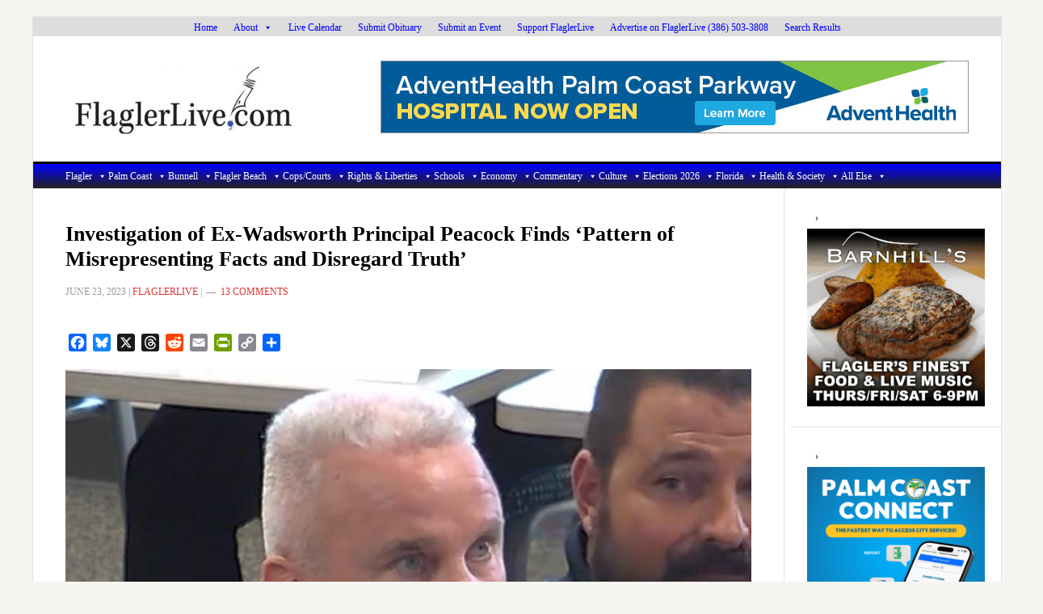

--- FILE ---
content_type: text/html; charset=UTF-8
request_url: https://flaglerlive.com/peacock-investigation/
body_size: 38690
content:
<!DOCTYPE html>
<html lang="en-US">
<head >
<meta charset="UTF-8" />
<meta name="viewport" content="width=device-width, initial-scale=1" />
<meta name='robots' content='index, follow, max-image-preview:large, max-snippet:-1, max-video-preview:-1' />

			<style type="text/css">
				.slide-excerpt { width: 100%; }
				.slide-excerpt { top: 0; }
				.slide-excerpt { left: 0; }
				.flexslider { max-width: 737px; max-height: 400px; }
				.slide-image { max-height: 400px; }
			</style>
			<style type="text/css">
				@media only screen
				and (min-device-width : 320px)
				and (max-device-width : 480px) {
					.slide-excerpt { display: none !important; }
				}
			</style> 
	<!-- This site is optimized with the Yoast SEO plugin v26.8 - https://yoast.com/product/yoast-seo-wordpress/ -->
	<title>Investigation of Ex-Wadsworth Principal Peacock Finds &#039;Pattern of Misrepresenting Facts and Disregard Truth&#039; | FlaglerLive</title>
	<meta name="description" content="Former Wadsworth Elementary Principal Paul Peacock was found in violation of a policy forbidding bullying and harassment and ethics." />
	<link rel="canonical" href="https://flaglerlive.com/peacock-investigation/" />
	<meta property="og:locale" content="en_US" />
	<meta property="og:type" content="article" />
	<meta property="og:title" content="Investigation of Ex-Wadsworth Principal Peacock Finds &#039;Pattern of Misrepresenting Facts and Disregard Truth&#039; | FlaglerLive" />
	<meta property="og:description" content="An independent investigation found former Wadsworth Elementary Principal Paul Peacock in violation of the district&#039;s policy forbidding bullying and harassment and its ethics policy, as well as in violation of various sections of the state&#039;s Principles of Professional Conduct and the Florida Educational Leadership Standards." />
	<meta property="og:url" content="https://flaglerlive.com/peacock-investigation/" />
	<meta property="og:site_name" content="FlaglerLive" />
	<meta property="article:publisher" content="https://www.facebook.com/flaglerlive/" />
	<meta property="article:published_time" content="2023-06-23T18:02:00+00:00" />
	<meta property="article:modified_time" content="2023-06-23T18:24:56+00:00" />
	<meta property="og:image" content="https://flaglerlive.com/wp-content/uploads/paul-peacock-2.jpg" />
	<meta property="og:image:width" content="1000" />
	<meta property="og:image:height" content="609" />
	<meta property="og:image:type" content="image/jpeg" />
	<meta name="author" content="FlaglerLive" />
	<script type="application/ld+json" class="yoast-schema-graph">{"@context":"https://schema.org","@graph":[{"@type":"Article","@id":"https://flaglerlive.com/peacock-investigation/#article","isPartOf":{"@id":"https://flaglerlive.com/peacock-investigation/"},"author":{"name":"FlaglerLive","@id":"https://flaglerlive.com/#/schema/person/b62bc9722061bdcfa25bc9898937222b"},"headline":"Investigation of Ex-Wadsworth Principal Peacock Finds &#8216;Pattern of Misrepresenting Facts and Disregard Truth&#8217;","datePublished":"2023-06-23T18:02:00+00:00","dateModified":"2023-06-23T18:24:56+00:00","mainEntityOfPage":{"@id":"https://flaglerlive.com/peacock-investigation/"},"wordCount":1364,"commentCount":13,"publisher":{"@id":"https://flaglerlive.com/#organization"},"image":{"@id":"https://flaglerlive.com/peacock-investigation/#primaryimage"},"thumbnailUrl":"https://flaglerlive.com/wp-content/uploads/paul-peacock-2.jpg","articleSection":["All Else","Carousel","Featured","Flagler County School Board","Flagler, Palm Coast &amp; Other Local News","Schools"],"inLanguage":"en-US","potentialAction":[{"@type":"CommentAction","name":"Comment","target":["https://flaglerlive.com/peacock-investigation/#respond"]}]},{"@type":"WebPage","@id":"https://flaglerlive.com/peacock-investigation/","url":"https://flaglerlive.com/peacock-investigation/","name":"Investigation of Ex-Wadsworth Principal Peacock Finds 'Pattern of Misrepresenting Facts and Disregard Truth' | FlaglerLive","isPartOf":{"@id":"https://flaglerlive.com/#website"},"primaryImageOfPage":{"@id":"https://flaglerlive.com/peacock-investigation/#primaryimage"},"image":{"@id":"https://flaglerlive.com/peacock-investigation/#primaryimage"},"thumbnailUrl":"https://flaglerlive.com/wp-content/uploads/paul-peacock-2.jpg","datePublished":"2023-06-23T18:02:00+00:00","dateModified":"2023-06-23T18:24:56+00:00","description":"Former Wadsworth Elementary Principal Paul Peacock was found in violation of a policy forbidding bullying and harassment and ethics.","breadcrumb":{"@id":"https://flaglerlive.com/peacock-investigation/#breadcrumb"},"inLanguage":"en-US","potentialAction":[{"@type":"ReadAction","target":["https://flaglerlive.com/peacock-investigation/"]}]},{"@type":"ImageObject","inLanguage":"en-US","@id":"https://flaglerlive.com/peacock-investigation/#primaryimage","url":"https://flaglerlive.com/wp-content/uploads/paul-peacock-2.jpg","contentUrl":"https://flaglerlive.com/wp-content/uploads/paul-peacock-2.jpg","width":1000,"height":609,"caption":"Paul Peacock. (© FlaglerLive via Flagler Schools video)"},{"@type":"BreadcrumbList","@id":"https://flaglerlive.com/peacock-investigation/#breadcrumb","itemListElement":[{"@type":"ListItem","position":1,"name":"Home","item":"https://flaglerlive.com/"},{"@type":"ListItem","position":2,"name":"Investigation of Ex-Wadsworth Principal Peacock Finds &#8216;Pattern of Misrepresenting Facts and Disregard Truth&#8217;"}]},{"@type":"WebSite","@id":"https://flaglerlive.com/#website","url":"https://flaglerlive.com/","name":"FlaglerLive","description":"No Bull, no Fluff, No Smudges","publisher":{"@id":"https://flaglerlive.com/#organization"},"alternateName":"Palm Coast and Flagler County News","potentialAction":[{"@type":"SearchAction","target":{"@type":"EntryPoint","urlTemplate":"https://flaglerlive.com/?s={search_term_string}"},"query-input":{"@type":"PropertyValueSpecification","valueRequired":true,"valueName":"search_term_string"}}],"inLanguage":"en-US"},{"@type":"Organization","@id":"https://flaglerlive.com/#organization","name":"FlaglerLive.com","url":"https://flaglerlive.com/","logo":{"@type":"ImageObject","inLanguage":"en-US","@id":"https://flaglerlive.com/#/schema/logo/image/","url":"https://flaglerlive.com/wp-content/uploads/TheNib-1.jpg","contentUrl":"https://flaglerlive.com/wp-content/uploads/TheNib-1.jpg","width":696,"height":696,"caption":"FlaglerLive.com"},"image":{"@id":"https://flaglerlive.com/#/schema/logo/image/"},"sameAs":["https://www.facebook.com/flaglerlive/"]},{"@type":"Person","@id":"https://flaglerlive.com/#/schema/person/b62bc9722061bdcfa25bc9898937222b","name":"FlaglerLive","url":"https://flaglerlive.com/author/flaglerlive/"}]}</script>
	<!-- / Yoast SEO plugin. -->


<link rel='dns-prefetch' href='//static.addtoany.com' />
<link rel='dns-prefetch' href='//www.googletagmanager.com' />
<link rel='dns-prefetch' href='//stats.wp.com' />
<link rel='dns-prefetch' href='//fonts.googleapis.com' />
<link rel='dns-prefetch' href='//v0.wordpress.com' />
<link rel='dns-prefetch' href='//widgets.wp.com' />
<link rel='dns-prefetch' href='//pagead2.googlesyndication.com' />
<link rel="alternate" type="application/rss+xml" title="FlaglerLive &raquo; Feed" href="https://flaglerlive.com/feed/" />
<link rel="alternate" type="application/rss+xml" title="FlaglerLive &raquo; Comments Feed" href="https://flaglerlive.com/comments/feed/" />
<link rel="alternate" type="application/rss+xml" title="FlaglerLive &raquo; Investigation of Ex-Wadsworth Principal Peacock Finds &#8216;Pattern of Misrepresenting Facts and Disregard Truth&#8217; Comments Feed" href="https://flaglerlive.com/peacock-investigation/feed/" />
<link rel="alternate" title="oEmbed (JSON)" type="application/json+oembed" href="https://flaglerlive.com/wp-json/oembed/1.0/embed?url=https%3A%2F%2Fflaglerlive.com%2Fpeacock-investigation%2F" />
<link rel="alternate" title="oEmbed (XML)" type="text/xml+oembed" href="https://flaglerlive.com/wp-json/oembed/1.0/embed?url=https%3A%2F%2Fflaglerlive.com%2Fpeacock-investigation%2F&#038;format=xml" />
<!-- flaglerlive.com is managing ads with Advanced Ads 2.0.16 – https://wpadvancedads.com/ --><script id="flagl-ready">
			window.advanced_ads_ready=function(e,a){a=a||"complete";var d=function(e){return"interactive"===a?"loading"!==e:"complete"===e};d(document.readyState)?e():document.addEventListener("readystatechange",(function(a){d(a.target.readyState)&&e()}),{once:"interactive"===a})},window.advanced_ads_ready_queue=window.advanced_ads_ready_queue||[];		</script>
		<style id='wp-img-auto-sizes-contain-inline-css' type='text/css'>
img:is([sizes=auto i],[sizes^="auto," i]){contain-intrinsic-size:3000px 1500px}
/*# sourceURL=wp-img-auto-sizes-contain-inline-css */
</style>
<link rel='stylesheet' id='mec-select2-style-css' href='https://flaglerlive.com/wp-content/plugins/modern-events-calendar/assets/packages/select2/select2.min.css?ver=7.24.0.1769401735' type='text/css' media='all' />
<link rel='stylesheet' id='mec-font-icons-css' href='https://flaglerlive.com/wp-content/plugins/modern-events-calendar/assets/css/iconfonts.css?ver=7.24.0.1769401735' type='text/css' media='all' />
<link rel='stylesheet' id='mec-frontend-style-css' href='https://flaglerlive.com/wp-content/plugins/modern-events-calendar/assets/css/frontend.min.css?ver=7.24.0.1769401735' type='text/css' media='all' />
<link rel='stylesheet' id='mec-tooltip-style-css' href='https://flaglerlive.com/wp-content/plugins/modern-events-calendar/assets/packages/tooltip/tooltip.css?ver=7.24.0.1769401735' type='text/css' media='all' />
<link rel='stylesheet' id='mec-tooltip-shadow-style-css' href='https://flaglerlive.com/wp-content/plugins/modern-events-calendar/assets/packages/tooltip/tooltipster-sideTip-shadow.min.css?ver=7.24.0.1769401735' type='text/css' media='all' />
<link rel='stylesheet' id='featherlight-css' href='https://flaglerlive.com/wp-content/plugins/modern-events-calendar/assets/packages/featherlight/featherlight.css?ver=7.24.0.1769401735' type='text/css' media='all' />
<link rel='stylesheet' id='mec-lity-style-css' href='https://flaglerlive.com/wp-content/plugins/modern-events-calendar/assets/packages/lity/lity.min.css?ver=7.24.0.1769401735' type='text/css' media='all' />
<link rel='stylesheet' id='mec-general-calendar-style-css' href='https://flaglerlive.com/wp-content/plugins/modern-events-calendar/assets/css/mec-general-calendar.css?ver=7.24.0.1769401735' type='text/css' media='all' />
<link rel='stylesheet' id='news-pro-css' href='https://flaglerlive.com/wp-content/themes/news-pro/style.css?ver=3.2.3' type='text/css' media='all' />
<style id='news-pro-inline-css' type='text/css'>


		a,
		.entry-title a:focus,
		.entry-title a:hover {
			color: #000fff;
		}

		@media only screen and ( max-width: 1023px ) {
			.genesis-responsive-menu .genesis-nav-menu a:focus,
			.genesis-responsive-menu .genesis-nav-menu a:hover,
			.genesis-responsive-menu .genesis-nav-menu .menu-item.current-menu-item > a,
			.menu-toggle:focus,
			.menu-toggle:hover,
			.sub-menu-toggle:focus,
			.sub-menu-toggle:hover {
				color: #000fff;
			}
		}

		

		.footer-widgets a:focus,
		.footer-widgets a:hover,
		.site-footer a:focus,
		.site-footer a:hover {
			text-decoration-color: #000fff;
		}

		

		button:focus,
		button:hover,
		input:focus[type="button"],
		input:focus[type="reset"],
		input:focus[type="submit"],
		input:hover[type="button"],
		input:hover[type="reset"],
		input:hover[type="submit"],
		.archive-pagination li a:focus,
		.archive-pagination li a:hover,
		.archive-pagination li.active a,
		.button:focus,
		.button:hover,
		.enews-widget input[type="submit"],
		.entry-content .button:focus,
		.entry-content .button:hover {
			background-color: #000fff;
			color: #ffffff;
		}
		
/*# sourceURL=news-pro-inline-css */
</style>
<style id='wp-emoji-styles-inline-css' type='text/css'>

	img.wp-smiley, img.emoji {
		display: inline !important;
		border: none !important;
		box-shadow: none !important;
		height: 1em !important;
		width: 1em !important;
		margin: 0 0.07em !important;
		vertical-align: -0.1em !important;
		background: none !important;
		padding: 0 !important;
	}
/*# sourceURL=wp-emoji-styles-inline-css */
</style>
<style id='wp-block-library-inline-css' type='text/css'>
:root{--wp-block-synced-color:#7a00df;--wp-block-synced-color--rgb:122,0,223;--wp-bound-block-color:var(--wp-block-synced-color);--wp-editor-canvas-background:#ddd;--wp-admin-theme-color:#007cba;--wp-admin-theme-color--rgb:0,124,186;--wp-admin-theme-color-darker-10:#006ba1;--wp-admin-theme-color-darker-10--rgb:0,107,160.5;--wp-admin-theme-color-darker-20:#005a87;--wp-admin-theme-color-darker-20--rgb:0,90,135;--wp-admin-border-width-focus:2px}@media (min-resolution:192dpi){:root{--wp-admin-border-width-focus:1.5px}}.wp-element-button{cursor:pointer}:root .has-very-light-gray-background-color{background-color:#eee}:root .has-very-dark-gray-background-color{background-color:#313131}:root .has-very-light-gray-color{color:#eee}:root .has-very-dark-gray-color{color:#313131}:root .has-vivid-green-cyan-to-vivid-cyan-blue-gradient-background{background:linear-gradient(135deg,#00d084,#0693e3)}:root .has-purple-crush-gradient-background{background:linear-gradient(135deg,#34e2e4,#4721fb 50%,#ab1dfe)}:root .has-hazy-dawn-gradient-background{background:linear-gradient(135deg,#faaca8,#dad0ec)}:root .has-subdued-olive-gradient-background{background:linear-gradient(135deg,#fafae1,#67a671)}:root .has-atomic-cream-gradient-background{background:linear-gradient(135deg,#fdd79a,#004a59)}:root .has-nightshade-gradient-background{background:linear-gradient(135deg,#330968,#31cdcf)}:root .has-midnight-gradient-background{background:linear-gradient(135deg,#020381,#2874fc)}:root{--wp--preset--font-size--normal:16px;--wp--preset--font-size--huge:42px}.has-regular-font-size{font-size:1em}.has-larger-font-size{font-size:2.625em}.has-normal-font-size{font-size:var(--wp--preset--font-size--normal)}.has-huge-font-size{font-size:var(--wp--preset--font-size--huge)}.has-text-align-center{text-align:center}.has-text-align-left{text-align:left}.has-text-align-right{text-align:right}.has-fit-text{white-space:nowrap!important}#end-resizable-editor-section{display:none}.aligncenter{clear:both}.items-justified-left{justify-content:flex-start}.items-justified-center{justify-content:center}.items-justified-right{justify-content:flex-end}.items-justified-space-between{justify-content:space-between}.screen-reader-text{border:0;clip-path:inset(50%);height:1px;margin:-1px;overflow:hidden;padding:0;position:absolute;width:1px;word-wrap:normal!important}.screen-reader-text:focus{background-color:#ddd;clip-path:none;color:#444;display:block;font-size:1em;height:auto;left:5px;line-height:normal;padding:15px 23px 14px;text-decoration:none;top:5px;width:auto;z-index:100000}html :where(.has-border-color){border-style:solid}html :where([style*=border-top-color]){border-top-style:solid}html :where([style*=border-right-color]){border-right-style:solid}html :where([style*=border-bottom-color]){border-bottom-style:solid}html :where([style*=border-left-color]){border-left-style:solid}html :where([style*=border-width]){border-style:solid}html :where([style*=border-top-width]){border-top-style:solid}html :where([style*=border-right-width]){border-right-style:solid}html :where([style*=border-bottom-width]){border-bottom-style:solid}html :where([style*=border-left-width]){border-left-style:solid}html :where(img[class*=wp-image-]){height:auto;max-width:100%}:where(figure){margin:0 0 1em}html :where(.is-position-sticky){--wp-admin--admin-bar--position-offset:var(--wp-admin--admin-bar--height,0px)}@media screen and (max-width:600px){html :where(.is-position-sticky){--wp-admin--admin-bar--position-offset:0px}}

/*# sourceURL=wp-block-library-inline-css */
</style><style id='global-styles-inline-css' type='text/css'>
:root{--wp--preset--aspect-ratio--square: 1;--wp--preset--aspect-ratio--4-3: 4/3;--wp--preset--aspect-ratio--3-4: 3/4;--wp--preset--aspect-ratio--3-2: 3/2;--wp--preset--aspect-ratio--2-3: 2/3;--wp--preset--aspect-ratio--16-9: 16/9;--wp--preset--aspect-ratio--9-16: 9/16;--wp--preset--color--black: #000000;--wp--preset--color--cyan-bluish-gray: #abb8c3;--wp--preset--color--white: #ffffff;--wp--preset--color--pale-pink: #f78da7;--wp--preset--color--vivid-red: #cf2e2e;--wp--preset--color--luminous-vivid-orange: #ff6900;--wp--preset--color--luminous-vivid-amber: #fcb900;--wp--preset--color--light-green-cyan: #7bdcb5;--wp--preset--color--vivid-green-cyan: #00d084;--wp--preset--color--pale-cyan-blue: #8ed1fc;--wp--preset--color--vivid-cyan-blue: #0693e3;--wp--preset--color--vivid-purple: #9b51e0;--wp--preset--gradient--vivid-cyan-blue-to-vivid-purple: linear-gradient(135deg,rgb(6,147,227) 0%,rgb(155,81,224) 100%);--wp--preset--gradient--light-green-cyan-to-vivid-green-cyan: linear-gradient(135deg,rgb(122,220,180) 0%,rgb(0,208,130) 100%);--wp--preset--gradient--luminous-vivid-amber-to-luminous-vivid-orange: linear-gradient(135deg,rgb(252,185,0) 0%,rgb(255,105,0) 100%);--wp--preset--gradient--luminous-vivid-orange-to-vivid-red: linear-gradient(135deg,rgb(255,105,0) 0%,rgb(207,46,46) 100%);--wp--preset--gradient--very-light-gray-to-cyan-bluish-gray: linear-gradient(135deg,rgb(238,238,238) 0%,rgb(169,184,195) 100%);--wp--preset--gradient--cool-to-warm-spectrum: linear-gradient(135deg,rgb(74,234,220) 0%,rgb(151,120,209) 20%,rgb(207,42,186) 40%,rgb(238,44,130) 60%,rgb(251,105,98) 80%,rgb(254,248,76) 100%);--wp--preset--gradient--blush-light-purple: linear-gradient(135deg,rgb(255,206,236) 0%,rgb(152,150,240) 100%);--wp--preset--gradient--blush-bordeaux: linear-gradient(135deg,rgb(254,205,165) 0%,rgb(254,45,45) 50%,rgb(107,0,62) 100%);--wp--preset--gradient--luminous-dusk: linear-gradient(135deg,rgb(255,203,112) 0%,rgb(199,81,192) 50%,rgb(65,88,208) 100%);--wp--preset--gradient--pale-ocean: linear-gradient(135deg,rgb(255,245,203) 0%,rgb(182,227,212) 50%,rgb(51,167,181) 100%);--wp--preset--gradient--electric-grass: linear-gradient(135deg,rgb(202,248,128) 0%,rgb(113,206,126) 100%);--wp--preset--gradient--midnight: linear-gradient(135deg,rgb(2,3,129) 0%,rgb(40,116,252) 100%);--wp--preset--font-size--small: 13px;--wp--preset--font-size--medium: 20px;--wp--preset--font-size--large: 36px;--wp--preset--font-size--x-large: 42px;--wp--preset--spacing--20: 0.44rem;--wp--preset--spacing--30: 0.67rem;--wp--preset--spacing--40: 1rem;--wp--preset--spacing--50: 1.5rem;--wp--preset--spacing--60: 2.25rem;--wp--preset--spacing--70: 3.38rem;--wp--preset--spacing--80: 5.06rem;--wp--preset--shadow--natural: 6px 6px 9px rgba(0, 0, 0, 0.2);--wp--preset--shadow--deep: 12px 12px 50px rgba(0, 0, 0, 0.4);--wp--preset--shadow--sharp: 6px 6px 0px rgba(0, 0, 0, 0.2);--wp--preset--shadow--outlined: 6px 6px 0px -3px rgb(255, 255, 255), 6px 6px rgb(0, 0, 0);--wp--preset--shadow--crisp: 6px 6px 0px rgb(0, 0, 0);}:where(.is-layout-flex){gap: 0.5em;}:where(.is-layout-grid){gap: 0.5em;}body .is-layout-flex{display: flex;}.is-layout-flex{flex-wrap: wrap;align-items: center;}.is-layout-flex > :is(*, div){margin: 0;}body .is-layout-grid{display: grid;}.is-layout-grid > :is(*, div){margin: 0;}:where(.wp-block-columns.is-layout-flex){gap: 2em;}:where(.wp-block-columns.is-layout-grid){gap: 2em;}:where(.wp-block-post-template.is-layout-flex){gap: 1.25em;}:where(.wp-block-post-template.is-layout-grid){gap: 1.25em;}.has-black-color{color: var(--wp--preset--color--black) !important;}.has-cyan-bluish-gray-color{color: var(--wp--preset--color--cyan-bluish-gray) !important;}.has-white-color{color: var(--wp--preset--color--white) !important;}.has-pale-pink-color{color: var(--wp--preset--color--pale-pink) !important;}.has-vivid-red-color{color: var(--wp--preset--color--vivid-red) !important;}.has-luminous-vivid-orange-color{color: var(--wp--preset--color--luminous-vivid-orange) !important;}.has-luminous-vivid-amber-color{color: var(--wp--preset--color--luminous-vivid-amber) !important;}.has-light-green-cyan-color{color: var(--wp--preset--color--light-green-cyan) !important;}.has-vivid-green-cyan-color{color: var(--wp--preset--color--vivid-green-cyan) !important;}.has-pale-cyan-blue-color{color: var(--wp--preset--color--pale-cyan-blue) !important;}.has-vivid-cyan-blue-color{color: var(--wp--preset--color--vivid-cyan-blue) !important;}.has-vivid-purple-color{color: var(--wp--preset--color--vivid-purple) !important;}.has-black-background-color{background-color: var(--wp--preset--color--black) !important;}.has-cyan-bluish-gray-background-color{background-color: var(--wp--preset--color--cyan-bluish-gray) !important;}.has-white-background-color{background-color: var(--wp--preset--color--white) !important;}.has-pale-pink-background-color{background-color: var(--wp--preset--color--pale-pink) !important;}.has-vivid-red-background-color{background-color: var(--wp--preset--color--vivid-red) !important;}.has-luminous-vivid-orange-background-color{background-color: var(--wp--preset--color--luminous-vivid-orange) !important;}.has-luminous-vivid-amber-background-color{background-color: var(--wp--preset--color--luminous-vivid-amber) !important;}.has-light-green-cyan-background-color{background-color: var(--wp--preset--color--light-green-cyan) !important;}.has-vivid-green-cyan-background-color{background-color: var(--wp--preset--color--vivid-green-cyan) !important;}.has-pale-cyan-blue-background-color{background-color: var(--wp--preset--color--pale-cyan-blue) !important;}.has-vivid-cyan-blue-background-color{background-color: var(--wp--preset--color--vivid-cyan-blue) !important;}.has-vivid-purple-background-color{background-color: var(--wp--preset--color--vivid-purple) !important;}.has-black-border-color{border-color: var(--wp--preset--color--black) !important;}.has-cyan-bluish-gray-border-color{border-color: var(--wp--preset--color--cyan-bluish-gray) !important;}.has-white-border-color{border-color: var(--wp--preset--color--white) !important;}.has-pale-pink-border-color{border-color: var(--wp--preset--color--pale-pink) !important;}.has-vivid-red-border-color{border-color: var(--wp--preset--color--vivid-red) !important;}.has-luminous-vivid-orange-border-color{border-color: var(--wp--preset--color--luminous-vivid-orange) !important;}.has-luminous-vivid-amber-border-color{border-color: var(--wp--preset--color--luminous-vivid-amber) !important;}.has-light-green-cyan-border-color{border-color: var(--wp--preset--color--light-green-cyan) !important;}.has-vivid-green-cyan-border-color{border-color: var(--wp--preset--color--vivid-green-cyan) !important;}.has-pale-cyan-blue-border-color{border-color: var(--wp--preset--color--pale-cyan-blue) !important;}.has-vivid-cyan-blue-border-color{border-color: var(--wp--preset--color--vivid-cyan-blue) !important;}.has-vivid-purple-border-color{border-color: var(--wp--preset--color--vivid-purple) !important;}.has-vivid-cyan-blue-to-vivid-purple-gradient-background{background: var(--wp--preset--gradient--vivid-cyan-blue-to-vivid-purple) !important;}.has-light-green-cyan-to-vivid-green-cyan-gradient-background{background: var(--wp--preset--gradient--light-green-cyan-to-vivid-green-cyan) !important;}.has-luminous-vivid-amber-to-luminous-vivid-orange-gradient-background{background: var(--wp--preset--gradient--luminous-vivid-amber-to-luminous-vivid-orange) !important;}.has-luminous-vivid-orange-to-vivid-red-gradient-background{background: var(--wp--preset--gradient--luminous-vivid-orange-to-vivid-red) !important;}.has-very-light-gray-to-cyan-bluish-gray-gradient-background{background: var(--wp--preset--gradient--very-light-gray-to-cyan-bluish-gray) !important;}.has-cool-to-warm-spectrum-gradient-background{background: var(--wp--preset--gradient--cool-to-warm-spectrum) !important;}.has-blush-light-purple-gradient-background{background: var(--wp--preset--gradient--blush-light-purple) !important;}.has-blush-bordeaux-gradient-background{background: var(--wp--preset--gradient--blush-bordeaux) !important;}.has-luminous-dusk-gradient-background{background: var(--wp--preset--gradient--luminous-dusk) !important;}.has-pale-ocean-gradient-background{background: var(--wp--preset--gradient--pale-ocean) !important;}.has-electric-grass-gradient-background{background: var(--wp--preset--gradient--electric-grass) !important;}.has-midnight-gradient-background{background: var(--wp--preset--gradient--midnight) !important;}.has-small-font-size{font-size: var(--wp--preset--font-size--small) !important;}.has-medium-font-size{font-size: var(--wp--preset--font-size--medium) !important;}.has-large-font-size{font-size: var(--wp--preset--font-size--large) !important;}.has-x-large-font-size{font-size: var(--wp--preset--font-size--x-large) !important;}
/*# sourceURL=global-styles-inline-css */
</style>

<style id='classic-theme-styles-inline-css' type='text/css'>
/*! This file is auto-generated */
.wp-block-button__link{color:#fff;background-color:#32373c;border-radius:9999px;box-shadow:none;text-decoration:none;padding:calc(.667em + 2px) calc(1.333em + 2px);font-size:1.125em}.wp-block-file__button{background:#32373c;color:#fff;text-decoration:none}
/*# sourceURL=/wp-includes/css/classic-themes.min.css */
</style>
<link rel='stylesheet' id='megamenu-css' href='https://flaglerlive.com/wp-content/uploads/maxmegamenu/style.css?ver=8c2bbe' type='text/css' media='all' />
<link rel='stylesheet' id='dashicons-css' href='https://flaglerlive.com/wp-includes/css/dashicons.min.css?ver=6b731d69a9da30de3dcf54e59f5f80a1' type='text/css' media='all' />
<link rel='stylesheet' id='megamenu-genericons-css' href='https://flaglerlive.com/wp-content/plugins/megamenu-pro/icons/genericons/genericons/genericons.css?ver=2.2.7' type='text/css' media='all' />
<link rel='stylesheet' id='megamenu-fontawesome-css' href='https://flaglerlive.com/wp-content/plugins/megamenu-pro/icons/fontawesome/css/font-awesome.min.css?ver=2.2.7' type='text/css' media='all' />
<link rel='stylesheet' id='megamenu-fontawesome5-css' href='https://flaglerlive.com/wp-content/plugins/megamenu-pro/icons/fontawesome5/css/all.min.css?ver=2.2.7' type='text/css' media='all' />
<link rel='stylesheet' id='google-fonts-css' href='//fonts.googleapis.com/css?family=Raleway%3A400%2C700&#038;ver=3.2.3' type='text/css' media='all' />
<link rel='stylesheet' id='jetpack-subscriptions-css' href='https://flaglerlive.com/wp-content/plugins/jetpack/_inc/build/subscriptions/subscriptions.min.css?ver=15.4' type='text/css' media='all' />
<link rel='stylesheet' id='tablepress-default-css' href='https://flaglerlive.com/wp-content/tablepress-combined.min.css?ver=49' type='text/css' media='all' />
<link rel='stylesheet' id='unslider-css-css' href='https://flaglerlive.com/wp-content/plugins/advanced-ads-slider/public/assets/css/unslider.css?ver=2.0.1' type='text/css' media='all' />
<link rel='stylesheet' id='slider-css-css' href='https://flaglerlive.com/wp-content/plugins/advanced-ads-slider/public/assets/css/slider.css?ver=2.0.1' type='text/css' media='all' />
<link rel='stylesheet' id='open-sans-css' href='https://fonts.googleapis.com/css?family=Open+Sans%3A300italic%2C400italic%2C600italic%2C300%2C400%2C600&#038;subset=latin%2Clatin-ext&#038;display=fallback&#038;ver=6.9' type='text/css' media='all' />
<link rel='stylesheet' id='jetpack_likes-css' href='https://flaglerlive.com/wp-content/plugins/jetpack/modules/likes/style.css?ver=15.4' type='text/css' media='all' />
<link rel='stylesheet' id='addtoany-css' href='https://flaglerlive.com/wp-content/plugins/add-to-any/addtoany.min.css?ver=1.16' type='text/css' media='all' />
<link rel='stylesheet' id='slider_styles-css' href='https://flaglerlive.com/wp-content/plugins/genesis-responsive-slider/assets/style.css?ver=1.0.1' type='text/css' media='all' />
<script type="text/javascript" src="https://flaglerlive.com/wp-includes/js/jquery/jquery.min.js?ver=3.7.1" id="jquery-core-js"></script>
<script type="text/javascript" src="https://flaglerlive.com/wp-includes/js/jquery/jquery-migrate.min.js?ver=3.4.1" id="jquery-migrate-js"></script>
<script type="text/javascript" id="addtoany-core-js-before">
/* <![CDATA[ */
window.a2a_config=window.a2a_config||{};a2a_config.callbacks=[];a2a_config.overlays=[];a2a_config.templates={};
a2a_config.callbacks.push({ready:function(){document.querySelectorAll(".a2a_s_undefined").forEach(function(emptyIcon){emptyIcon.parentElement.style.display="none";})}});

//# sourceURL=addtoany-core-js-before
/* ]]> */
</script>
<script type="text/javascript" defer src="https://static.addtoany.com/menu/page.js" id="addtoany-core-js"></script>
<script type="text/javascript" defer src="https://flaglerlive.com/wp-content/plugins/add-to-any/addtoany.min.js?ver=1.1" id="addtoany-jquery-js"></script>
<script type="text/javascript" id="advanced-ads-advanced-js-js-extra">
/* <![CDATA[ */
var advads_options = {"blog_id":"1","privacy":{"enabled":false,"state":"not_needed"}};
//# sourceURL=advanced-ads-advanced-js-js-extra
/* ]]> */
</script>
<script type="text/javascript" src="https://flaglerlive.com/wp-content/plugins/advanced-ads/public/assets/js/advanced.min.js?ver=2.0.16" id="advanced-ads-advanced-js-js"></script>
<script type="text/javascript" id="advanced_ads_pro/visitor_conditions-js-extra">
/* <![CDATA[ */
var advanced_ads_pro_visitor_conditions = {"referrer_cookie_name":"advanced_ads_pro_visitor_referrer","referrer_exdays":"365","page_impr_cookie_name":"advanced_ads_page_impressions","page_impr_exdays":"3650"};
//# sourceURL=advanced_ads_pro%2Fvisitor_conditions-js-extra
/* ]]> */
</script>
<script type="text/javascript" src="https://flaglerlive.com/wp-content/plugins/advanced-ads-pro/modules/advanced-visitor-conditions/inc/conditions.min.js?ver=3.0.8" id="advanced_ads_pro/visitor_conditions-js"></script>

<!-- Google tag (gtag.js) snippet added by Site Kit -->
<!-- Google Analytics snippet added by Site Kit -->
<script type="text/javascript" src="https://www.googletagmanager.com/gtag/js?id=GT-K55F4MC" id="google_gtagjs-js" async></script>
<script type="text/javascript" id="google_gtagjs-js-after">
/* <![CDATA[ */
window.dataLayer = window.dataLayer || [];function gtag(){dataLayer.push(arguments);}
gtag("set","linker",{"domains":["flaglerlive.com"]});
gtag("js", new Date());
gtag("set", "developer_id.dZTNiMT", true);
gtag("config", "GT-K55F4MC");
 window._googlesitekit = window._googlesitekit || {}; window._googlesitekit.throttledEvents = []; window._googlesitekit.gtagEvent = (name, data) => { var key = JSON.stringify( { name, data } ); if ( !! window._googlesitekit.throttledEvents[ key ] ) { return; } window._googlesitekit.throttledEvents[ key ] = true; setTimeout( () => { delete window._googlesitekit.throttledEvents[ key ]; }, 5 ); gtag( "event", name, { ...data, event_source: "site-kit" } ); }; 
//# sourceURL=google_gtagjs-js-after
/* ]]> */
</script>
<link rel="https://api.w.org/" href="https://flaglerlive.com/wp-json/" /><link rel="alternate" title="JSON" type="application/json" href="https://flaglerlive.com/wp-json/wp/v2/posts/191179" /><link rel="EditURI" type="application/rsd+xml" title="RSD" href="https://flaglerlive.com/xmlrpc.php?rsd" />
<style>a.cld-like-dislike-trigger {color: #067dd8;}span.cld-count-wrap {color: #000000;}</style><meta name="generator" content="Site Kit by Google 1.170.0" />	<style>img#wpstats{display:none}</style>
		<script>advads_items = { conditions: {}, display_callbacks: {}, display_effect_callbacks: {}, hide_callbacks: {}, backgrounds: {}, effect_durations: {}, close_functions: {}, showed: [] };</script><style type="text/css" id="flagl-layer-custom-css"></style><link rel="pingback" href="https://flaglerlive.com/xmlrpc.php" />
<style type="text/css">.site-title a { background: url(https://flaglerlive.com/wp-content/uploads//cropped-flaglerlive-news-logo.jpg) no-repeat !important; }</style>

<!-- Google AdSense meta tags added by Site Kit -->
<meta name="google-adsense-platform-account" content="ca-host-pub-2644536267352236">
<meta name="google-adsense-platform-domain" content="sitekit.withgoogle.com">
<!-- End Google AdSense meta tags added by Site Kit -->
<style type="text/css">.recentcomments a{display:inline !important;padding:0 !important;margin:0 !important;}</style>		<script type="text/javascript">
			var advadsCfpQueue = [];
			var advadsCfpAd = function( adID ) {
				if ( 'undefined' === typeof advadsProCfp ) {
					advadsCfpQueue.push( adID )
				} else {
					advadsProCfp.addElement( adID )
				}
			}
		</script>
		
<!-- Google AdSense snippet added by Site Kit -->
<script type="text/javascript" async="async" src="https://pagead2.googlesyndication.com/pagead/js/adsbygoogle.js?client=ca-pub-2261164710703566&amp;host=ca-host-pub-2644536267352236" crossorigin="anonymous"></script>

<!-- End Google AdSense snippet added by Site Kit -->
<script  async src="https://pagead2.googlesyndication.com/pagead/js/adsbygoogle.js?client=ca-pub-2261164710703566" crossorigin="anonymous"></script><link rel="icon" href="https://flaglerlive.com/wp-content/uploads/cropped-FlaglerLive-32x32.jpg" sizes="32x32" />
<link rel="icon" href="https://flaglerlive.com/wp-content/uploads/cropped-FlaglerLive-192x192.jpg" sizes="192x192" />
<link rel="apple-touch-icon" href="https://flaglerlive.com/wp-content/uploads/cropped-FlaglerLive-180x180.jpg" />
<meta name="msapplication-TileImage" content="https://flaglerlive.com/wp-content/uploads/cropped-FlaglerLive-270x270.jpg" />
		<style type="text/css" id="wp-custom-css">
			.mega-menu-primary .nav-primary {
        display: block !important;
    }
.mysite-before-content {
  height: 350px;
}

@media only screen and (max-width:767px)
{
#genesis-sidebar-primary {
display: none;
}
}
		</style>
		
<!-- Styles cached and displayed inline for speed. Generated by http://stylesplugin.com -->
<style type="text/css" id="styles-plugin-css">
body.styles{font-size:16px;font-family:Georgia,Times,serif;color:#000}.styles .site-container{border-color:#000}.styles .entry-content a,.styles .sidebar a{color:#00f}.styles .entry-content a:hover,.styles .sidebar a:hover{color:#00f}.styles .button,.styles input[type="submit"]{background-color:#00f}.styles .button:hover,.styles input[type="submit"]:hover{background-color:#fff}.styles .button,.styles input[type="submit"]{color:#fff}.styles .button:hover,.styles input[type="submit"]:hover{color:#fff}.styles h1,.styles h2,.styles h3,.styles h4,.styles h5,.styles h6{font-family:Georgia,Times,serif;color:#000}.styles h2{font-size:18px}.styles h3{font-size:14px}.styles h4{font-size:20px;color:#000fff}.styles .nav-primary{background-color:#000fff}.styles .nav-primary .genesis-nav-menu a{font-size:2px;color:#fff}.styles .nav-primary .genesis-nav-menu .sub-menu a:hover{background-color:#000fff}.styles .nav-primary .genesis-nav-menu .sub-menu a{color:#fff}.styles .nav-primary .genesis-nav-menu .sub-menu a:hover{color:#1e73be}.styles .nav-secondary{background-color:#e0e0e0}.styles .entry-meta,.styles .entry-meta a{font-size:12px}.styles .entry-meta a{color:#d33}.styles .widget-title{font-size:13px;font-family:Georgia,Times,serif;color:#d00;border-color:#000fff}.styles .home-top{background-color:#fff}.styles .footer-widgets{background-color:#fff}.styles .footer-widgets .widget-title{color:#000}.styles .footer-widgets{color:#000}.styles .footer-widgets a{color:#2471e5}.styles .footer-widgets a:hover{color:#1e73be}.styles .site-footer{background-color:#fff;border-color:#000}
</style>
<style type="text/css">/** Mega Menu CSS: fs **/</style>
<style>:root,::before,::after{--mec-color-skin: #000000;--mec-color-skin-rgba-1: rgba(0,0,0,.25);--mec-color-skin-rgba-2: rgba(0,0,0,.5);--mec-color-skin-rgba-3: rgba(0,0,0,.75);--mec-color-skin-rgba-4: rgba(0,0,0,.11);--mec-primary-border-radius: ;--mec-secondary-border-radius: ;--mec-container-normal-width: 1196px;--mec-container-large-width: 1690px;--mec-content-color: #000000;--mec-fes-main-color: #070038;--mec-fes-main-color-rgba-1: rgba(7, 0, 56, 0.12);--mec-fes-main-color-rgba-2: rgba(7, 0, 56, 0.23);--mec-fes-main-color-rgba-3: rgba(7, 0, 56, 0.03);--mec-fes-main-color-rgba-4: rgba(7, 0, 56, 0.3);--mec-fes-main-color-rgba-5: rgb(7 0 56 / 7%);--mec-fes-main-color-rgba-6: rgba(7, 0, 56, 0.2);.mec-fes-form #mec_reg_form_field_types .button.red:before, .mec-fes-form #mec_reg_form_field_types .button.red {border-color: #ffd2dd;color: #ea6485;}.mec-fes-form .mec-meta-box-fields h4 label {background: transparent;}</style><link rel='stylesheet' id='cld-font-awesome-css' href='https://flaglerlive.com/wp-content/plugins/comments-like-dislike/css/fontawesome/css/all.min.css?ver=1.2.4' type='text/css' media='all' />
<link rel='stylesheet' id='cld-frontend-css' href='https://flaglerlive.com/wp-content/plugins/comments-like-dislike/css/cld-frontend.css?ver=1.2.4' type='text/css' media='all' />
<script data-cfasync="false" nonce="82dd2116-1ec6-4f3a-8450-7f21ce15c4e7">try{(function(w,d){!function(j,k,l,m){if(j.zaraz)console.error("zaraz is loaded twice");else{j[l]=j[l]||{};j[l].executed=[];j.zaraz={deferred:[],listeners:[]};j.zaraz._v="5874";j.zaraz._n="82dd2116-1ec6-4f3a-8450-7f21ce15c4e7";j.zaraz.q=[];j.zaraz._f=function(n){return async function(){var o=Array.prototype.slice.call(arguments);j.zaraz.q.push({m:n,a:o})}};for(const p of["track","set","debug"])j.zaraz[p]=j.zaraz._f(p);j.zaraz.init=()=>{var q=k.getElementsByTagName(m)[0],r=k.createElement(m),s=k.getElementsByTagName("title")[0];s&&(j[l].t=k.getElementsByTagName("title")[0].text);j[l].x=Math.random();j[l].w=j.screen.width;j[l].h=j.screen.height;j[l].j=j.innerHeight;j[l].e=j.innerWidth;j[l].l=j.location.href;j[l].r=k.referrer;j[l].k=j.screen.colorDepth;j[l].n=k.characterSet;j[l].o=(new Date).getTimezoneOffset();if(j.dataLayer)for(const t of Object.entries(Object.entries(dataLayer).reduce((u,v)=>({...u[1],...v[1]}),{})))zaraz.set(t[0],t[1],{scope:"page"});j[l].q=[];for(;j.zaraz.q.length;){const w=j.zaraz.q.shift();j[l].q.push(w)}r.defer=!0;for(const x of[localStorage,sessionStorage])Object.keys(x||{}).filter(z=>z.startsWith("_zaraz_")).forEach(y=>{try{j[l]["z_"+y.slice(7)]=JSON.parse(x.getItem(y))}catch{j[l]["z_"+y.slice(7)]=x.getItem(y)}});r.referrerPolicy="origin";r.src="/cdn-cgi/zaraz/s.js?z="+btoa(encodeURIComponent(JSON.stringify(j[l])));q.parentNode.insertBefore(r,q)};["complete","interactive"].includes(k.readyState)?zaraz.init():j.addEventListener("DOMContentLoaded",zaraz.init)}}(w,d,"zarazData","script");window.zaraz._p=async d$=>new Promise(ea=>{if(d$){d$.e&&d$.e.forEach(eb=>{try{const ec=d.querySelector("script[nonce]"),ed=ec?.nonce||ec?.getAttribute("nonce"),ee=d.createElement("script");ed&&(ee.nonce=ed);ee.innerHTML=eb;ee.onload=()=>{d.head.removeChild(ee)};d.head.appendChild(ee)}catch(ef){console.error(`Error executing script: ${eb}\n`,ef)}});Promise.allSettled((d$.f||[]).map(eg=>fetch(eg[0],eg[1])))}ea()});zaraz._p({"e":["(function(w,d){})(window,document)"]});})(window,document)}catch(e){throw fetch("/cdn-cgi/zaraz/t"),e;};</script></head>
<body data-rsssl=1 class="wp-singular post-template-default single single-post postid-191179 single-format-standard wp-theme-genesis wp-child-theme-news-pro mec-theme-genesis mega-menu-primary mega-menu-secondary styles custom-header header-image content-sidebar genesis-breadcrumbs-hidden genesis-footer-widgets-hidden aa-prefix-flagl-"><div class="site-container"><ul class="genesis-skip-link"><li><a href="#genesis-nav-primary" class="screen-reader-shortcut"> Skip to primary navigation</a></li><li><a href="#genesis-content" class="screen-reader-shortcut"> Skip to main content</a></li><li><a href="#genesis-sidebar-primary" class="screen-reader-shortcut"> Skip to primary sidebar</a></li></ul><div class="site-container-wrap"><nav class="nav-secondary" aria-label="Secondary"><div class="wrap"><div id="mega-menu-wrap-secondary" class="mega-menu-wrap"><div class="mega-menu-toggle"><div class="mega-toggle-blocks-left"><div class='mega-toggle-block mega-menu-toggle-block mega-toggle-block-1' id='mega-toggle-block-1' tabindex='0'><span class='mega-toggle-label' role='button' aria-expanded='false'><span class='mega-toggle-label-closed'>MENU</span><span class='mega-toggle-label-open'>MENU</span></span></div></div><div class="mega-toggle-blocks-center"></div><div class="mega-toggle-blocks-right"><div class='mega-toggle-block mega-menu-toggle-block mega-toggle-block-2' id='mega-toggle-block-2' tabindex='0'><span class='mega-toggle-label' role='button' aria-expanded='false'><span class='mega-toggle-label-closed'>MENU</span><span class='mega-toggle-label-open'>MENU</span></span></div></div></div><ul id="mega-menu-secondary" class="mega-menu max-mega-menu mega-menu-horizontal mega-no-js" data-event="hover_intent" data-effect="fade_up" data-effect-speed="200" data-effect-mobile="disabled" data-effect-speed-mobile="0" data-mobile-force-width="false" data-second-click="go" data-document-click="collapse" data-vertical-behaviour="standard" data-breakpoint="1000" data-unbind="true" data-mobile-state="collapse_all" data-mobile-direction="vertical" data-hover-intent-timeout="300" data-hover-intent-interval="100"><li class="mega-menu-item mega-menu-item-type-custom mega-menu-item-object-custom mega-menu-item-home mega-align-bottom-left mega-menu-flyout mega-menu-item-144083" id="mega-menu-item-144083"><a class="mega-menu-link" href="https://flaglerlive.com" tabindex="0">Home</a></li><li class="mega-menu-item mega-menu-item-type-post_type mega-menu-item-object-page mega-menu-item-has-children mega-align-bottom-left mega-menu-flyout mega-menu-item-143510" id="mega-menu-item-143510"><a class="mega-menu-link" href="https://flaglerlive.com/about/" aria-expanded="false" tabindex="0">About<span class="mega-indicator" aria-hidden="true"></span></a>
<ul class="mega-sub-menu">
<li class="mega-menu-item mega-menu-item-type-post_type mega-menu-item-object-page mega-menu-item-147528" id="mega-menu-item-147528"><a class="mega-menu-link" href="https://flaglerlive.com/about/contact-us/">Contact Us</a></li><li class="mega-menu-item mega-menu-item-type-post_type mega-menu-item-object-page mega-menu-item-148468" id="mega-menu-item-148468"><a class="mega-menu-link" href="https://flaglerlive.com/about/flaglerlive-board-of-directors/">FlaglerLive Board of Directors</a></li><li class="mega-menu-item mega-menu-item-type-post_type mega-menu-item-object-page mega-menu-item-147527" id="mega-menu-item-147527"><a class="mega-menu-link" href="https://flaglerlive.com/about/comment-policy/">Comment Policy</a></li><li class="mega-menu-item mega-menu-item-type-post_type mega-menu-item-object-page mega-menu-item-147529" id="mega-menu-item-147529"><a class="mega-menu-link" href="https://flaglerlive.com/about/mission-statement/">Mission Statement</a></li><li class="mega-menu-item mega-menu-item-type-post_type mega-menu-item-object-page mega-menu-item-147530" id="mega-menu-item-147530"><a class="mega-menu-link" href="https://flaglerlive.com/about/our-values/">Our Values</a></li><li class="mega-menu-item mega-menu-item-type-post_type mega-menu-item-object-page mega-menu-item-197084" id="mega-menu-item-197084"><a class="mega-menu-link" href="https://flaglerlive.com/privacy-policy/">Privacy Policy</a></li></ul>
</li><li class="mega-menu-item mega-menu-item-type-custom mega-menu-item-object-custom mega-align-bottom-left mega-menu-flyout mega-menu-item-218029" id="mega-menu-item-218029"><a class="mega-menu-link" href="https://flaglerlive.com/coming-days-calendar/" tabindex="0">Live Calendar</a></li><li class="mega-menu-item mega-menu-item-type-post_type mega-menu-item-object-page mega-align-bottom-left mega-menu-flyout mega-menu-item-143508" id="mega-menu-item-143508"><a class="mega-menu-link" href="https://flaglerlive.com/submit-obit/" tabindex="0">Submit Obituary</a></li><li class="mega-menu-item mega-menu-item-type-post_type mega-menu-item-object-page mega-align-bottom-left mega-menu-flyout mega-menu-item-143509" id="mega-menu-item-143509"><a class="mega-menu-link" href="https://flaglerlive.com/submit-an-event/" tabindex="0">Submit an Event</a></li><li class="mega-menu-item mega-menu-item-type-post_type mega-menu-item-object-page mega-align-bottom-left mega-menu-flyout mega-menu-item-143511" id="mega-menu-item-143511"><a class="mega-menu-link" href="https://flaglerlive.com/support-flaglerlive/" tabindex="0">Support FlaglerLive</a></li><li class="mega-menu-item mega-menu-item-type-post_type mega-menu-item-object-page mega-align-bottom-left mega-menu-flyout mega-menu-item-144072" id="mega-menu-item-144072"><a class="mega-menu-link" href="https://flaglerlive.com/advertise/" tabindex="0">Advertise on FlaglerLive (386) 503-3808</a></li><li class="mega-menu-item mega-menu-item-type-post_type mega-menu-item-object-page mega-align-bottom-left mega-menu-flyout mega-menu-item-156462" id="mega-menu-item-156462"><a class="mega-menu-link" href="https://flaglerlive.com/search_gcse/" tabindex="0">Search Results</a></li></ul></div></div></nav><header class="site-header"><div class="wrap"><div class="title-area"><p class="site-title"><a href="https://flaglerlive.com/">FlaglerLive</a></p><p class="site-description">No Bull, no Fluff, No Smudges</p></div><div class="widget-area header-widget-area"><section class="widget flagl-widget"><div class="widget-wrap"><div id="flagl-slider-10388" class="custom-slider flagl-slider-2889580679 flagl-slider"><ul><li><div data-flagl-trackid="191119" data-flagl-trackbid="1" class="flagl-target" id="flagl-2931315555"><a data-no-instant="1" href="https://www.adventhealth.com/hospital/adventhealth-palm-coast-parkway" rel="noopener sponsored" class="a2t-link" aria-label="23-CFDN-02038&#8212;Flagler-Market-New-Hospital-Grand-Opening-Campaign_Digital-Display-Ads_728x90_NO_F1"><img fetchpriority="high" decoding="async" src="https://flaglerlive.com/wp-content/uploads/23-CFDN-02038-Flagler-Market-New-Hospital-Grand-Opening-Campaign_Digital-Display-Ads_728x90_NO_F1.jpg" alt=""  width="728" height="90"   /></a></div></li><li><div data-flagl-trackid="225761" data-flagl-trackbid="1" class="flagl-target" id="flagl-2887134610"><a data-no-instant="1" href="https://askdwyer.com/" rel="noopener sponsored" class="a2t-link" aria-label="TRUST Dwyer revision 2 (1)"><img decoding="async" src="https://flaglerlive.com/wp-content/uploads/TRUST-Dwyer-revision-2-1.gif" alt=""  width="728" height="90"   /></a></div></li><li><div data-flagl-trackid="165798" data-flagl-trackbid="1" class="flagl-target" id="flagl-3346013747"><a data-no-instant="1" href="http://www.flaglerbeachlaw.com/" rel="noopener sponsored" class="a2t-link" aria-label="Scott-Spradley-720&#215;90-Leaderbrd-071921"><img decoding="async" src="https://flaglerlive.com/wp-content/uploads/Scott-Spradley-720x90-Leaderbrd-071921-1.gif" alt=""  width="720" height="90"   /></a></div></li><li><div style="margin-left: auto;margin-right: auto;text-align: center;" id="flagl-2939701402" data-flagl-trackid="144095" data-flagl-trackbid="1" class="flagl-target"><a data-no-instant="1" href="http://www.academyofsunshine.com/" rel="noopener sponsored" class="a2t-link" aria-label="Sunshine-Academy-Palm-Coast-Day-School-REV"><img decoding="async" src="https://flaglerlive.com/wp-content/uploads/Sunshine-Academy-Palm-Coast-Day-School-REV.gif" alt=""  width="720" height="90"  style="display: inline-block;" /></a></div></li></ul></div><script>( window.advanced_ads_ready || jQuery( document ).ready ).call( null, function() {var $flaglslider2889580679 = jQuery( ".flagl-slider-2889580679" );$flaglslider2889580679.on( "unslider.ready", function() { jQuery( "div.custom-slider ul li" ).css( "display", "block" ); });$flaglslider2889580679.unslider({ delay:12000, autoplay:true, nav:false, arrows:false, infinite:true });$flaglslider2889580679.on("mouseover", function() {$flaglslider2889580679.unslider("stop");}).on("mouseout", function() {$flaglslider2889580679.unslider("start");});});</script></div></section>
<section id="custom_html-6" class="widget_text widget widget_custom_html"><div class="widget_text widget-wrap"><div class="textwidget custom-html-widget"></div></div></section>
</div></div></header><nav class="nav-primary" aria-label="Main" id="genesis-nav-primary"><div class="wrap"><div id="mega-menu-wrap-primary" class="mega-menu-wrap"><div class="mega-menu-toggle"><div class="mega-toggle-blocks-left"></div><div class="mega-toggle-blocks-center"><div class='mega-toggle-block mega-menu-toggle-block mega-toggle-block-1' id='mega-toggle-block-1' tabindex='0'><span class='mega-toggle-label' role='button' aria-expanded='false'><span class='mega-toggle-label-closed'>MENU</span><span class='mega-toggle-label-open'>MENU</span></span></div></div><div class="mega-toggle-blocks-right"></div></div><ul id="mega-menu-primary" class="mega-menu max-mega-menu mega-menu-horizontal mega-no-js" data-event="hover" data-effect="fade_up" data-effect-speed="200" data-effect-mobile="slide" data-effect-speed-mobile="200" data-mobile-force-width="false" data-second-click="go" data-document-click="collapse" data-vertical-behaviour="standard" data-breakpoint="1000" data-unbind="true" data-mobile-state="collapse_all" data-mobile-direction="vertical" data-hover-intent-timeout="300" data-hover-intent-interval="100" data-sticky-enabled="true" data-sticky-desktop="true" data-sticky-mobile="true" data-sticky-offset="0" data-sticky-expand="false" data-sticky-expand-mobile="true" data-sticky-transition="false"><li class="mega-menu-item mega-menu-item-type-taxonomy mega-menu-item-object-category mega-menu-item-has-children mega-align-bottom-left mega-menu-flyout mega-menu-item-143499" id="mega-menu-item-143499"><a class="mega-menu-link" href="https://flaglerlive.com/category/flagler/" aria-expanded="false" tabindex="0">Flagler<span class="mega-indicator" aria-hidden="true"></span></a>
<ul class="mega-sub-menu">
<li class="mega-menu-item mega-menu-item-type-taxonomy mega-menu-item-object-category mega-menu-item-143632" id="mega-menu-item-143632"><a class="mega-menu-link" href="https://flaglerlive.com/category/flagler/flagler-county-commission/">Flagler County Commission</a></li><li class="mega-menu-item mega-menu-item-type-taxonomy mega-menu-item-object-category mega-menu-item-143621" id="mega-menu-item-143621"><a class="mega-menu-link" href="https://flaglerlive.com/category/flagler/beverly-beach/">Beverly Beach</a></li><li class="mega-menu-item mega-menu-item-type-taxonomy mega-menu-item-object-category mega-menu-item-143634" id="mega-menu-item-143634"><a class="mega-menu-link" href="https://flaglerlive.com/category/flagler/flagler-history-featured/">Flagler History</a></li><li class="mega-menu-item mega-menu-item-type-taxonomy mega-menu-item-object-category mega-menu-item-143709" id="mega-menu-item-143709"><a class="mega-menu-link" href="https://flaglerlive.com/category/flagler/mondexdaytona-north/">Mondex/Daytona North</a></li><li class="mega-menu-item mega-menu-item-type-taxonomy mega-menu-item-object-category mega-menu-item-143710" id="mega-menu-item-143710"><a class="mega-menu-link" href="https://flaglerlive.com/category/flagler/the-hammock/">The Hammock</a></li><li class="mega-menu-item mega-menu-item-type-taxonomy mega-menu-item-object-category mega-menu-item-143731" id="mega-menu-item-143731"><a class="mega-menu-link" href="https://flaglerlive.com/category/flagler/tourist-development-council-flagler/">Tourist Development Council</a></li><li class="mega-menu-item mega-menu-item-type-taxonomy mega-menu-item-object-category mega-menu-item-222947" id="mega-menu-item-222947"><a class="mega-menu-link" href="https://flaglerlive.com/category/flagler/marineland/">Marineland</a></li></ul>
</li><li class="mega-menu-item mega-menu-item-type-taxonomy mega-menu-item-object-category mega-menu-item-has-children mega-align-bottom-left mega-menu-flyout mega-menu-item-143684" id="mega-menu-item-143684"><a class="mega-menu-link" href="https://flaglerlive.com/category/palm-coast/" aria-expanded="false" tabindex="0">Palm Coast<span class="mega-indicator" aria-hidden="true"></span></a>
<ul class="mega-sub-menu">
<li class="mega-menu-item mega-menu-item-type-taxonomy mega-menu-item-object-category mega-menu-item-143685" id="mega-menu-item-143685"><a class="mega-menu-link" href="https://flaglerlive.com/category/palm-coast/palm-coast-city-council-palm-coast/">Palm Coast City Council</a></li><li class="mega-menu-item mega-menu-item-type-taxonomy mega-menu-item-object-category mega-menu-item-143686" id="mega-menu-item-143686"><a class="mega-menu-link" href="https://flaglerlive.com/category/palm-coast/palm-coast-crime-palm-coast/">Palm Coast Crime</a></li></ul>
</li><li class="mega-menu-item mega-menu-item-type-taxonomy mega-menu-item-object-category mega-menu-item-has-children mega-align-bottom-left mega-menu-flyout mega-menu-item-143586" id="mega-menu-item-143586"><a class="mega-menu-link" href="https://flaglerlive.com/category/bunnell-city-flagler-county/" aria-expanded="false" tabindex="0">Bunnell<span class="mega-indicator" aria-hidden="true"></span></a>
<ul class="mega-sub-menu">
<li class="mega-menu-item mega-menu-item-type-taxonomy mega-menu-item-object-category mega-menu-item-143588" id="mega-menu-item-143588"><a class="mega-menu-link" href="https://flaglerlive.com/category/bunnell-city-flagler-county/bunnell-city-commission-bunnell-city-flagler-county/">Bunnell City Commission</a></li><li class="mega-menu-item mega-menu-item-type-taxonomy mega-menu-item-object-category mega-menu-item-143589" id="mega-menu-item-143589"><a class="mega-menu-link" href="https://flaglerlive.com/category/bunnell-city-flagler-county/bunnell-crime-bunnell-city-flagler-county/">Bunnell Crime</a></li></ul>
</li><li class="mega-menu-item mega-menu-item-type-taxonomy mega-menu-item-object-category mega-menu-item-has-children mega-align-bottom-left mega-menu-flyout mega-menu-item-143635" id="mega-menu-item-143635"><a class="mega-menu-link" href="https://flaglerlive.com/category/flagler-beach-flagler-county/" aria-expanded="false" tabindex="0">Flagler Beach<span class="mega-indicator" aria-hidden="true"></span></a>
<ul class="mega-sub-menu">
<li class="mega-menu-item mega-menu-item-type-taxonomy mega-menu-item-object-category mega-menu-item-143636" id="mega-menu-item-143636"><a class="mega-menu-link" href="https://flaglerlive.com/category/flagler-beach-flagler-county/flagler-beach-city-commission-flagler-beach-flagler-county/">Flagler Beach City Commission</a></li><li class="mega-menu-item mega-menu-item-type-taxonomy mega-menu-item-object-category mega-menu-item-143637" id="mega-menu-item-143637"><a class="mega-menu-link" href="https://flaglerlive.com/category/flagler-beach-flagler-county/flagler-beach-crime-flagler-beach-flagler-county/">Flagler Beach Crime</a></li></ul>
</li><li class="mega-menu-item mega-menu-item-type-taxonomy mega-menu-item-object-category mega-menu-item-has-children mega-align-bottom-left mega-menu-flyout mega-menu-item-144743" id="mega-menu-item-144743"><a class="mega-menu-link" href="https://flaglerlive.com/category/copscourts/" aria-expanded="false" tabindex="0">Cops/Courts<span class="mega-indicator" aria-hidden="true"></span></a>
<ul class="mega-sub-menu">
<li class="mega-menu-item mega-menu-item-type-taxonomy mega-menu-item-object-category mega-menu-item-144744" id="mega-menu-item-144744"><a class="mega-menu-link" href="https://flaglerlive.com/category/copscourts/circuit-county-court/">Circuit &amp; County Court</a></li><li class="mega-menu-item mega-menu-item-type-taxonomy mega-menu-item-object-category mega-menu-item-144750" id="mega-menu-item-144750"><a class="mega-menu-link" href="https://flaglerlive.com/category/copscourts/florida-supreme-court-copscourts/">Florida Supreme Court</a></li><li class="mega-menu-item mega-menu-item-type-taxonomy mega-menu-item-object-category mega-menu-item-144745" id="mega-menu-item-144745"><a class="mega-menu-link" href="https://flaglerlive.com/category/copscourts/federal-courts/">Federal Courts</a></li><li class="mega-menu-item mega-menu-item-type-taxonomy mega-menu-item-object-category mega-menu-item-144747" id="mega-menu-item-144747"><a class="mega-menu-link" href="https://flaglerlive.com/category/copscourts/flagler-911/">Flagler 911</a></li><li class="mega-menu-item mega-menu-item-type-taxonomy mega-menu-item-object-category mega-menu-item-144746" id="mega-menu-item-144746"><a class="mega-menu-link" href="https://flaglerlive.com/category/copscourts/fire-house/">Fire House</a></li><li class="mega-menu-item mega-menu-item-type-taxonomy mega-menu-item-object-category mega-menu-item-144748" id="mega-menu-item-144748"><a class="mega-menu-link" href="https://flaglerlive.com/category/copscourts/flagler-county-sheriff-copscourts/">Flagler County Sheriff</a></li><li class="mega-menu-item mega-menu-item-type-taxonomy mega-menu-item-object-category mega-menu-item-144749" id="mega-menu-item-144749"><a class="mega-menu-link" href="https://flaglerlive.com/category/copscourts/flagler-jail-bookings/">Flagler Jail Bookings</a></li><li class="mega-menu-item mega-menu-item-type-taxonomy mega-menu-item-object-category mega-menu-item-149109" id="mega-menu-item-149109"><a class="mega-menu-link" href="https://flaglerlive.com/category/copscourts/traffic-accidents/">Traffic Accidents</a></li></ul>
</li><li class="mega-menu-item mega-menu-item-type-taxonomy mega-menu-item-object-category mega-menu-item-has-children mega-align-bottom-left mega-menu-flyout mega-menu-item-143687" id="mega-menu-item-143687"><a class="mega-menu-link" href="https://flaglerlive.com/category/rights-liberties/" aria-expanded="false" tabindex="0">Rights &amp; Liberties<span class="mega-indicator" aria-hidden="true"></span></a>
<ul class="mega-sub-menu">
<li class="mega-menu-item mega-menu-item-type-taxonomy mega-menu-item-object-category mega-menu-item-143655" id="mega-menu-item-143655"><a class="mega-menu-link" href="https://flaglerlive.com/category/rights-liberties/first-amendment-rights-liberties/">First Amendment</a></li><li class="mega-menu-item mega-menu-item-type-taxonomy mega-menu-item-object-category mega-menu-item-143690" id="mega-menu-item-143690"><a class="mega-menu-link" href="https://flaglerlive.com/category/rights-liberties/second-amendment-rights-liberties/">Second Amendment</a></li><li class="mega-menu-item mega-menu-item-type-taxonomy mega-menu-item-object-category mega-menu-item-143694" id="mega-menu-item-143694"><a class="mega-menu-link" href="https://flaglerlive.com/category/rights-liberties/third-amendment/">Third Amendment</a></li><li class="mega-menu-item mega-menu-item-type-taxonomy mega-menu-item-object-category mega-menu-item-143656" id="mega-menu-item-143656"><a class="mega-menu-link" href="https://flaglerlive.com/category/rights-liberties/fourth-amendment-rights-liberties/">Fourth Amendment</a></li><li class="mega-menu-item mega-menu-item-type-taxonomy mega-menu-item-object-category mega-menu-item-222946" id="mega-menu-item-222946"><a class="mega-menu-link" href="https://flaglerlive.com/category/rights-liberties/fifth-amendment/">Fifth Amendment</a></li><li class="mega-menu-item mega-menu-item-type-taxonomy mega-menu-item-object-category mega-menu-item-143692" id="mega-menu-item-143692"><a class="mega-menu-link" href="https://flaglerlive.com/category/rights-liberties/sixth-amendment-rights-liberties/">Sixth Amendment</a></li><li class="mega-menu-item mega-menu-item-type-taxonomy mega-menu-item-object-category mega-menu-item-143691" id="mega-menu-item-143691"><a class="mega-menu-link" href="https://flaglerlive.com/category/rights-liberties/seventh-amendment/">Seventh Amendment</a></li><li class="mega-menu-item mega-menu-item-type-taxonomy mega-menu-item-object-category mega-menu-item-222940" id="mega-menu-item-222940"><a class="mega-menu-link" href="https://flaglerlive.com/category/rights-liberties/eighth-amendment-rights-liberties/">Eighth Amendment</a></li><li class="mega-menu-item mega-menu-item-type-taxonomy mega-menu-item-object-category mega-menu-item-143612" id="mega-menu-item-143612"><a class="mega-menu-link" href="https://flaglerlive.com/category/rights-liberties/14th-amendment-rights-liberties/">14th Amendment</a></li><li class="mega-menu-item mega-menu-item-type-taxonomy mega-menu-item-object-category mega-menu-item-143693" id="mega-menu-item-143693"><a class="mega-menu-link" href="https://flaglerlive.com/category/rights-liberties/sunshine-law-rights-liberties/">Sunshine Law</a></li><li class="mega-menu-item mega-menu-item-type-taxonomy mega-menu-item-object-category mega-menu-item-143718" id="mega-menu-item-143718"><a class="mega-menu-link" href="https://flaglerlive.com/category/index-php/religion-beliefs/">Religion &amp; Beliefs</a></li><li class="mega-menu-item mega-menu-item-type-taxonomy mega-menu-item-object-category mega-menu-item-143689" id="mega-menu-item-143689"><a class="mega-menu-link" href="https://flaglerlive.com/category/rights-liberties/privacy-rights-liberties/">Privacy</a></li><li class="mega-menu-item mega-menu-item-type-taxonomy mega-menu-item-object-category mega-menu-item-143613" id="mega-menu-item-143613"><a class="mega-menu-link" href="https://flaglerlive.com/category/rights-liberties/civil-rights-rights-liberties/">Civil Rights</a></li><li class="mega-menu-item mega-menu-item-type-taxonomy mega-menu-item-object-category mega-menu-item-143657" id="mega-menu-item-143657"><a class="mega-menu-link" href="https://flaglerlive.com/category/rights-liberties/human-rights-rights-liberties/">Human Rights</a></li><li class="mega-menu-item mega-menu-item-type-taxonomy mega-menu-item-object-category mega-menu-item-143658" id="mega-menu-item-143658"><a class="mega-menu-link" href="https://flaglerlive.com/category/rights-liberties/immigration-rights-liberties/">Immigration</a></li><li class="mega-menu-item mega-menu-item-type-taxonomy mega-menu-item-object-category mega-menu-item-143659" id="mega-menu-item-143659"><a class="mega-menu-link" href="https://flaglerlive.com/category/rights-liberties/labor-rights/">Labor Rights</a></li></ul>
</li><li class="mega-menu-item mega-menu-item-type-taxonomy mega-menu-item-object-category mega-current-post-ancestor mega-current-menu-parent mega-current-post-parent mega-menu-item-has-children mega-align-bottom-left mega-menu-flyout mega-menu-item-143742" id="mega-menu-item-143742"><a class="mega-menu-link" href="https://flaglerlive.com/category/schools/" aria-expanded="false" tabindex="0">Schools<span class="mega-indicator" aria-hidden="true"></span></a>
<ul class="mega-sub-menu">
<li class="mega-menu-item mega-menu-item-type-taxonomy mega-menu-item-object-category mega-menu-item-143615" id="mega-menu-item-143615"><a class="mega-menu-link" href="https://flaglerlive.com/category/schools/adult-education-schools/">Adult Education</a></li><li class="mega-menu-item mega-menu-item-type-taxonomy mega-menu-item-object-category mega-menu-item-143616" id="mega-menu-item-143616"><a class="mega-menu-link" href="https://flaglerlive.com/category/schools/belle-terre-elementary/">Belle Terre Elementary</a></li><li class="mega-menu-item mega-menu-item-type-taxonomy mega-menu-item-object-category mega-menu-item-143617" id="mega-menu-item-143617"><a class="mega-menu-link" href="https://flaglerlive.com/category/schools/buddy-taylor-middle/">Buddy Taylor Middle</a></li><li class="mega-menu-item mega-menu-item-type-taxonomy mega-menu-item-object-category mega-menu-item-143618" id="mega-menu-item-143618"><a class="mega-menu-link" href="https://flaglerlive.com/category/schools/bunnell-elementary/">Bunnell Elementary</a></li><li class="mega-menu-item mega-menu-item-type-taxonomy mega-menu-item-object-category mega-menu-item-143619" id="mega-menu-item-143619"><a class="mega-menu-link" href="https://flaglerlive.com/category/schools/charter-schools-schools/">Charter Schools</a></li><li class="mega-menu-item mega-menu-item-type-taxonomy mega-menu-item-object-category mega-menu-item-143620" id="mega-menu-item-143620"><a class="mega-menu-link" href="https://flaglerlive.com/category/schools/daytona-state-college/">Daytona State College</a></li><li class="mega-menu-item mega-menu-item-type-taxonomy mega-menu-item-object-category mega-current-post-ancestor mega-current-menu-parent mega-current-post-parent mega-menu-item-143673" id="mega-menu-item-143673"><a class="mega-menu-link" href="https://flaglerlive.com/category/schools/flagler-county-school-board-schools/">Flagler County School Board</a></li><li class="mega-menu-item mega-menu-item-type-taxonomy mega-menu-item-object-category mega-menu-item-143674" id="mega-menu-item-143674"><a class="mega-menu-link" href="https://flaglerlive.com/category/schools/flagler-palm-coast-high-school-schools/">Flagler Palm Coast High School</a></li><li class="mega-menu-item mega-menu-item-type-taxonomy mega-menu-item-object-category mega-menu-item-143676" id="mega-menu-item-143676"><a class="mega-menu-link" href="https://flaglerlive.com/category/schools/higher-education-schools/">Higher Education</a></li><li class="mega-menu-item mega-menu-item-type-taxonomy mega-menu-item-object-category mega-menu-item-143677" id="mega-menu-item-143677"><a class="mega-menu-link" href="https://flaglerlive.com/category/schools/imagine-school/">Imagine School</a></li><li class="mega-menu-item mega-menu-item-type-taxonomy mega-menu-item-object-category mega-menu-item-143678" id="mega-menu-item-143678"><a class="mega-menu-link" href="https://flaglerlive.com/category/schools/indian-trails-middle/">Indian Trails Middle</a></li><li class="mega-menu-item mega-menu-item-type-taxonomy mega-menu-item-object-category mega-menu-item-143696" id="mega-menu-item-143696"><a class="mega-menu-link" href="https://flaglerlive.com/category/schools/matanzas-high-school/">Matanzas High School</a></li><li class="mega-menu-item mega-menu-item-type-taxonomy mega-menu-item-object-category mega-menu-item-143697" id="mega-menu-item-143697"><a class="mega-menu-link" href="https://flaglerlive.com/category/schools/old-kings-elementary/">Old Kings Elementary</a></li><li class="mega-menu-item mega-menu-item-type-taxonomy mega-menu-item-object-category mega-menu-item-143698" id="mega-menu-item-143698"><a class="mega-menu-link" href="https://flaglerlive.com/category/schools/rymfire-elementary/">Rymfire Elementary</a></li><li class="mega-menu-item mega-menu-item-type-taxonomy mega-menu-item-object-category mega-menu-item-143700" id="mega-menu-item-143700"><a class="mega-menu-link" href="https://flaglerlive.com/category/schools/stetson-university-schools/">Stetson University</a></li><li class="mega-menu-item mega-menu-item-type-taxonomy mega-menu-item-object-category mega-menu-item-143735" id="mega-menu-item-143735"><a class="mega-menu-link" href="https://flaglerlive.com/category/schools/wadsworth-elementary/">Wadsworth Elementary</a></li><li class="mega-menu-item mega-menu-item-type-taxonomy mega-menu-item-object-category mega-menu-item-143734" id="mega-menu-item-143734"><a class="mega-menu-link" href="https://flaglerlive.com/category/schools/university-of-floridaflorida-state/">University of Florida/Florida State</a></li></ul>
</li><li class="mega-menu-item mega-menu-item-type-taxonomy mega-menu-item-object-category mega-menu-item-has-children mega-align-bottom-left mega-menu-flyout mega-menu-item-143580" id="mega-menu-item-143580"><a class="mega-menu-link" href="https://flaglerlive.com/category/economy/" aria-expanded="false" tabindex="0">Economy<span class="mega-indicator" aria-hidden="true"></span></a>
<ul class="mega-sub-menu">
<li class="mega-menu-item mega-menu-item-type-taxonomy mega-menu-item-object-category mega-menu-item-143662" id="mega-menu-item-143662"><a class="mega-menu-link" href="https://flaglerlive.com/category/economy/jobs-unemployment/">Jobs &amp; Unemployment</a></li><li class="mega-menu-item mega-menu-item-type-taxonomy mega-menu-item-object-category mega-menu-item-143625" id="mega-menu-item-143625"><a class="mega-menu-link" href="https://flaglerlive.com/category/palm-coast/business-economy/">Business &amp; Economy</a></li><li class="mega-menu-item mega-menu-item-type-taxonomy mega-menu-item-object-category mega-menu-item-143626" id="mega-menu-item-143626"><a class="mega-menu-link" href="https://flaglerlive.com/category/palm-coast/development-sprawl/">Development & Sprawl</a></li><li class="mega-menu-item mega-menu-item-type-taxonomy mega-menu-item-object-category mega-menu-item-143663" id="mega-menu-item-143663"><a class="mega-menu-link" href="https://flaglerlive.com/category/economy/leisure-tourism/">Leisure &amp; Tourism</a></li><li class="mega-menu-item mega-menu-item-type-taxonomy mega-menu-item-object-category mega-menu-item-143703" id="mega-menu-item-143703"><a class="mega-menu-link" href="https://flaglerlive.com/category/economy/local-business-economy/">Local Business</a></li><li class="mega-menu-item mega-menu-item-type-taxonomy mega-menu-item-object-category mega-menu-item-143704" id="mega-menu-item-143704"><a class="mega-menu-link" href="https://flaglerlive.com/category/economy/local-media-economy/">Local Media</a></li><li class="mega-menu-item mega-menu-item-type-taxonomy mega-menu-item-object-category mega-menu-item-143705" id="mega-menu-item-143705"><a class="mega-menu-link" href="https://flaglerlive.com/category/economy/real-estate-development/">Real Estate &amp; Development</a></li><li class="mega-menu-item mega-menu-item-type-taxonomy mega-menu-item-object-category mega-menu-item-143707" id="mega-menu-item-143707"><a class="mega-menu-link" href="https://flaglerlive.com/category/economy/taxes-everything-else/">Taxes</a></li></ul>
</li><li class="mega-menu-item mega-menu-item-type-taxonomy mega-menu-item-object-category mega-menu-item-has-children mega-align-bottom-left mega-menu-flyout mega-menu-item-143504" id="mega-menu-item-143504"><a class="mega-menu-link" href="https://flaglerlive.com/category/commentary/" aria-expanded="false" tabindex="0">Commentary<span class="mega-indicator" aria-hidden="true"></span></a>
<ul class="mega-sub-menu">
<li class="mega-menu-item mega-menu-item-type-taxonomy mega-menu-item-object-category mega-menu-item-166282" id="mega-menu-item-166282"><a class="mega-menu-link" href="https://flaglerlive.com/category/commentary/conversation/">The Conversation</a></li><li class="mega-menu-item mega-menu-item-type-taxonomy mega-menu-item-object-category mega-menu-item-143721" id="mega-menu-item-143721"><a class="mega-menu-link" href="https://flaglerlive.com/category/commentary/pierre-column/">Pierre Tristam</a></li><li class="mega-menu-item mega-menu-item-type-taxonomy mega-menu-item-object-category mega-menu-item-143720" id="mega-menu-item-143720"><a class="mega-menu-link" href="https://flaglerlive.com/category/commentary/diane-roberts-commentary/">Diane Roberts</a></li><li class="mega-menu-item mega-menu-item-type-taxonomy mega-menu-item-object-category mega-menu-item-143679" id="mega-menu-item-143679"><a class="mega-menu-link" href="https://flaglerlive.com/category/commentary/guest-columns/">Guest Columns</a></li><li class="mega-menu-item mega-menu-item-type-taxonomy mega-menu-item-object-category mega-menu-item-171418" id="mega-menu-item-171418"><a class="mega-menu-link" href="https://flaglerlive.com/category/commentary/byblos/">Byblos</a></li><li class="mega-menu-item mega-menu-item-type-taxonomy mega-menu-item-object-category mega-menu-item-143592" id="mega-menu-item-143592"><a class="mega-menu-link" href="https://flaglerlive.com/category/commentary/editors-blog/">Editor's Blog</a></li></ul>
</li><li class="mega-menu-item mega-menu-item-type-taxonomy mega-menu-item-object-category mega-menu-item-has-children mega-align-bottom-left mega-menu-flyout mega-menu-item-143595" id="mega-menu-item-143595"><a class="mega-menu-link" href="https://flaglerlive.com/category/culture/" aria-expanded="false" tabindex="0">Culture<span class="mega-indicator" aria-hidden="true"></span></a>
<ul class="mega-sub-menu">
<li class="mega-menu-item mega-menu-item-type-taxonomy mega-menu-item-object-category mega-menu-item-143596" id="mega-menu-item-143596"><a class="mega-menu-link" href="https://flaglerlive.com/category/culture/african-american-cultural-society-culture/">African American Cultural Society</a></li><li class="mega-menu-item mega-menu-item-type-taxonomy mega-menu-item-object-category mega-menu-item-143597" id="mega-menu-item-143597"><a class="mega-menu-link" href="https://flaglerlive.com/category/culture/arts-in-palm-coast-flagler/">Arts in Palm Coast &amp; Flagler</a></li><li class="mega-menu-item mega-menu-item-type-taxonomy mega-menu-item-object-category mega-menu-item-143598" id="mega-menu-item-143598"><a class="mega-menu-link" href="https://flaglerlive.com/category/culture/books/">Books</a></li><li class="mega-menu-item mega-menu-item-type-taxonomy mega-menu-item-object-category mega-menu-item-143599" id="mega-menu-item-143599"><a class="mega-menu-link" href="https://flaglerlive.com/category/culture/city-repertory-theatre/">City Repertory Theatre</a></li><li class="mega-menu-item mega-menu-item-type-taxonomy mega-menu-item-object-category mega-menu-item-143664" id="mega-menu-item-143664"><a class="mega-menu-link" href="https://flaglerlive.com/category/culture/flagler-auditorium-culture/">Flagler Auditorium</a></li><li class="mega-menu-item mega-menu-item-type-taxonomy mega-menu-item-object-category mega-menu-item-143665" id="mega-menu-item-143665"><a class="mega-menu-link" href="https://flaglerlive.com/category/culture/flagler-playhouse/">Flagler Playhouse</a></li><li class="mega-menu-item mega-menu-item-type-taxonomy mega-menu-item-object-category mega-menu-item-143724" id="mega-menu-item-143724"><a class="mega-menu-link" href="https://flaglerlive.com/category/culture/special-events-culture/">Special Events</a></li></ul>
</li><li class="mega-menu-item mega-menu-item-type-taxonomy mega-menu-item-object-category mega-menu-item-has-children mega-align-bottom-left mega-menu-flyout mega-menu-item-143603" id="mega-menu-item-143603"><a class="mega-menu-link" href="https://flaglerlive.com/category/elections-2026/" aria-expanded="false" tabindex="0">Elections 2026<span class="mega-indicator" aria-hidden="true"></span></a>
<ul class="mega-sub-menu">
<li class="mega-menu-item mega-menu-item-type-taxonomy mega-menu-item-object-category mega-menu-item-143604" id="mega-menu-item-143604"><a class="mega-menu-link" href="https://flaglerlive.com/category/elections-2026/amendments-and-referendums/">Amendments and Referendums</a></li><li class="mega-menu-item mega-menu-item-type-taxonomy mega-menu-item-object-category mega-menu-item-143726" id="mega-menu-item-143726"><a class="mega-menu-link" href="https://flaglerlive.com/category/elections-2026/presidential-election/">Presidential Election</a></li><li class="mega-menu-item mega-menu-item-type-taxonomy mega-menu-item-object-category mega-menu-item-143605" id="mega-menu-item-143605"><a class="mega-menu-link" href="https://flaglerlive.com/category/elections-2026/campaign-finance-elections-2012-2/">Campaign Finance</a></li><li class="mega-menu-item mega-menu-item-type-taxonomy mega-menu-item-object-category mega-menu-item-143606" id="mega-menu-item-143606"><a class="mega-menu-link" href="https://flaglerlive.com/category/elections-2026/city-elections-elections-2012-2/">City Elections</a></li><li class="mega-menu-item mega-menu-item-type-taxonomy mega-menu-item-object-category mega-menu-item-143607" id="mega-menu-item-143607"><a class="mega-menu-link" href="https://flaglerlive.com/category/elections-2026/congressional/">Congressional</a></li><li class="mega-menu-item mega-menu-item-type-taxonomy mega-menu-item-object-category mega-menu-item-143608" id="mega-menu-item-143608"><a class="mega-menu-link" href="https://flaglerlive.com/category/elections-2026/constitutionals/">Constitutionals</a></li><li class="mega-menu-item mega-menu-item-type-taxonomy mega-menu-item-object-category mega-menu-item-143609" id="mega-menu-item-143609"><a class="mega-menu-link" href="https://flaglerlive.com/category/elections-2026/courts-elections-2012-2/">Courts</a></li><li class="mega-menu-item mega-menu-item-type-taxonomy mega-menu-item-object-category mega-menu-item-143672" id="mega-menu-item-143672"><a class="mega-menu-link" href="https://flaglerlive.com/category/elections-2026/governor/">Governor</a></li><li class="mega-menu-item mega-menu-item-type-taxonomy mega-menu-item-object-category mega-menu-item-143725" id="mega-menu-item-143725"><a class="mega-menu-link" href="https://flaglerlive.com/category/elections-2026/polls-elections-society/">Polls</a></li><li class="mega-menu-item mega-menu-item-type-taxonomy mega-menu-item-object-category mega-menu-item-143739" id="mega-menu-item-143739"><a class="mega-menu-link" href="https://flaglerlive.com/category/elections-2026/voting-rights-elections-2012-2/">Voting Rights</a></li></ul>
</li><li class="mega-menu-item mega-menu-item-type-taxonomy mega-menu-item-object-category mega-menu-item-has-children mega-align-bottom-left mega-menu-flyout mega-menu-item-143639" id="mega-menu-item-143639"><a class="mega-menu-link" href="https://flaglerlive.com/category/florida/" aria-expanded="false" tabindex="0">Florida<span class="mega-indicator" aria-hidden="true"></span></a>
<ul class="mega-sub-menu">
<li class="mega-menu-item mega-menu-item-type-taxonomy mega-menu-item-object-category mega-menu-item-143640" id="mega-menu-item-143640"><a class="mega-menu-link" href="https://flaglerlive.com/category/florida/federal-politics/">Federal Politics</a></li><li class="mega-menu-item mega-menu-item-type-taxonomy mega-menu-item-object-category mega-menu-item-143641" id="mega-menu-item-143641"><a class="mega-menu-link" href="https://flaglerlive.com/category/florida/florida-history-florida/">Florida History</a></li><li class="mega-menu-item mega-menu-item-type-taxonomy mega-menu-item-object-category mega-menu-item-143642" id="mega-menu-item-143642"><a class="mega-menu-link" href="https://flaglerlive.com/category/florida/florida-legislature/">Florida Legislature</a></li><li class="mega-menu-item mega-menu-item-type-taxonomy mega-menu-item-object-category mega-menu-item-143671" id="mega-menu-item-143671"><a class="mega-menu-link" href="https://flaglerlive.com/category/elections-2026/florida-legislature-elections-2012-2/">Florida Legislature</a></li><li class="mega-menu-item mega-menu-item-type-taxonomy mega-menu-item-object-category mega-menu-item-143730" id="mega-menu-item-143730"><a class="mega-menu-link" href="https://flaglerlive.com/category/florida/ron-desantis-florida/">Ron DeSantis</a></li></ul>
</li><li class="mega-menu-item mega-menu-item-type-taxonomy mega-menu-item-object-category mega-menu-item-has-children mega-align-bottom-left mega-menu-flyout mega-menu-item-143644" id="mega-menu-item-143644"><a class="mega-menu-link" href="https://flaglerlive.com/category/health-society/" aria-expanded="false" tabindex="0">Health &amp; Society<span class="mega-indicator" aria-hidden="true"></span></a>
<ul class="mega-sub-menu">
<li class="mega-menu-item mega-menu-item-type-taxonomy mega-menu-item-object-category mega-menu-item-143645" id="mega-menu-item-143645"><a class="mega-menu-link" href="https://flaglerlive.com/category/health-society/flagler-county-health-department-health-society/">Flagler County Health Department</a></li><li class="mega-menu-item mega-menu-item-type-taxonomy mega-menu-item-object-category mega-menu-item-160165" id="mega-menu-item-160165"><a class="mega-menu-link" href="https://flaglerlive.com/category/health-society/ask-dr-column/">Ask the Doctor Column</a></li><li class="mega-menu-item mega-menu-item-type-taxonomy mega-menu-item-object-category mega-menu-item-143661" id="mega-menu-item-143661"><a class="mega-menu-link" href="https://flaglerlive.com/category/economy/health-care-economy/">Health Care</a></li><li class="mega-menu-item mega-menu-item-type-taxonomy mega-menu-item-object-category mega-menu-item-143646" id="mega-menu-item-143646"><a class="mega-menu-link" href="https://flaglerlive.com/category/health-society/health-care-business-health-society/">Health Care Business</a></li><li class="mega-menu-item mega-menu-item-type-taxonomy mega-menu-item-object-category mega-menu-item-143647" id="mega-menu-item-143647"><a class="mega-menu-link" href="https://flaglerlive.com/category/health-society/covid-19/">Covid-19</a></li><li class="mega-menu-item mega-menu-item-type-taxonomy mega-menu-item-object-category mega-menu-item-143628" id="mega-menu-item-143628"><a class="mega-menu-link" href="https://flaglerlive.com/category/health-society/children-and-families/">Children and Families</a></li><li class="mega-menu-item mega-menu-item-type-taxonomy mega-menu-item-object-category mega-menu-item-143711" id="mega-menu-item-143711"><a class="mega-menu-link" href="https://flaglerlive.com/category/health-society/medicaid-and-medicare/">Medicaid and Medicare</a></li><li class="mega-menu-item mega-menu-item-type-taxonomy mega-menu-item-object-category mega-menu-item-143712" id="mega-menu-item-143712"><a class="mega-menu-link" href="https://flaglerlive.com/category/health-society/mental-health-health-society/">Mental Health</a></li><li class="mega-menu-item mega-menu-item-type-taxonomy mega-menu-item-object-category mega-menu-item-143713" id="mega-menu-item-143713"><a class="mega-menu-link" href="https://flaglerlive.com/category/health-society/poverty-health-society/">Poverty</a></li><li class="mega-menu-item mega-menu-item-type-taxonomy mega-menu-item-object-category mega-menu-item-143736" id="mega-menu-item-143736"><a class="mega-menu-link" href="https://flaglerlive.com/category/health-society/violence-health-society/">Violence</a></li></ul>
</li><li class="mega-menu-item mega-menu-item-type-taxonomy mega-menu-item-object-category mega-current-post-ancestor mega-current-menu-parent mega-current-post-parent mega-menu-item-has-children mega-align-bottom-left mega-menu-flyout mega-menu-item-143573" id="mega-menu-item-143573"><a class="mega-menu-link" href="https://flaglerlive.com/category/index-php/" aria-expanded="false" tabindex="0">All Else<span class="mega-indicator" aria-hidden="true"></span></a>
<ul class="mega-sub-menu">
<li class="mega-menu-item mega-menu-item-type-taxonomy mega-menu-item-object-category mega-menu-item-143623" id="mega-menu-item-143623"><a class="mega-menu-link" href="https://flaglerlive.com/category/index-php/daily-briefing/">Daily Briefing</a></li><li class="mega-menu-item mega-menu-item-type-taxonomy mega-menu-item-object-category mega-menu-item-143585" id="mega-menu-item-143585"><a class="mega-menu-link" href="https://flaglerlive.com/category/beyond-florida/americans/">Americana</a></li><li class="mega-menu-item mega-menu-item-type-taxonomy mega-menu-item-object-category mega-menu-item-143716" id="mega-menu-item-143716"><a class="mega-menu-link" href="https://flaglerlive.com/category/index-php/obituaries/">Obituaries</a></li><li class="mega-menu-item mega-menu-item-type-taxonomy mega-menu-item-object-category mega-menu-item-143715" id="mega-menu-item-143715"><a class="mega-menu-link" href="https://flaglerlive.com/category/index-php/news-briefs/">News Briefs</a></li><li class="mega-menu-item mega-menu-item-type-taxonomy mega-menu-item-object-category mega-menu-item-143740" id="mega-menu-item-143740"><a class="mega-menu-link" href="https://flaglerlive.com/category/index-php/weather-and-climate/">Weather and Climate</a></li><li class="mega-menu-item mega-menu-item-type-taxonomy mega-menu-item-object-category mega-menu-item-143741" id="mega-menu-item-143741"><a class="mega-menu-link" href="https://flaglerlive.com/category/outdoors-2/wildlife-outdoors-2/">Wildlife</a></li></ul>
</li></ul></div></div></nav><div class="site-inner"><div class="content-sidebar-wrap"><main class="content" id="genesis-content"><article class="post-191179 post type-post status-publish format-standard has-post-thumbnail category-index-php category-carousel category-featured category-flagler-county-school-board-schools category-flagler-palm-coast-local category-schools entry" aria-label="Investigation of Ex-Wadsworth Principal Peacock Finds &#8216;Pattern of Misrepresenting Facts and Disregard Truth&#8217;"><header class="entry-header"><h1 class="entry-title">Investigation of Ex-Wadsworth Principal Peacock Finds &#8216;Pattern of Misrepresenting Facts and Disregard Truth&#8217;</h1>
<p class="entry-meta"><time class="entry-time">June 23, 2023</time> | <span class="entry-author"><a href="https://flaglerlive.com/author/flaglerlive/" class="entry-author-link" rel="author"><span class="entry-author-name">FlaglerLive</span></a></span> | <span class="entry-comments-link"><a href="https://flaglerlive.com/peacock-investigation/#comments">13 Comments</a></span> </p></header><div class="entry-content"><div class="addtoany_share_save_container addtoany_content addtoany_content_top"><div class="a2a_kit a2a_kit_size_22 addtoany_list" data-a2a-url="https://flaglerlive.com/peacock-investigation/" data-a2a-title="Investigation of Ex-Wadsworth Principal Peacock Finds ‘Pattern of Misrepresenting Facts and Disregard Truth’"><a class="a2a_button_facebook" href="https://www.addtoany.com/add_to/facebook?linkurl=https%3A%2F%2Fflaglerlive.com%2Fpeacock-investigation%2F&amp;linkname=Investigation%20of%20Ex-Wadsworth%20Principal%20Peacock%20Finds%20%E2%80%98Pattern%20of%20Misrepresenting%20Facts%20and%20Disregard%20Truth%E2%80%99" title="Facebook" rel="nofollow noopener" target="_blank"></a><a class="a2a_button_bluesky" href="https://www.addtoany.com/add_to/bluesky?linkurl=https%3A%2F%2Fflaglerlive.com%2Fpeacock-investigation%2F&amp;linkname=Investigation%20of%20Ex-Wadsworth%20Principal%20Peacock%20Finds%20%E2%80%98Pattern%20of%20Misrepresenting%20Facts%20and%20Disregard%20Truth%E2%80%99" title="Bluesky" rel="nofollow noopener" target="_blank"></a><a class="a2a_button_x" href="https://www.addtoany.com/add_to/x?linkurl=https%3A%2F%2Fflaglerlive.com%2Fpeacock-investigation%2F&amp;linkname=Investigation%20of%20Ex-Wadsworth%20Principal%20Peacock%20Finds%20%E2%80%98Pattern%20of%20Misrepresenting%20Facts%20and%20Disregard%20Truth%E2%80%99" title="X" rel="nofollow noopener" target="_blank"></a><a class="a2a_button_threads" href="https://www.addtoany.com/add_to/threads?linkurl=https%3A%2F%2Fflaglerlive.com%2Fpeacock-investigation%2F&amp;linkname=Investigation%20of%20Ex-Wadsworth%20Principal%20Peacock%20Finds%20%E2%80%98Pattern%20of%20Misrepresenting%20Facts%20and%20Disregard%20Truth%E2%80%99" title="Threads" rel="nofollow noopener" target="_blank"></a><a class="a2a_button_reddit" href="https://www.addtoany.com/add_to/reddit?linkurl=https%3A%2F%2Fflaglerlive.com%2Fpeacock-investigation%2F&amp;linkname=Investigation%20of%20Ex-Wadsworth%20Principal%20Peacock%20Finds%20%E2%80%98Pattern%20of%20Misrepresenting%20Facts%20and%20Disregard%20Truth%E2%80%99" title="Reddit" rel="nofollow noopener" target="_blank"></a><a class="a2a_button_email" href="https://www.addtoany.com/add_to/email?linkurl=https%3A%2F%2Fflaglerlive.com%2Fpeacock-investigation%2F&amp;linkname=Investigation%20of%20Ex-Wadsworth%20Principal%20Peacock%20Finds%20%E2%80%98Pattern%20of%20Misrepresenting%20Facts%20and%20Disregard%20Truth%E2%80%99" title="Email" rel="nofollow noopener" target="_blank"></a><a class="a2a_button_printfriendly" href="https://www.addtoany.com/add_to/printfriendly?linkurl=https%3A%2F%2Fflaglerlive.com%2Fpeacock-investigation%2F&amp;linkname=Investigation%20of%20Ex-Wadsworth%20Principal%20Peacock%20Finds%20%E2%80%98Pattern%20of%20Misrepresenting%20Facts%20and%20Disregard%20Truth%E2%80%99" title="PrintFriendly" rel="nofollow noopener" target="_blank"></a><a class="a2a_button_copy_link" href="https://www.addtoany.com/add_to/copy_link?linkurl=https%3A%2F%2Fflaglerlive.com%2Fpeacock-investigation%2F&amp;linkname=Investigation%20of%20Ex-Wadsworth%20Principal%20Peacock%20Finds%20%E2%80%98Pattern%20of%20Misrepresenting%20Facts%20and%20Disregard%20Truth%E2%80%99" title="Copy Link" rel="nofollow noopener" target="_blank"></a><a class="a2a_dd addtoany_share_save addtoany_share" href="https://www.addtoany.com/share"></a></div></div><figure id="attachment_191182" aria-describedby="caption-attachment-191182" style="width: 1000px" class="wp-caption aligncenter"><a href="https://flaglerlive.com/wp-content/uploads/paul-peacock-2.jpg"><img loading="lazy" decoding="async" class="size-full wp-image-191182" src="https://flaglerlive.com/wp-content/uploads/paul-peacock-2.jpg" alt="Paul Peacock. (© FlaglerLive via Flagler Schools video)" width="1000" height="609" srcset="https://flaglerlive.com/wp-content/uploads/paul-peacock-2.jpg 1000w, https://flaglerlive.com/wp-content/uploads/paul-peacock-2-650x396.jpg 650w, https://flaglerlive.com/wp-content/uploads/paul-peacock-2-300x183.jpg 300w, https://flaglerlive.com/wp-content/uploads/paul-peacock-2-768x468.jpg 768w" sizes="auto, (max-width: 1000px) 100vw, 1000px" /></a><figcaption id="caption-attachment-191182" class="wp-caption-text">Paul Peacock. (© FlaglerLive via Flagler Schools video)</figcaption></figure>
<p>The <a href="https://flaglerlive.com/wp-content/uploads/peacock-investigation.pdf">independent investigation</a> of former Wadsworth Elementary Principal Paul Peacock, whose 18-year career in Flagler schools ended this week as his contract was not renewed, centered on complaints by seven women and one man, the investigative report obtained by FlaglerLive reveals, and found Peacock to exhibit a &#8220;pattern of misrepresenting facts and disregard for the truth.&#8221;</p>
<p>Peacock was found in violation of the district&#8217;s policy forbidding bullying and harassment and its ethics policy, as well as in violation of various sections of the state&#8217;s Principles of Professional Conduct and the Florida Educational Leadership Standards.<br />
<script async src="https://pagead2.googlesyndication.com/pagead/js/adsbygoogle.js"></script><br />
<!-- Popup --><br />
<ins class="adsbygoogle" style="display: block;" data-ad-client="ca-pub-2261164710703566" data-ad-slot="6463627260" data-ad-format="auto" data-full-width-responsive="true"></ins><br />
<script>
     (adsbygoogle = window.adsbygoogle || []).push({});
</script><br />
The investigation found reasonable cause to believe that Peacock sought to thwart the efforts of a district investigator into allegations of his own misconduct, that Peacock &#8220;intended to harm the reputation&#8221; of the district&#8217;s investigator, and that he lied.</p><div style="min-height:260px;" class="flagl-c9d6ccc9d6186f0d18a74185e0885c97 flagl-premium-top-content" id="flagl-c9d6ccc9d6186f0d18a74185e0885c97"></div>
<p>The 20-page investigative report (inclusive of Peacock&#8217;s responses) is a searing indictment of the last year of a leading administrator who commanded plaudits and a following for much of his career.</p>
<p>But the emergence in the past year of his missteps, mischaracterizations and backstabbing&#8211;he coached a sitting school board member on how to motion for the superintendent&#8217;s firing&#8211;reverberated well beyond his own sphere, tarnishing reputations and playing no small role in the board&#8217;s own groundless firing of the superintendent. (Peacock&#8217;s attorney, Michael Chiumento, sits on the local chamber&#8217;s board that voted to end the superintendent&#8217;s tenure.)</p><div style="min-height:260px;" class="flagl-50f8e1cfa0507f2993c66bcc70981646 flagl-mobile-palm-coast" id="flagl-50f8e1cfa0507f2993c66bcc70981646"></div>
<p>While a pattern emerges from the complaints, which with some exceptions describe Peacock as aggressive, intimidating and uncomfortable with women who challenge him, none, except one, rose to the level of policy violations and rule-breaking. The rest lacked documentations and left the investigator with cases of he-said-she-said (or, more accurately, he said and she, she, she, she, she, she and she said).<br />
<script async src="https://pagead2.googlesyndication.com/pagead/js/adsbygoogle.js"></script><br />
<!-- Popup --><br />
<ins class="adsbygoogle" style="display: block;" data-ad-client="ca-pub-2261164710703566" data-ad-slot="6463627260" data-ad-format="auto" data-full-width-responsive="true"></ins><br />
<script>
     (adsbygoogle = window.adsbygoogle || []).push({});
</script><br />
Ironically, the only complaint that led to the finding of violations was brought by Bob Ouellette, the district&#8217;s own internal investigator against whom Peacock had filed a complaint when Ouellette was originally investigating him for some of the women&#8217;s charges.</p>
<p>Peacock&#8217;s complaint against Ouellette may have been a tactical attempt to sideline the district investigator, since Ouellette couldn&#8217;t continue his investigations as that would have been a conflict of interest. The tactic backfired: it&#8217;s what led the district to appoint David Delaney, a school board attorney in Alachua County and elsewhere, to conduct the investigations.</p><div style="min-height:510px;" class="flagl-71cb4b8457e3900f3582f13d9075c3ae flagl-content" id="flagl-71cb4b8457e3900f3582f13d9075c3ae"></div>
<p>The investigation summarizes each case.</p>
<p>There was S.B., a behavior interventionist at Wadsworth Elementary since 2019 (a position similar to that of dean), to whom Peacock said she&#8217;d have to reapply for her job when he became principal there in 2022 &#8220;because other men are out there,&#8221; a statement he denies making. Peacock selected a man for the position, offering S.B. a position teaching first grade, for which she was not certified. She ended up teaching at Indian Trails Middle.</p><div style="min-height:260px;" class="flagl-a7065717f6f07dcd0995e0dc760ef6e3 flagl-content_2" id="flagl-a7065717f6f07dcd0995e0dc760ef6e3"></div>
<p>There was A.C., who&#8217;d already reported being treated brusquely and dismissively by Peacock when she asked for the air conditioning unit in her class to be repaired after almost three weeks of malfunctions. Now she was unhappy about his turning down her proposal to start a mentorship program and his eliminating her responsibilities for the school&#8217;s social media accounts, though as with the AC matter, none of the subsequent issues were found to be &#8220;any sort of violation by Mr. Peacock.&#8221;<br />
<script async src="https://pagead2.googlesyndication.com/pagead/js/adsbygoogle.js"></script><br />
<!-- Popup --><br />
<ins class="adsbygoogle" style="display: block;" data-ad-client="ca-pub-2261164710703566" data-ad-slot="6463627260" data-ad-format="auto" data-full-width-responsive="true"></ins><br />
<script>
     (adsbygoogle = window.adsbygoogle || []).push({});
</script><br />
There was D.G., who&#8217;d been promoted to principal&#8217;s secretary after two years as a front-office aid at Wadsworth. When Peacock took over the school, he moved her to a clerkship in the guidance department, reducing her workdays from 261 to 226, a substantial financial hit. But Peacock was in his right to make such decisions, though she observed to the investigator that &#8220;Based on his facial expressions, she believes that he does not like women who talk back to him. She stated that he has made derisive comments or rolled his eyes in exasperation after dealing with women who disagree with him.&#8221; Peacock denies the claim.</p>
<p>There was M.H., a media specialist at Wadsworth with 44 years of experience in education. Like S.B., she was told she could interview for the position she wanted&#8211;media specialist&#8211;but Peacock hired someone else. She was reassigned to a first-grade teaching position.</p>
<p>There was B.R., a school nurse at Wadsworth Elementary. She told the investigator that Peacock was repeatedly condescending, that, in her words, &#8220;he makes you feel small, and not worthy, and that your position (job) is not safe.&#8221; The investigator reported that &#8220;Peacock made her feel that since she was not a man, her concerns or opinions did not matter.&#8221; Peacock denies the claim. The two only worked together for three and a half months before B.R. took a nursing job outside the school district.</p>
<p>There was S.S., who&#8217;d taught three different grades at Wadsworth since 2006 and was a union representative. &#8220;She blamed Mr. Peacock for setting a tone whereby other administrators at WES were part of the toxic environment,&#8221; the investigator reported. &#8220;However, she failed to identify with specificity any particular actions by other administrators that she found objectionable, much less a violation of policy. She referred to Peacock&#8217;s intimidating habit of walking around &#8220;with a baseball bat that he would tap against his leg or in his hand,&#8221; a detail A.C. had also noted as aggressive in a previous investigation. (Peacock says the baseball bat is a memento that helps him think.) Peacock said there are often disagreements between principals and union representatives.</p>
<p>There was M.Q., the bookkeeper at Wadsworth, who worked five months with Peacock before opting to retire in October 2022, and who described several occasions when she had to intervene to ensure that Peacock follow purchasing procedures. She insisted, for example, that &#8220;he could not use his preferred vendor for the purchase. Instead three quotes had to be obtained.&#8221; He bought $70,000 worth of furniture, but did so with district approval. He would &#8220;occasionally raise his voice and be mad at her when she asked questions,&#8221; the investigator reports. He denies it, saying rather that her influence had grown disproportionately over the years, and that he was reestablishing boundaries.<br />
<script async src="https://pagead2.googlesyndication.com/pagead/js/adsbygoogle.js"></script><br />
<!-- Popup --><br />
<ins class="adsbygoogle" style="display: block;" data-ad-client="ca-pub-2261164710703566" data-ad-slot="6463627260" data-ad-format="auto" data-full-width-responsive="true"></ins><br />
<script>
     (adsbygoogle = window.adsbygoogle || []).push({});
</script><br />
In none of these cases were any violations of policies or procedures found, Delaney concluded. &#8220;Most of the allegations in this matter came down to &#8216;she said versus he said&#8217; disputes,&#8221; he wrote. &#8220;Contemporaneous documentation to convincingly resolve these disputes was not available. As a result, I did not have a basis for assigning more credibility to one witness over another. Furthermore, many of the issues raised by complainants simply do not rise to the level of any sort of violation. Several of the witnesses acknowledged that Mr. Peacock did not raise his voice. Others simply complained about his tone of voice.&#8221;</p>
<p>But Ouellette documented every step. He had been &#8220;simply carrying out his job&#8221; when he was confronted with Peacock&#8217;s obstructions and apparent dissembling. &#8220;Peacock intentionally misrepresented Mr. Oullette&#8217;s actions,&#8221; Delaney found. &#8220;There is also reasonable cause to believe that Mr. Peacock intended to harm the reputation of Mr. Oullette with his false statements, particularly in reporting Mr. Oullette to the Office of Professional Practices of the Florida Department of Education.&#8221;</p>
<p>Peacock appears to have used needling tactics to the end even with Delaney: despite Delaney&#8217;s request at the end of their interview on May 19 that Peacock provide any additional information to Delaney himself no later than May 26, he sent his response to Delaney&#8217;s assistant, and since the office was closed for Memorial Day, Delaney didn&#8217;t become aware of the response until after he&#8217;d submitted his initial report.</p>
<p>Still, Delaney reviewed what he called the &#8220;untimely submission,&#8221; which did not change the investigation&#8217;s findings that Peacock had violated policies and regulations. &#8220;In fact, Mr. Peacock&#8217;s submission continues his pattern of misrepresenting facts and disregard for the truth.&#8221; He added: &#8220;Mr. Peacock makes several statements in his response regarding Mr. Ouellette that are dishonest.&#8221;</p>
<p><img loading="lazy" decoding="async" class="aligncenter size-full wp-image-1596" style="border: 0px;" title="divider" src="https://flaglerlive.com/wp-content/uploads/divider.jpg" alt="" width="88" height="6" /></p>

<table id="tablepress-1917" class="tablepress tablepress-id-1917">
<tbody class="row-striping">
<tr class="row-1">
	<td class="column-1"><center><h2>Click On:</h2></center><hr><ul><li><a href="https://flaglerlive.com/school-board-closed-doors">School Board Wants ‘Standing’ Closed-Door Meetings Every 3 Months. That Would Be Illegal.</a><br />
<li><a href="https://flaglerlive.com/sally-hunt-emergencies/">Sally Hunt Raises Questions About Using Schools as Shelters During Hurricane Emergencies</a><br />
<li><a href="https://flaglerlive.com/hunt-resentments/">Sally Hunt Hijacks New Superintendent’s Triumph with a Hit List of Resentments</a><br />
<li><a href="https://flaglerlive.com/hunt-budget/">At Budget Hearing, School Board's Sally Hunt Reveals Alarming Ignorance of Tax Structure and State Funding</a><br />
<li><a href="https://flaglerlive.com/sally-hunt-unsafe/">School Board’s Sally Hunt Feels Unsafe in Workshops and Asks for Permanent Deputy Security</a><br />
<li><a href="https://flaglerlive.com/first-book-bans-now-school-libraries/">First Book Bans. Now School Libraries: Sally Hunt Thinks Media Centers Could Be Shrunk.</a><br />
<li><a href="https://flaglerlive.com/187910/behind-principal-paul-peacocks-7500-grievance-a-roil-of-politics-and-sideshow-maneuvers/">Behind Principal Paul Peacock’s $7,500 Grievance, a Roil of Politics and Sideshow Maneuvers</a><br />
<li><a href="https://flaglerlive.com/187814/mittelstadt-self-evaluation/">Superintendent’s Self-Evaluation Is 2 Points Short of ‘Highly Effective,’ With Notable Gaps</a><br />
<li><a href="https://flaglerlive.com/peacock-hunt-firing/">Peacock Sent Sally Hunt Script on Firing Superintendent Even as She Claimed ‘Due Diligence’</a><br />
<li><a href="https://flaglerlive.com/187517/sally-hunt-sims-peacock/">Sally Hunt Courted Ex-FPC Principal Dusty Sims for Superintendent Outside School Board’s and Public’s Purview</a><br />
<li><a href="https://flaglerlive.com/187765/sally-hunt-problems/">Sally Hunt Has Problems. The School District Is Paying the Price.</a><br />
<li><a href="https://flaglerlive.com/187243/sally-hunt-claims-resignation/">School Board’s Sally Hunt Claims That She Resigned, Then, Bizarrely, Retracts the Claim</a><br />
<li><a href="https://flaglerlive.com/187189/hunt-mittlestadt/">School Board Will Decide Superintendent’s Fate in April as Back-Channel Jockeying Intensifies</a><br />
<li><a href="https://flaglerlive.com/186704/mittlestadt-hunt/">Superintendent’s Fate Darkens as Sally Hunt, Board’s Swing Vote, Turns Agnostic on Mittlestadt’s Future</a><br />
<li><a href="https://flaglerlive.com/186077/mittlestadt-future/">School Board Is Timidly Mum on Superintendent’s Future as She Hints of Looking Elsewhere</a><br />
<li><a href="https://flaglerlive.com/flagler-county-school-board-candidate-the-live-interview-sally-hunt-2022/">Sally Hunt: The Live Interview</a><br />
</ul></td>
</tr>
</tbody>
</table>
<!-- #tablepress-1917 from cache -->
<div class="addtoany_share_save_container addtoany_content addtoany_content_bottom"><div class="a2a_kit a2a_kit_size_22 addtoany_list" data-a2a-url="https://flaglerlive.com/peacock-investigation/" data-a2a-title="Investigation of Ex-Wadsworth Principal Peacock Finds ‘Pattern of Misrepresenting Facts and Disregard Truth’"><a class="a2a_button_facebook" href="https://www.addtoany.com/add_to/facebook?linkurl=https%3A%2F%2Fflaglerlive.com%2Fpeacock-investigation%2F&amp;linkname=Investigation%20of%20Ex-Wadsworth%20Principal%20Peacock%20Finds%20%E2%80%98Pattern%20of%20Misrepresenting%20Facts%20and%20Disregard%20Truth%E2%80%99" title="Facebook" rel="nofollow noopener" target="_blank"></a><a class="a2a_button_bluesky" href="https://www.addtoany.com/add_to/bluesky?linkurl=https%3A%2F%2Fflaglerlive.com%2Fpeacock-investigation%2F&amp;linkname=Investigation%20of%20Ex-Wadsworth%20Principal%20Peacock%20Finds%20%E2%80%98Pattern%20of%20Misrepresenting%20Facts%20and%20Disregard%20Truth%E2%80%99" title="Bluesky" rel="nofollow noopener" target="_blank"></a><a class="a2a_button_x" href="https://www.addtoany.com/add_to/x?linkurl=https%3A%2F%2Fflaglerlive.com%2Fpeacock-investigation%2F&amp;linkname=Investigation%20of%20Ex-Wadsworth%20Principal%20Peacock%20Finds%20%E2%80%98Pattern%20of%20Misrepresenting%20Facts%20and%20Disregard%20Truth%E2%80%99" title="X" rel="nofollow noopener" target="_blank"></a><a class="a2a_button_threads" href="https://www.addtoany.com/add_to/threads?linkurl=https%3A%2F%2Fflaglerlive.com%2Fpeacock-investigation%2F&amp;linkname=Investigation%20of%20Ex-Wadsworth%20Principal%20Peacock%20Finds%20%E2%80%98Pattern%20of%20Misrepresenting%20Facts%20and%20Disregard%20Truth%E2%80%99" title="Threads" rel="nofollow noopener" target="_blank"></a><a class="a2a_button_reddit" href="https://www.addtoany.com/add_to/reddit?linkurl=https%3A%2F%2Fflaglerlive.com%2Fpeacock-investigation%2F&amp;linkname=Investigation%20of%20Ex-Wadsworth%20Principal%20Peacock%20Finds%20%E2%80%98Pattern%20of%20Misrepresenting%20Facts%20and%20Disregard%20Truth%E2%80%99" title="Reddit" rel="nofollow noopener" target="_blank"></a><a class="a2a_button_email" href="https://www.addtoany.com/add_to/email?linkurl=https%3A%2F%2Fflaglerlive.com%2Fpeacock-investigation%2F&amp;linkname=Investigation%20of%20Ex-Wadsworth%20Principal%20Peacock%20Finds%20%E2%80%98Pattern%20of%20Misrepresenting%20Facts%20and%20Disregard%20Truth%E2%80%99" title="Email" rel="nofollow noopener" target="_blank"></a><a class="a2a_button_printfriendly" href="https://www.addtoany.com/add_to/printfriendly?linkurl=https%3A%2F%2Fflaglerlive.com%2Fpeacock-investigation%2F&amp;linkname=Investigation%20of%20Ex-Wadsworth%20Principal%20Peacock%20Finds%20%E2%80%98Pattern%20of%20Misrepresenting%20Facts%20and%20Disregard%20Truth%E2%80%99" title="PrintFriendly" rel="nofollow noopener" target="_blank"></a><a class="a2a_button_copy_link" href="https://www.addtoany.com/add_to/copy_link?linkurl=https%3A%2F%2Fflaglerlive.com%2Fpeacock-investigation%2F&amp;linkname=Investigation%20of%20Ex-Wadsworth%20Principal%20Peacock%20Finds%20%E2%80%98Pattern%20of%20Misrepresenting%20Facts%20and%20Disregard%20Truth%E2%80%99" title="Copy Link" rel="nofollow noopener" target="_blank"></a><a class="a2a_dd addtoany_share_save addtoany_share" href="https://www.addtoany.com/share"></a></div></div><div class="flagl-after-content" style="text-align: center;min-height: 250px;" id="flagl-3395026501"><div id="flagl-slider-10423" class="custom-slider flagl-slider-2066720364 flagl-slider"><ul><li><div data-flagl-trackid="226658" data-flagl-trackbid="1" class="flagl-target" id="flagl-4241817999"><a data-no-instant="1" href="https://www.weichert.com/128056098/" rel="noopener sponsored" class="a2t-link" aria-label="Agnes Lightfoot (1)"><img loading="lazy" decoding="async" src="https://flaglerlive.com/wp-content/uploads/Agnes-Lightfoot-1.gif" alt=""  width="475" height="75"   /></a></div></li><li><div style="margin-left: auto;margin-right: auto;text-align: center;" id="flagl-3050836593" data-flagl-trackid="179309" data-flagl-trackbid="1" class="flagl-target"><a data-no-instant="1" href="https://flaglerlive.com/37476/conner-law-palm-coast/" rel="noopener sponsored" class="a2t-link" aria-label="Conner Law Aug 2022"><img loading="lazy" decoding="async" src="https://flaglerlive.com/wp-content/uploads/Conner-Law-Aug-2022.gif" alt=""  width="475" height="75"  style="display: inline-block;" /></a></div></li></ul></div><script>( window.advanced_ads_ready || jQuery( document ).ready ).call( null, function() {var $flaglslider2066720364 = jQuery( ".flagl-slider-2066720364" );$flaglslider2066720364.on( "unslider.ready", function() { jQuery( "div.custom-slider ul li" ).css( "display", "block" ); });$flaglslider2066720364.unslider({ delay:12000, autoplay:true, nav:false, arrows:false, infinite:true });$flaglslider2066720364.on("mouseover", function() {$flaglslider2066720364.unslider("stop");}).on("mouseout", function() {$flaglslider2066720364.unslider("start");});});</script></div><!--<rdf:RDF xmlns:rdf="http://www.w3.org/1999/02/22-rdf-syntax-ns#"
			xmlns:dc="http://purl.org/dc/elements/1.1/"
			xmlns:trackback="http://madskills.com/public/xml/rss/module/trackback/">
		<rdf:Description rdf:about="https://flaglerlive.com/peacock-investigation/"
    dc:identifier="https://flaglerlive.com/peacock-investigation/"
    dc:title="Investigation of Ex-Wadsworth Principal Peacock Finds &#8216;Pattern of Misrepresenting Facts and Disregard Truth&#8217;"
    trackback:ping="https://flaglerlive.com/peacock-investigation/trackback/" />
</rdf:RDF>-->
</div><footer class="entry-footer"></footer></article><div class="after-entry widget-area"><section id="text-6" class="widget widget_text"><div class="widget-wrap">			<div class="textwidget"><center><div data-flagl-trackid="153049" data-flagl-trackbid="1" class="flagl-target" id="flagl-2498788858"><img loading="lazy" decoding="async" class="aligncenter size-full wp-image-130257" src="https://flaglerlive.com/wp-content/uploads/flaglerlive-main-logo-3.jpg" alt="" width="225" height="60" /></a>
<center><a href="https://www.zeffy.com/en-US/donation-form/2025-flaglerlive-end-of-year-fundraiser"><span style="color: #ff0000;"><i><b>Support FlaglerLive</b></i></span></a></center>
<strong><a href="https://www.zeffy.com/en-US/donation-form/2025-flaglerlive-end-of-year-fundraiser">The political climate—nationally and right here in Flagler County—is at war with fearless reporting. Your support is FlaglerLive's best armor. After 16 years, you know FlaglerLive won’t be intimidated. We dig. We don’t sanitize to pander or please. We report reality, no matter who it upsets. Even you. Imagine Flagler County without that kind of local coverage. Stand with us, and help us hold the line. There’s no paywall—but it’s not free. become a champion of enlightening journalism. Any amount helps. FlaglerLive is a 501(c)(3) non-profit news organization, and donations are tax deductible.
	</a></strong>

<center><b><i><a href="https://www.zeffy.com/en-US/donation-form/2025-flaglerlive-end-of-year-fundraiser">You may donate openly or anonymously.</a></i></b></center>
<center><b><i><a href="https://flaglerlive.com/support-flaglerlive/">We like Zeffy (no fees), but if you prefer to use PayPal, click here.</a></i></b></center>
<center>If you prefer the Ben Franklin way, we're at: P.O. Box 354263, Palm Coast, FL 32135.</center>
&nbsp;



</div></center>
</div>
		</div></section>
</div><h2 class="screen-reader-text">Reader Interactions</h2><div class="entry-comments" id="comments"><h3>Comments</h3><ol class="comment-list">
	<li class="comment even thread-even depth-1" id="comment-3405160">
	<article id="article-comment-3405160">

		
		<header class="comment-header">
			<p class="comment-author">
				<span class="comment-author-name"><a href="http://Flaglerlive" class="comment-author-link" rel="external nofollow">YankeeExPat</a></span> <span class="says">says</span>			</p>

			<p class="comment-meta"><time class="comment-time"><a class="comment-time-link" href="https://flaglerlive.com/peacock-investigation/#comment-3405160">June 23, 2023 at 3:47 pm</a></time></p>		</header>

		<div class="comment-content">
			
			<p>‘Pattern of Misrepresenting Facts and Disregard Truth’</p>
<p>So&#8230;&#8230;You are saying he is a Trumpster ?</p>
<div class='jetpack-comment-likes-widget-wrapper jetpack-likes-widget-unloaded' id='like-comment-wrapper-59173117-3405160-6976ed8869b7b' data-src='https://widgets.wp.com/likes/#blog_id=59173117&amp;comment_id=3405160&amp;origin=flaglerlive.com&amp;obj_id=59173117-3405160-6976ed8869b7b' data-name='like-comment-frame-59173117-3405160-6976ed8869b7b'>
<div class='likes-widget-placeholder comment-likes-widget-placeholder comment-likes'><span class='loading'>Loading...</span></div>
<div class='comment-likes-widget jetpack-likes-widget comment-likes'><span class='comment-like-feedback'></span><span class='sd-text-color'></span><a class='sd-link-color'></a></div>
</div>
<div class="cld-like-dislike-wrap cld-template-1">
    <div class="cld-like-wrap  cld-common-wrap">
    <a href="javascript:void(0)" class="cld-like-trigger cld-like-dislike-trigger  " title="" data-comment-id="3405160" data-trigger-type="like" data-restriction="cookie" data-already-liked="0">
                        <i class="fas fa-thumbs-up"></i>
                </a>
    <span class="cld-like-count-wrap cld-count-wrap">    </span>
</div></div>		</div>

		<div class="comment-reply"><a rel="nofollow" class="comment-reply-link" href="#comment-3405160" data-commentid="3405160" data-postid="191179" data-belowelement="article-comment-3405160" data-respondelement="respond" data-replyto="Reply to YankeeExPat" aria-label="Reply to YankeeExPat">Reply</a></div>
		
	</article>
	<ul class="children">

	<li class="comment odd alt depth-2" id="comment-3405557">
	<article id="article-comment-3405557">

		
		<header class="comment-header">
			<p class="comment-author">
				<span class="comment-author-name">c</span> <span class="says">says</span>			</p>

			<p class="comment-meta"><time class="comment-time"><a class="comment-time-link" href="https://flaglerlive.com/peacock-investigation/#comment-3405557">June 24, 2023 at 12:57 pm</a></time></p>		</header>

		<div class="comment-content">
			
			<p>I believe the correct term is &#8220;Trumpeteer&#8221;</p>
<div class='jetpack-comment-likes-widget-wrapper jetpack-likes-widget-unloaded' id='like-comment-wrapper-59173117-3405557-6976ed886a41e' data-src='https://widgets.wp.com/likes/#blog_id=59173117&amp;comment_id=3405557&amp;origin=flaglerlive.com&amp;obj_id=59173117-3405557-6976ed886a41e' data-name='like-comment-frame-59173117-3405557-6976ed886a41e'>
<div class='likes-widget-placeholder comment-likes-widget-placeholder comment-likes'><span class='loading'>Loading...</span></div>
<div class='comment-likes-widget jetpack-likes-widget comment-likes'><span class='comment-like-feedback'></span><span class='sd-text-color'></span><a class='sd-link-color'></a></div>
</div>
<div class="cld-like-dislike-wrap cld-template-1">
    <div class="cld-like-wrap  cld-common-wrap">
    <a href="javascript:void(0)" class="cld-like-trigger cld-like-dislike-trigger  " title="" data-comment-id="3405557" data-trigger-type="like" data-restriction="cookie" data-already-liked="0">
                        <i class="fas fa-thumbs-up"></i>
                </a>
    <span class="cld-like-count-wrap cld-count-wrap">    </span>
</div></div>		</div>

		<div class="comment-reply"><a rel="nofollow" class="comment-reply-link" href="#comment-3405557" data-commentid="3405557" data-postid="191179" data-belowelement="article-comment-3405557" data-respondelement="respond" data-replyto="Reply to c" aria-label="Reply to c">Reply</a></div>
		
	</article>
	</li><!-- #comment-## -->
</ul><!-- .children -->
</li><!-- #comment-## -->

	<li class="comment even thread-odd thread-alt depth-1" id="comment-3405171">
	<article id="article-comment-3405171">

		
		<header class="comment-header">
			<p class="comment-author">
				<span class="comment-author-name">LAW ABIDING CITIZEN</span> <span class="says">says</span>			</p>

			<p class="comment-meta"><time class="comment-time"><a class="comment-time-link" href="https://flaglerlive.com/peacock-investigation/#comment-3405171">June 23, 2023 at 4:09 pm</a></time></p>		</header>

		<div class="comment-content">
			
			<p>Meanwhile we lost a great superintendent of our school system because she asked increased impact developer fees to BETTER<br />
our school system while this cretin purchased 70.000 of furniture and built a 60,000 kitchen for himself on our money, we don&#8217;t need any further proof as to where Peacock&#8217;s interest lie, with himself and his political hack shills. For goodness sake people like himself along with some corrupt officials  down here  couldn&#8217;t tell the truth if their lives depended on it, they are grandfathered into a climate where they  distort facts and don&#8217;t even care about the facts. The best thing is that he is gone like others in positions of power who also need to be fired. They all follow the same pattern of being self serving, self entitled arrogant liars who think that they are better than the average person because they have a position of power instead of using their power the right way to better serve and represent their community and county. Elections are coming, choose wisely.</p>
<div class='jetpack-comment-likes-widget-wrapper jetpack-likes-widget-unloaded' id='like-comment-wrapper-59173117-3405171-6976ed886a9fa' data-src='https://widgets.wp.com/likes/#blog_id=59173117&amp;comment_id=3405171&amp;origin=flaglerlive.com&amp;obj_id=59173117-3405171-6976ed886a9fa' data-name='like-comment-frame-59173117-3405171-6976ed886a9fa'>
<div class='likes-widget-placeholder comment-likes-widget-placeholder comment-likes'><span class='loading'>Loading...</span></div>
<div class='comment-likes-widget jetpack-likes-widget comment-likes'><span class='comment-like-feedback'></span><span class='sd-text-color'></span><a class='sd-link-color'></a></div>
</div>
<div class="cld-like-dislike-wrap cld-template-1">
    <div class="cld-like-wrap  cld-common-wrap">
    <a href="javascript:void(0)" class="cld-like-trigger cld-like-dislike-trigger  " title="" data-comment-id="3405171" data-trigger-type="like" data-restriction="cookie" data-already-liked="0">
                        <i class="fas fa-thumbs-up"></i>
                </a>
    <span class="cld-like-count-wrap cld-count-wrap">    </span>
</div></div>		</div>

		<div class="comment-reply"><a rel="nofollow" class="comment-reply-link" href="#comment-3405171" data-commentid="3405171" data-postid="191179" data-belowelement="article-comment-3405171" data-respondelement="respond" data-replyto="Reply to LAW ABIDING CITIZEN" aria-label="Reply to LAW ABIDING CITIZEN">Reply</a></div>
		
	</article>
	</li><!-- #comment-## -->

	<li class="comment odd alt thread-even depth-1" id="comment-3405244">
	<article id="article-comment-3405244">

		
		<header class="comment-header">
			<p class="comment-author">
				<span class="comment-author-name">Tired of it</span> <span class="says">says</span>			</p>

			<p class="comment-meta"><time class="comment-time"><a class="comment-time-link" href="https://flaglerlive.com/peacock-investigation/#comment-3405244">June 23, 2023 at 7:41 pm</a></time></p>		</header>

		<div class="comment-content">
			
			<p>Sally Hunt must be heartbroken.  You think she realizes how she hastened his departure with her antics?</p>
<div class='jetpack-comment-likes-widget-wrapper jetpack-likes-widget-unloaded' id='like-comment-wrapper-59173117-3405244-6976ed886afaa' data-src='https://widgets.wp.com/likes/#blog_id=59173117&amp;comment_id=3405244&amp;origin=flaglerlive.com&amp;obj_id=59173117-3405244-6976ed886afaa' data-name='like-comment-frame-59173117-3405244-6976ed886afaa'>
<div class='likes-widget-placeholder comment-likes-widget-placeholder comment-likes'><span class='loading'>Loading...</span></div>
<div class='comment-likes-widget jetpack-likes-widget comment-likes'><span class='comment-like-feedback'></span><span class='sd-text-color'></span><a class='sd-link-color'></a></div>
</div>
<div class="cld-like-dislike-wrap cld-template-1">
    <div class="cld-like-wrap  cld-common-wrap">
    <a href="javascript:void(0)" class="cld-like-trigger cld-like-dislike-trigger  " title="" data-comment-id="3405244" data-trigger-type="like" data-restriction="cookie" data-already-liked="0">
                        <i class="fas fa-thumbs-up"></i>
                </a>
    <span class="cld-like-count-wrap cld-count-wrap">    </span>
</div></div>		</div>

		<div class="comment-reply"><a rel="nofollow" class="comment-reply-link" href="#comment-3405244" data-commentid="3405244" data-postid="191179" data-belowelement="article-comment-3405244" data-respondelement="respond" data-replyto="Reply to Tired of it" aria-label="Reply to Tired of it">Reply</a></div>
		
	</article>
	</li><!-- #comment-## -->

	<li class="comment even thread-odd thread-alt depth-1" id="comment-3405258">
	<article id="article-comment-3405258">

		
		<header class="comment-header">
			<p class="comment-author">
				<span class="comment-author-name">Dazed</span> <span class="says">says</span>			</p>

			<p class="comment-meta"><time class="comment-time"><a class="comment-time-link" href="https://flaglerlive.com/peacock-investigation/#comment-3405258">June 23, 2023 at 8:19 pm</a></time></p>		</header>

		<div class="comment-content">
			
			<p>Please Sally, I would love to hear why aligned yourself with this man ? You won’t respond to repeated requests for information from you regarding your position.<br />
If you don’t want to respond, please let’s hear from all the people who voted for you</p>
<div class='jetpack-comment-likes-widget-wrapper jetpack-likes-widget-unloaded' id='like-comment-wrapper-59173117-3405258-6976ed886b50f' data-src='https://widgets.wp.com/likes/#blog_id=59173117&amp;comment_id=3405258&amp;origin=flaglerlive.com&amp;obj_id=59173117-3405258-6976ed886b50f' data-name='like-comment-frame-59173117-3405258-6976ed886b50f'>
<div class='likes-widget-placeholder comment-likes-widget-placeholder comment-likes'><span class='loading'>Loading...</span></div>
<div class='comment-likes-widget jetpack-likes-widget comment-likes'><span class='comment-like-feedback'></span><span class='sd-text-color'></span><a class='sd-link-color'></a></div>
</div>
<div class="cld-like-dislike-wrap cld-template-1">
    <div class="cld-like-wrap  cld-common-wrap">
    <a href="javascript:void(0)" class="cld-like-trigger cld-like-dislike-trigger  " title="" data-comment-id="3405258" data-trigger-type="like" data-restriction="cookie" data-already-liked="0">
                        <i class="fas fa-thumbs-up"></i>
                </a>
    <span class="cld-like-count-wrap cld-count-wrap">    </span>
</div></div>		</div>

		<div class="comment-reply"><a rel="nofollow" class="comment-reply-link" href="#comment-3405258" data-commentid="3405258" data-postid="191179" data-belowelement="article-comment-3405258" data-respondelement="respond" data-replyto="Reply to Dazed" aria-label="Reply to Dazed">Reply</a></div>
		
	</article>
	</li><!-- #comment-## -->

	<li class="comment odd alt thread-even depth-1" id="comment-3405302">
	<article id="article-comment-3405302">

		
		<header class="comment-header">
			<p class="comment-author">
				<span class="comment-author-name">Kim Pandich Gridley</span> <span class="says">says</span>			</p>

			<p class="comment-meta"><time class="comment-time"><a class="comment-time-link" href="https://flaglerlive.com/peacock-investigation/#comment-3405302">June 23, 2023 at 10:12 pm</a></time></p>		</header>

		<div class="comment-content">
			
			<p>I worked with Peacock in various capacities over the years and in my personal opinion, he represented everything that was wrong with “good old boy” system. Just because there lacked verifiable evidence of his transgressions, doesn’t mean they didn’t happen. The problem was too many people were afraid of possible repercussions if they came out publicly against him.  The district is well rid of him.</p>
<div class='jetpack-comment-likes-widget-wrapper jetpack-likes-widget-unloaded' id='like-comment-wrapper-59173117-3405302-6976ed886bab0' data-src='https://widgets.wp.com/likes/#blog_id=59173117&amp;comment_id=3405302&amp;origin=flaglerlive.com&amp;obj_id=59173117-3405302-6976ed886bab0' data-name='like-comment-frame-59173117-3405302-6976ed886bab0'>
<div class='likes-widget-placeholder comment-likes-widget-placeholder comment-likes'><span class='loading'>Loading...</span></div>
<div class='comment-likes-widget jetpack-likes-widget comment-likes'><span class='comment-like-feedback'></span><span class='sd-text-color'></span><a class='sd-link-color'></a></div>
</div>
<div class="cld-like-dislike-wrap cld-template-1">
    <div class="cld-like-wrap  cld-common-wrap">
    <a href="javascript:void(0)" class="cld-like-trigger cld-like-dislike-trigger  " title="" data-comment-id="3405302" data-trigger-type="like" data-restriction="cookie" data-already-liked="0">
                        <i class="fas fa-thumbs-up"></i>
                </a>
    <span class="cld-like-count-wrap cld-count-wrap">    </span>
</div></div>		</div>

		<div class="comment-reply"><a rel="nofollow" class="comment-reply-link" href="#comment-3405302" data-commentid="3405302" data-postid="191179" data-belowelement="article-comment-3405302" data-respondelement="respond" data-replyto="Reply to Kim Pandich Gridley" aria-label="Reply to Kim Pandich Gridley">Reply</a></div>
		
	</article>
	<ul class="children">

	<li class="comment even depth-2" id="comment-3406137">
	<article id="article-comment-3406137">

		
		<header class="comment-header">
			<p class="comment-author">
				<span class="comment-author-name">Been there</span> <span class="says">says</span>			</p>

			<p class="comment-meta"><time class="comment-time"><a class="comment-time-link" href="https://flaglerlive.com/peacock-investigation/#comment-3406137">June 25, 2023 at 4:41 pm</a></time></p>		</header>

		<div class="comment-content">
			
			<p>Yes, you have hit the nail on the head.  So many of us are afraid to speak up because we need our jobs.  The line &#8220;If you are not happy here, I can find another place for you&#8221; has probably been heard from many.  Yes, that is a threat.    Also, why is no one saying anything about having a kitchen/administrative area remodeled?</p>
<div class='jetpack-comment-likes-widget-wrapper jetpack-likes-widget-unloaded' id='like-comment-wrapper-59173117-3406137-6976ed886c022' data-src='https://widgets.wp.com/likes/#blog_id=59173117&amp;comment_id=3406137&amp;origin=flaglerlive.com&amp;obj_id=59173117-3406137-6976ed886c022' data-name='like-comment-frame-59173117-3406137-6976ed886c022'>
<div class='likes-widget-placeholder comment-likes-widget-placeholder comment-likes'><span class='loading'>Loading...</span></div>
<div class='comment-likes-widget jetpack-likes-widget comment-likes'><span class='comment-like-feedback'></span><span class='sd-text-color'></span><a class='sd-link-color'></a></div>
</div>
<div class="cld-like-dislike-wrap cld-template-1">
    <div class="cld-like-wrap  cld-common-wrap">
    <a href="javascript:void(0)" class="cld-like-trigger cld-like-dislike-trigger  " title="" data-comment-id="3406137" data-trigger-type="like" data-restriction="cookie" data-already-liked="0">
                        <i class="fas fa-thumbs-up"></i>
                </a>
    <span class="cld-like-count-wrap cld-count-wrap">    </span>
</div></div>		</div>

		<div class="comment-reply"><a rel="nofollow" class="comment-reply-link" href="#comment-3406137" data-commentid="3406137" data-postid="191179" data-belowelement="article-comment-3406137" data-respondelement="respond" data-replyto="Reply to Been there" aria-label="Reply to Been there">Reply</a></div>
		
	</article>
	</li><!-- #comment-## -->
</ul><!-- .children -->
</li><!-- #comment-## -->

	<li class="comment odd alt thread-odd thread-alt depth-1" id="comment-3405307">
	<article id="article-comment-3405307">

		
		<header class="comment-header">
			<p class="comment-author">
				<span class="comment-author-name">Jim099</span> <span class="says">says</span>			</p>

			<p class="comment-meta"><time class="comment-time"><a class="comment-time-link" href="https://flaglerlive.com/peacock-investigation/#comment-3405307">June 23, 2023 at 10:35 pm</a></time></p>		</header>

		<div class="comment-content">
			
			<p>Sounds like one of those weak and pathetic bullies&#8217; to me. Glad he is gone. Lost a lot of good people at Wadsworth because of him. Glad some found other positions at other schools. Shame the school board or his direct supervisor didn&#8217;t take action earlier on him. It only takes one to spoil the bunch. He seems to have an issue with women. Huh, I wonder why???????? Napoleon complex? Maybe not short comings in height but elsewhere???? (Can&#8217;t say on here)<br />
Bullies are weak, pathetic and small minded. I hope his reputation goes with him and he doesn&#8217;t spoil some other school district</p>
<div class='jetpack-comment-likes-widget-wrapper jetpack-likes-widget-unloaded' id='like-comment-wrapper-59173117-3405307-6976ed886c626' data-src='https://widgets.wp.com/likes/#blog_id=59173117&amp;comment_id=3405307&amp;origin=flaglerlive.com&amp;obj_id=59173117-3405307-6976ed886c626' data-name='like-comment-frame-59173117-3405307-6976ed886c626'>
<div class='likes-widget-placeholder comment-likes-widget-placeholder comment-likes'><span class='loading'>Loading...</span></div>
<div class='comment-likes-widget jetpack-likes-widget comment-likes'><span class='comment-like-feedback'></span><span class='sd-text-color'></span><a class='sd-link-color'></a></div>
</div>
<div class="cld-like-dislike-wrap cld-template-1">
    <div class="cld-like-wrap  cld-common-wrap">
    <a href="javascript:void(0)" class="cld-like-trigger cld-like-dislike-trigger  " title="" data-comment-id="3405307" data-trigger-type="like" data-restriction="cookie" data-already-liked="0">
                        <i class="fas fa-thumbs-up"></i>
                </a>
    <span class="cld-like-count-wrap cld-count-wrap">    </span>
</div></div>		</div>

		<div class="comment-reply"><a rel="nofollow" class="comment-reply-link" href="#comment-3405307" data-commentid="3405307" data-postid="191179" data-belowelement="article-comment-3405307" data-respondelement="respond" data-replyto="Reply to Jim099" aria-label="Reply to Jim099">Reply</a></div>
		
	</article>
	</li><!-- #comment-## -->

	<li class="comment even thread-even depth-1" id="comment-3405599">
	<article id="article-comment-3405599">

		
		<header class="comment-header">
			<p class="comment-author">
				<span class="comment-author-name">palmcoaster</span> <span class="says">says</span>			</p>

			<p class="comment-meta"><time class="comment-time"><a class="comment-time-link" href="https://flaglerlive.com/peacock-investigation/#comment-3405599">June 24, 2023 at 2:54 pm</a></time></p>		</header>

		<div class="comment-content">
			
			<p>Good riddance!</p>
<div class='jetpack-comment-likes-widget-wrapper jetpack-likes-widget-unloaded' id='like-comment-wrapper-59173117-3405599-6976ed886cb5a' data-src='https://widgets.wp.com/likes/#blog_id=59173117&amp;comment_id=3405599&amp;origin=flaglerlive.com&amp;obj_id=59173117-3405599-6976ed886cb5a' data-name='like-comment-frame-59173117-3405599-6976ed886cb5a'>
<div class='likes-widget-placeholder comment-likes-widget-placeholder comment-likes'><span class='loading'>Loading...</span></div>
<div class='comment-likes-widget jetpack-likes-widget comment-likes'><span class='comment-like-feedback'></span><span class='sd-text-color'></span><a class='sd-link-color'></a></div>
</div>
<div class="cld-like-dislike-wrap cld-template-1">
    <div class="cld-like-wrap  cld-common-wrap">
    <a href="javascript:void(0)" class="cld-like-trigger cld-like-dislike-trigger  " title="" data-comment-id="3405599" data-trigger-type="like" data-restriction="cookie" data-already-liked="0">
                        <i class="fas fa-thumbs-up"></i>
                </a>
    <span class="cld-like-count-wrap cld-count-wrap">    </span>
</div></div>		</div>

		<div class="comment-reply"><a rel="nofollow" class="comment-reply-link" href="#comment-3405599" data-commentid="3405599" data-postid="191179" data-belowelement="article-comment-3405599" data-respondelement="respond" data-replyto="Reply to palmcoaster" aria-label="Reply to palmcoaster">Reply</a></div>
		
	</article>
	</li><!-- #comment-## -->

	<li class="comment odd alt thread-odd thread-alt depth-1" id="comment-3405634">
	<article id="article-comment-3405634">

		
		<header class="comment-header">
			<p class="comment-author">
				<span class="comment-author-name">Nancy N.</span> <span class="says">says</span>			</p>

			<p class="comment-meta"><time class="comment-time"><a class="comment-time-link" href="https://flaglerlive.com/peacock-investigation/#comment-3405634">June 24, 2023 at 4:02 pm</a></time></p>		</header>

		<div class="comment-content">
			
			<p>Why does Flagler Schools keep hiring bullies as principals? This isn&#8217;t the first one to be removed in the past few years after an investigation. Flagler School Board needs to take a hard look at its hiring procedures.</p>
<div class='jetpack-comment-likes-widget-wrapper jetpack-likes-widget-unloaded' id='like-comment-wrapper-59173117-3405634-6976ed886d048' data-src='https://widgets.wp.com/likes/#blog_id=59173117&amp;comment_id=3405634&amp;origin=flaglerlive.com&amp;obj_id=59173117-3405634-6976ed886d048' data-name='like-comment-frame-59173117-3405634-6976ed886d048'>
<div class='likes-widget-placeholder comment-likes-widget-placeholder comment-likes'><span class='loading'>Loading...</span></div>
<div class='comment-likes-widget jetpack-likes-widget comment-likes'><span class='comment-like-feedback'></span><span class='sd-text-color'></span><a class='sd-link-color'></a></div>
</div>
<div class="cld-like-dislike-wrap cld-template-1">
    <div class="cld-like-wrap  cld-common-wrap">
    <a href="javascript:void(0)" class="cld-like-trigger cld-like-dislike-trigger  " title="" data-comment-id="3405634" data-trigger-type="like" data-restriction="cookie" data-already-liked="0">
                        <i class="fas fa-thumbs-up"></i>
                </a>
    <span class="cld-like-count-wrap cld-count-wrap">    </span>
</div></div>		</div>

		<div class="comment-reply"><a rel="nofollow" class="comment-reply-link" href="#comment-3405634" data-commentid="3405634" data-postid="191179" data-belowelement="article-comment-3405634" data-respondelement="respond" data-replyto="Reply to Nancy N." aria-label="Reply to Nancy N.">Reply</a></div>
		
	</article>
	</li><!-- #comment-## -->

	<li class="comment even thread-even depth-1" id="comment-3405694">
	<article id="article-comment-3405694">

		
		<header class="comment-header">
			<p class="comment-author">
				<span class="comment-author-name">Buh Bye Paul, lol</span> <span class="says">says</span>			</p>

			<p class="comment-meta"><time class="comment-time"><a class="comment-time-link" href="https://flaglerlive.com/peacock-investigation/#comment-3405694">June 24, 2023 at 6:31 pm</a></time></p>		</header>

		<div class="comment-content">
			
			<p>This guy, and anyone whom he does business with, is a total DUD. A true, honest, DUD. You would not know if unless you&#8217;ve met him and had to do business with him. I&#8217;m glad to see the shit get cleaned from the coffers. Buh Bye Paul, lol. Don&#8217;t let that door hit you on the way out Paully Boy! ;-)</p>
<div class='jetpack-comment-likes-widget-wrapper jetpack-likes-widget-unloaded' id='like-comment-wrapper-59173117-3405694-6976ed886d586' data-src='https://widgets.wp.com/likes/#blog_id=59173117&amp;comment_id=3405694&amp;origin=flaglerlive.com&amp;obj_id=59173117-3405694-6976ed886d586' data-name='like-comment-frame-59173117-3405694-6976ed886d586'>
<div class='likes-widget-placeholder comment-likes-widget-placeholder comment-likes'><span class='loading'>Loading...</span></div>
<div class='comment-likes-widget jetpack-likes-widget comment-likes'><span class='comment-like-feedback'></span><span class='sd-text-color'></span><a class='sd-link-color'></a></div>
</div>
<div class="cld-like-dislike-wrap cld-template-1">
    <div class="cld-like-wrap  cld-common-wrap">
    <a href="javascript:void(0)" class="cld-like-trigger cld-like-dislike-trigger  " title="" data-comment-id="3405694" data-trigger-type="like" data-restriction="cookie" data-already-liked="0">
                        <i class="fas fa-thumbs-up"></i>
                </a>
    <span class="cld-like-count-wrap cld-count-wrap">    </span>
</div></div>		</div>

		<div class="comment-reply"><a rel="nofollow" class="comment-reply-link" href="#comment-3405694" data-commentid="3405694" data-postid="191179" data-belowelement="article-comment-3405694" data-respondelement="respond" data-replyto="Reply to Buh Bye Paul, lol" aria-label="Reply to Buh Bye Paul, lol">Reply</a></div>
		
	</article>
	</li><!-- #comment-## -->

	<li class="comment odd alt thread-odd thread-alt depth-1" id="comment-3407218">
	<article id="article-comment-3407218">

		
		<header class="comment-header">
			<p class="comment-author">
				<span class="comment-author-name">Sherrie S</span> <span class="says">says</span>			</p>

			<p class="comment-meta"><time class="comment-time"><a class="comment-time-link" href="https://flaglerlive.com/peacock-investigation/#comment-3407218">June 27, 2023 at 2:13 pm</a></time></p>		</header>

		<div class="comment-content">
			
			<p>How about  Kathy McCoy<br />
The Registrar! What a nightmare to deal with. I can’t believe these people are “educators”. Absolutely unprofessional and bully like behaviour. Time to clean up the house!</p>
<div class='jetpack-comment-likes-widget-wrapper jetpack-likes-widget-unloaded' id='like-comment-wrapper-59173117-3407218-6976ed886da87' data-src='https://widgets.wp.com/likes/#blog_id=59173117&amp;comment_id=3407218&amp;origin=flaglerlive.com&amp;obj_id=59173117-3407218-6976ed886da87' data-name='like-comment-frame-59173117-3407218-6976ed886da87'>
<div class='likes-widget-placeholder comment-likes-widget-placeholder comment-likes'><span class='loading'>Loading...</span></div>
<div class='comment-likes-widget jetpack-likes-widget comment-likes'><span class='comment-like-feedback'></span><span class='sd-text-color'></span><a class='sd-link-color'></a></div>
</div>
<div class="cld-like-dislike-wrap cld-template-1">
    <div class="cld-like-wrap  cld-common-wrap">
    <a href="javascript:void(0)" class="cld-like-trigger cld-like-dislike-trigger  " title="" data-comment-id="3407218" data-trigger-type="like" data-restriction="cookie" data-already-liked="0">
                        <i class="fas fa-thumbs-up"></i>
                </a>
    <span class="cld-like-count-wrap cld-count-wrap">    </span>
</div></div>		</div>

		<div class="comment-reply"><a rel="nofollow" class="comment-reply-link" href="#comment-3407218" data-commentid="3407218" data-postid="191179" data-belowelement="article-comment-3407218" data-respondelement="respond" data-replyto="Reply to Sherrie S" aria-label="Reply to Sherrie S">Reply</a></div>
		
	</article>
	<ul class="children">

	<li class="comment even depth-2" id="comment-3407811">
	<article id="article-comment-3407811">

		
		<header class="comment-header">
			<p class="comment-author">
				<span class="comment-author-name">LAW ABIDING CITIZEN</span> <span class="says">says</span>			</p>

			<p class="comment-meta"><time class="comment-time"><a class="comment-time-link" href="https://flaglerlive.com/peacock-investigation/#comment-3407811">June 28, 2023 at 1:49 pm</a></time></p>		</header>

		<div class="comment-content">
			
			<p>Sherrie S: You are absolutely spot on! Elections are soon coming up, time to vote the right ones in and get rid of<br />
unprofessional bullies who wreak havoc over our communities, time to end their greedy crony careers, we<br />
will be showing a list of who not to vote for and rallying our communities, it&#8217;s the only way, they need to<br />
have their power taken away as they use it to benefit themselves.</p>
<div class='jetpack-comment-likes-widget-wrapper jetpack-likes-widget-unloaded' id='like-comment-wrapper-59173117-3407811-6976ed886dfad' data-src='https://widgets.wp.com/likes/#blog_id=59173117&amp;comment_id=3407811&amp;origin=flaglerlive.com&amp;obj_id=59173117-3407811-6976ed886dfad' data-name='like-comment-frame-59173117-3407811-6976ed886dfad'>
<div class='likes-widget-placeholder comment-likes-widget-placeholder comment-likes'><span class='loading'>Loading...</span></div>
<div class='comment-likes-widget jetpack-likes-widget comment-likes'><span class='comment-like-feedback'></span><span class='sd-text-color'></span><a class='sd-link-color'></a></div>
</div>
<div class="cld-like-dislike-wrap cld-template-1">
    <div class="cld-like-wrap  cld-common-wrap">
    <a href="javascript:void(0)" class="cld-like-trigger cld-like-dislike-trigger  " title="" data-comment-id="3407811" data-trigger-type="like" data-restriction="cookie" data-already-liked="0">
                        <i class="fas fa-thumbs-up"></i>
                </a>
    <span class="cld-like-count-wrap cld-count-wrap">    </span>
</div></div>		</div>

		<div class="comment-reply"><a rel="nofollow" class="comment-reply-link" href="#comment-3407811" data-commentid="3407811" data-postid="191179" data-belowelement="article-comment-3407811" data-respondelement="respond" data-replyto="Reply to LAW ABIDING CITIZEN" aria-label="Reply to LAW ABIDING CITIZEN">Reply</a></div>
		
	</article>
	</li><!-- #comment-## -->
</ul><!-- .children -->
</li><!-- #comment-## -->
</ol></div>	<div id="respond" class="comment-respond">
		<h3 id="reply-title" class="comment-reply-title">Leave a Reply <small><a rel="nofollow" id="cancel-comment-reply-link" href="/peacock-investigation/#respond" style="display:none;">Cancel reply</a></small></h3><form action="https://flaglerlive.com/wp-comments-post.php" method="post" id="commentform" class="comment-form"><p class="comment-notes"><span id="email-notes">Your email address will not be published.</span> <span class="required-field-message">Required fields are marked <span class="required">*</span></span></p><p class="comment-form-comment"><label for="comment">Comment <span class="required">*</span></label> <textarea id="comment" name="comment" cols="45" rows="8" maxlength="65525" required></textarea></p><p class="comment-form-author"><label for="author">Name <span class="required">*</span></label> <input id="author" name="author" type="text" value="" size="30" maxlength="245" autocomplete="name" required /></p>
<p class="comment-form-email"><label for="email">Email <span class="required">*</span></label> <input id="email" name="email" type="email" value="" size="30" maxlength="100" aria-describedby="email-notes" autocomplete="email" required /></p>
<p class="comment-form-url"><label for="url">Website</label> <input id="url" name="url" type="url" value="" size="30" maxlength="200" autocomplete="url" /></p>
<p class="comment-subscription-form"><input type="checkbox" name="subscribe_comments" id="subscribe_comments" value="subscribe" style="width: auto; -moz-appearance: checkbox; -webkit-appearance: checkbox;" /> <label class="subscribe-label" id="subscribe-label" for="subscribe_comments">Notify me of follow-up comments by email.</label></p><p class="comment-subscription-form"><input type="checkbox" name="subscribe_blog" id="subscribe_blog" value="subscribe" style="width: auto; -moz-appearance: checkbox; -webkit-appearance: checkbox;" /> <label class="subscribe-label" id="subscribe-blog-label" for="subscribe_blog">Notify me of new posts by email.</label></p><p class="form-submit"><input name="submit" type="submit" id="submit" class="submit" value="Post Comment" /> <input type='hidden' name='comment_post_ID' value='191179' id='comment_post_ID' />
<input type='hidden' name='comment_parent' id='comment_parent' value='0' />
</p><p style="display: none;"><input type="hidden" id="akismet_comment_nonce" name="akismet_comment_nonce" value="d64065fb22" /></p><p style="display: none !important;" class="akismet-fields-container" data-prefix="ak_"><label>&#916;<textarea name="ak_hp_textarea" cols="45" rows="8" maxlength="100"></textarea></label><input type="hidden" id="ak_js_1" name="ak_js" value="66"/><script>document.getElementById( "ak_js_1" ).setAttribute( "value", ( new Date() ).getTime() );</script></p></form>	</div><!-- #respond -->
	<p class="akismet_comment_form_privacy_notice">This site uses Akismet to reduce spam. <a href="https://akismet.com/privacy/" target="_blank" rel="nofollow noopener">Learn how your comment data is processed.</a></p><div class="flagl-comment-box-all-ads" id="flagl-3280980691"><div id="flagl-slider-10394" class="custom-slider flagl-slider-2589297722 flagl-slider"><ul><li><div data-flagl-trackid="222997" data-flagl-trackbid="1" class="flagl-target" id="flagl-2888999082"><a data-no-instant="1" href="https://barnhills.com/" rel="noopener sponsored" class="a2t-link" aria-label="gifgit"><img loading="lazy" decoding="async" src="https://flaglerlive.com/wp-content/uploads/gifgit.gif" alt=""  width="250" height="250"   /></a></div></li><li><div data-flagl-trackid="226658" data-flagl-trackbid="1" class="flagl-target" id="flagl-3282459362"><a data-no-instant="1" href="https://www.weichert.com/128056098/" rel="noopener sponsored" class="a2t-link" aria-label="Agnes Lightfoot (1)"><img loading="lazy" decoding="async" src="https://flaglerlive.com/wp-content/uploads/Agnes-Lightfoot-1.gif" alt=""  width="475" height="75"   /></a></div></li><li><div data-flagl-trackid="227494" data-flagl-trackbid="1" class="flagl-target" id="flagl-3962517774"><a data-no-instant="1" href="https://stickwithrick.com/" rel="noopener sponsored" class="a2t-link" aria-label="Re-Elect Rick Belhumeur For Flagler Beach Commissioner"><img loading="lazy" decoding="async" src="https://flaglerlive.com/wp-content/uploads/Re-Elect-Rick-Belhumeur-For-Flagler-Beach-Commissioner.gif" alt=""  width="250" height="500"   /></a></div></li><li><div data-flagl-trackid="191119" data-flagl-trackbid="1" class="flagl-target" id="flagl-1363399048"><a data-no-instant="1" href="https://www.adventhealth.com/hospital/adventhealth-palm-coast-parkway" rel="noopener sponsored" class="a2t-link" aria-label="23-CFDN-02038&#8212;Flagler-Market-New-Hospital-Grand-Opening-Campaign_Digital-Display-Ads_728x90_NO_F1"><img loading="lazy" decoding="async" src="https://flaglerlive.com/wp-content/uploads/23-CFDN-02038-Flagler-Market-New-Hospital-Grand-Opening-Campaign_Digital-Display-Ads_728x90_NO_F1.jpg" alt=""  width="728" height="90"   /></a></div></li><li><div style="margin-left: auto;margin-right: auto;text-align: center;" id="flagl-2094155975" data-flagl-trackid="145627" data-flagl-trackbid="1" class="flagl-target"><a data-no-instant="1" href="https://www.cblpa.com/" rel="noopener sponsored" class="a2t-link" aria-label="Conner Bosch law attorneys lawyers offices palm coast flagler county"><img loading="lazy" decoding="async" src="https://flaglerlive.com/wp-content/uploads/Conner-bosch-law-3.jpg" alt="Conner Bosch law attorneys lawyers offices palm coast flagler county"  width="460" height="60"  style="display: inline-block;" /></a></div></li><li><div data-flagl-trackid="180349" data-flagl-trackbid="1" class="flagl-target" id="flagl-952515064"><a data-no-instant="1" href="http://nefcrimestoppers.com/" rel="noopener sponsored" class="a2t-link" aria-label="Crime-Stoppers-250&#215;250-062122"><img loading="lazy" decoding="async" src="https://flaglerlive.com/wp-content/uploads/Crime-Stoppers-250x250-062122.jpg" alt=""  width="250" height="250"   /></a></div></li><li><div data-flagl-trackid="218158" data-flagl-trackbid="1" class="flagl-target" id="flagl-3915039701"><a data-no-instant="1" href="https://www.daytonastate.edu/academic-departments/college-of-health-and-public-services/school-of-emergency-services/paramedic-certificate.html" rel="noopener sponsored" class="a2t-link" target="_blank" aria-label="Paramedic-Certificate-250-x-375-px"><img loading="lazy" decoding="async" src="https://flaglerlive.com/wp-content/uploads/Paramedic-Certificate-250-x-375-px.jpg" alt=""  width="250" height="375"   /></a></div></li><li><div data-flagl-trackid="195073" data-flagl-trackbid="1" class="flagl-target" id="flagl-2317140127"><a data-no-instant="1" href="http://app.ltnapps.com/api/promoProxy/14d3f769-e387-11ed-8fd4-12565309935d/" rel="noopener sponsored" class="a2t-link" aria-label="Flagler Live App Ad"><img loading="lazy" decoding="async" src="https://flaglerlive.com/wp-content/uploads/Flagler-Live-App-Ad.png" alt=""  width="250" height="500"   /></a></div></li><li><div style="margin-left: auto;margin-right: auto;text-align: center;" id="flagl-403762391" data-flagl-trackid="144105" data-flagl-trackbid="1" class="flagl-target"><a data-no-instant="1" href="http://flaglerdentalassociates.com/" rel="noopener sponsored" class="a2t-link" aria-label="Flagler-Dental-Staff-50"><img loading="lazy" decoding="async" src="https://flaglerlive.com/wp-content/uploads/Flagler-Dental-Staff-50.jpg" alt=""  width="250" height="250"  style="display: inline-block;" /></a></div></li><li><div style="margin-left: auto;margin-right: auto;text-align: center;" id="flagl-2481216812" data-flagl-trackid="144098" data-flagl-trackbid="1" class="flagl-target"><a data-no-instant="1" href="https://flaglerlive.com/advertise/" rel="noopener sponsored" class="a2t-link" aria-label="best-online-exposure"><img loading="lazy" decoding="async" src="https://flaglerlive.com/wp-content/uploads/Best-online-exposure.jpg" alt=""  width="250" height="250"  style="display: inline-block;" /></a></div></li><li><div style="margin-left: auto;margin-right: auto;text-align: center;" id="flagl-2154774035" data-flagl-trackid="143840" data-flagl-trackbid="1" class="flagl-target"><a data-no-instant="1" href="http://www.geaautosales.com/" rel="noopener sponsored" class="a2t-link" target="_blank" aria-label="GEA full square bosch approved logo"><img loading="lazy" decoding="async" src="https://flaglerlive.com/wp-content/uploads/GEA-full-square-bosch-approved-logo.jpg" alt=""  width="250" height="250"  style="display: inline-block;" /></a></div></li><li><div style="margin-left: auto;margin-right: auto;width: 250px;height: 250px;" id="flagl-915709378" data-flagl-trackid="144107" data-flagl-trackbid="1" class="flagl-target"><script async src="//pagead2.googlesyndication.com/pagead/js/adsbygoogle.js?client=ca-pub-2261164710703566" crossorigin="anonymous"></script><ins class="adsbygoogle" style="display:inline-block;width:250px;height:250px;" 
data-ad-client="ca-pub-2261164710703566" 
data-ad-slot="6301618226"></ins> 
<script> 
(adsbygoogle = window.adsbygoogle || []).push({}); 
</script>
</div></li><li><div style="margin-left: auto;margin-right: auto;text-align: center;" id="flagl-1065586514" data-flagl-trackid="143841" data-flagl-trackbid="1" class="flagl-target"><a data-no-instant="1" href="http://grandlivingrealty.net/" rel="noopener sponsored" class="a2t-link" target="_blank" aria-label="grand living realty"><img loading="lazy" decoding="async" src="https://flaglerlive.com/wp-content/uploads/grand-living-realty.gif" alt="grand living realty"  width="250" height="250"  style="display: inline-block;" /></a></div></li><li><div style="margin-left: auto;margin-right: auto;text-align: center;" id="flagl-3119864140" data-flagl-trackid="179783" data-flagl-trackbid="1" class="flagl-target"><a data-no-instant="1" href="https://flaglerlive.com/support-flaglerlive/" rel="noopener sponsored" class="a2t-link" aria-label="Yes the blogger"><img loading="lazy" decoding="async" src="https://flaglerlive.com/wp-content/uploads/Yes-the-blogger.jpg" alt=""  width="391" height="391"  style="display: inline-block;" /></a></div></li><li><div data-flagl-trackid="218330" data-flagl-trackbid="1" class="flagl-target" id="flagl-3120765821"><a data-no-instant="1" href="https://www.katzandgreen.com/" rel="noopener sponsored" class="a2t-link" aria-label="KAtzGreen-(1)"><img loading="lazy" decoding="async" src="https://flaglerlive.com/wp-content/uploads/KAtzGreen-1.jpg" alt=""  width="250" height="500"   /></a></div></li><li><div style="margin-left: auto;margin-right: auto;text-align: center;" id="flagl-1005382560" data-flagl-trackid="169259" data-flagl-trackbid="1" class="flagl-target"><a data-no-instant="1" href="https://www.marketing2go.biz/" rel="noopener sponsored" class="a2t-link" aria-label="Buzz August 2023"><img loading="lazy" decoding="async" src="https://flaglerlive.com/wp-content/uploads/Buzz-August-2023.gif" alt=""  width="250" height="250"  style="display: inline-block;" /></a></div></li><li><div data-flagl-trackid="215776" data-flagl-trackbid="1" class="flagl-target" id="flagl-1077466791"><a data-no-instant="1" href="https://officedivvy.com/Your-Office/" rel="noopener sponsored" class="a2t-link" aria-label="Office-Divvy-2025"><img loading="lazy" decoding="async" src="https://flaglerlive.com/wp-content/uploads/Office-Divvy-2025.jpg" alt=""  width="250" height="250"   /></a></div></li><li><div data-flagl-trackid="217987" data-flagl-trackbid="1" class="flagl-target" id="flagl-1138098490"><a data-no-instant="1" href="https://www.palmcoast.gov/connect" rel="noopener sponsored" class="a2t-link" target="_blank" aria-label="palm_coast_connect"><img loading="lazy" decoding="async" src="https://flaglerlive.com/wp-content/uploads/palm_coast_connect-e1743545018324.png" alt=""  width="250" height="250"   /></a></div></li><li><div data-flagl-trackid="217990" data-flagl-trackbid="1" class="flagl-target" id="flagl-652938946"><a data-no-instant="1" href="https://www.palmcoast.gov/week-in-review" rel="noopener sponsored" class="a2t-link" target="_blank" aria-label="palm_coast_insider"><img loading="lazy" decoding="async" src="https://flaglerlive.com/wp-content/uploads/palm_coast_insider-e1743545227101.png" alt=""  width="250" height="250"   /></a></div></li><li><div data-flagl-trackid="217997" data-flagl-trackbid="1" class="flagl-target" id="flagl-2019688644"><a data-no-instant="1" href="https://www.palmcoast.gov/customer-service" rel="noopener sponsored" class="a2t-link" target="_blank" aria-label="palm_coast_paperless_billing"><img loading="lazy" decoding="async" src="https://flaglerlive.com/wp-content/uploads/palm_coast_paperless_billing-e1743547494570.png" alt=""  width="250" height="250"   /></a></div></li><li><div data-flagl-trackid="172668" data-flagl-trackbid="1" class="flagl-target" id="flagl-664524723"><a data-no-instant="1" href="https://www.palmcoasthomesforsale.net/staff/Sam-Perkovich" rel="noopener sponsored" class="a2t-link" aria-label="Parkside_Realty_250x250_082724"><img loading="lazy" decoding="async" src="https://flaglerlive.com/wp-content/uploads/Parkside_Realty_250x250_082724.jpg" alt=""  width="250" height="250"   /></a></div></li><li><div style="margin-left: auto;margin-right: auto;text-align: center;" id="flagl-354894169" data-flagl-trackid="144106" data-flagl-trackbid="1" class="flagl-target"><a data-no-instant="1" href="https://www.thejusticeattorneys.com/" rel="noopener sponsored" class="a2t-link" aria-label="politis matovina attorneys for justice personal injury law auto truck accidents"><img loading="lazy" decoding="async" src="https://flaglerlive.com/wp-content/uploads/Politis-Matovina-2012.jpg" alt="politis matovina attorneys for justice personal injury law auto truck accidents"  width="250" height="250"  style="display: inline-block;" /></a></div></li><li><div data-flagl-trackid="196915" data-flagl-trackbid="1" class="flagl-target" id="flagl-790160600"><a data-no-instant="1" href="https://www.preserveflagler.com/" rel="noopener sponsored" class="a2t-link" aria-label="Preserve-at-Flager&#8212;Flager-live-(1)"><img loading="lazy" decoding="async" src="https://flaglerlive.com/wp-content/uploads/Preserve-at-Flager-Flager-live-1.jpg" alt=""  width="250" height="375"   /></a></div></li><li><div data-flagl-trackid="165798" data-flagl-trackbid="1" class="flagl-target" id="flagl-1594574724"><a data-no-instant="1" href="http://www.flaglerbeachlaw.com/" rel="noopener sponsored" class="a2t-link" aria-label="Scott-Spradley-720&#215;90-Leaderbrd-071921"><img loading="lazy" decoding="async" src="https://flaglerlive.com/wp-content/uploads/Scott-Spradley-720x90-Leaderbrd-071921-1.gif" alt=""  width="720" height="90"   /></a></div></li><li><div style="margin-left: auto;margin-right: auto;text-align: center;" id="flagl-937422981" data-flagl-trackid="144095" data-flagl-trackbid="1" class="flagl-target"><a data-no-instant="1" href="http://www.academyofsunshine.com/" rel="noopener sponsored" class="a2t-link" aria-label="Sunshine-Academy-Palm-Coast-Day-School-REV"><img loading="lazy" decoding="async" src="https://flaglerlive.com/wp-content/uploads/Sunshine-Academy-Palm-Coast-Day-School-REV.gif" alt=""  width="720" height="90"  style="display: inline-block;" /></a></div></li><li><div style="margin-left: auto;margin-right: auto;text-align: center;" id="flagl-1434096129" data-flagl-trackid="150035" data-flagl-trackbid="1" class="flagl-target"><a data-no-instant="1" href="http://verandabayfla.com/" rel="noopener sponsored" class="a2t-link" aria-label="Veranda Bay"><img loading="lazy" decoding="async" src="https://flaglerlive.com/wp-content/uploads/Veranda-Bay.jpg" alt=""  width="250" height="250"  style="display: inline-block;" /></a></div></li><li><div style="margin-left: auto;margin-right: auto;text-align: center;" id="flagl-3291798514" data-flagl-trackid="158710" data-flagl-trackbid="1" class="flagl-target"><a data-no-instant="1" href="https://soundcloud.com/flaglerbroadcasting/sets/free-for-all-friday" rel="noopener sponsored" class="a2t-link" aria-label="Flagler Broadcasting Free for All Friday"><img loading="lazy" decoding="async" src="https://flaglerlive.com/wp-content/uploads/image0-4-e1751114445223.jpeg" alt=""  width="250" height="218"  style="display: inline-block;" /></a></div></li><li><div data-flagl-trackid="217772" data-flagl-trackbid="1" class="flagl-target" id="flagl-4006534787"><a data-no-instant="1" href="https://watersidepoolsinc.com/" rel="noopener sponsored" class="a2t-link" aria-label="Waterside-Pools-2025"><img loading="lazy" decoding="async" src="https://flaglerlive.com/wp-content/uploads/Waterside-Pools-2025.jpg" alt=""  width="250" height="250"   /></a></div></li></ul></div><script>( window.advanced_ads_ready || jQuery( document ).ready ).call( null, function() {var $flaglslider2589297722 = jQuery( ".flagl-slider-2589297722" );$flaglslider2589297722.on( "unslider.ready", function() { jQuery( "div.custom-slider ul li" ).css( "display", "block" ); });$flaglslider2589297722.unslider({ delay:12000, autoplay:true, nav:false, arrows:false, infinite:true });$flaglslider2589297722.on("mouseover", function() {$flaglslider2589297722.unslider("stop");}).on("mouseout", function() {$flaglslider2589297722.unslider("start");});});</script></div></main><aside class="sidebar sidebar-primary widget-area" role="complementary" aria-label="Primary Sidebar" id="genesis-sidebar-primary"><h2 class="genesis-sidebar-title screen-reader-text">Primary Sidebar</h2><section class="widget flagl-widget"><div class="widget-wrap"><div id="flagl-slider-10384" class="custom-slider flagl-slider-1763821633 flagl-slider"><ul><li><div data-flagl-trackid="222997" data-flagl-trackbid="1" class="flagl-target" id="flagl-2832822895"><a data-no-instant="1" href="https://barnhills.com/" rel="noopener sponsored" class="a2t-link" aria-label="gifgit"><img loading="lazy" decoding="async" src="https://flaglerlive.com/wp-content/uploads/gifgit.gif" alt=""  width="250" height="250"   /></a></div></li><li><div style="margin-left: auto;margin-right: auto;text-align: center;" id="flagl-38646452" data-flagl-trackid="143840" data-flagl-trackbid="1" class="flagl-target"><a data-no-instant="1" href="http://www.geaautosales.com/" rel="noopener sponsored" class="a2t-link" target="_blank" aria-label="GEA full square bosch approved logo"><img loading="lazy" decoding="async" src="https://flaglerlive.com/wp-content/uploads/GEA-full-square-bosch-approved-logo.jpg" alt=""  width="250" height="250"  style="display: inline-block;" /></a></div></li><li><div style="margin-left: auto;margin-right: auto;text-align: center;" id="flagl-1503315175" data-flagl-trackid="143841" data-flagl-trackbid="1" class="flagl-target"><a data-no-instant="1" href="http://grandlivingrealty.net/" rel="noopener sponsored" class="a2t-link" target="_blank" aria-label="grand living realty"><img loading="lazy" decoding="async" src="https://flaglerlive.com/wp-content/uploads/grand-living-realty.gif" alt="grand living realty"  width="250" height="250"  style="display: inline-block;" /></a></div></li><li><div style="margin-left: auto;margin-right: auto;text-align: center;" id="flagl-1604370892" data-flagl-trackid="150035" data-flagl-trackbid="1" class="flagl-target"><a data-no-instant="1" href="http://verandabayfla.com/" rel="noopener sponsored" class="a2t-link" aria-label="Veranda Bay"><img loading="lazy" decoding="async" src="https://flaglerlive.com/wp-content/uploads/Veranda-Bay.jpg" alt=""  width="250" height="250"  style="display: inline-block;" /></a></div></li></ul></div><script>( window.advanced_ads_ready || jQuery( document ).ready ).call( null, function() {var $flaglslider1763821633 = jQuery( ".flagl-slider-1763821633" );$flaglslider1763821633.on( "unslider.ready", function() { jQuery( "div.custom-slider ul li" ).css( "display", "block" ); });$flaglslider1763821633.unslider({ delay:15000, autoplay:true, nav:false, arrows:false, infinite:true });$flaglslider1763821633.on("mouseover", function() {$flaglslider1763821633.unslider("stop");}).on("mouseout", function() {$flaglslider1763821633.unslider("start");});});</script></div></section>
<section class="widget flagl-widget"><div class="widget-wrap"><div id="flagl-slider-10391" class="custom-slider flagl-slider-3731898431 flagl-slider"><ul><li><div data-flagl-trackid="217987" data-flagl-trackbid="1" class="flagl-target" id="flagl-1845960422"><a data-no-instant="1" href="https://www.palmcoast.gov/connect" rel="noopener sponsored" class="a2t-link" target="_blank" aria-label="palm_coast_connect"><img loading="lazy" decoding="async" src="https://flaglerlive.com/wp-content/uploads/palm_coast_connect-e1743545018324.png" alt=""  width="250" height="250"   /></a></div></li><li><div data-flagl-trackid="217990" data-flagl-trackbid="1" class="flagl-target" id="flagl-3855331217"><a data-no-instant="1" href="https://www.palmcoast.gov/week-in-review" rel="noopener sponsored" class="a2t-link" target="_blank" aria-label="palm_coast_insider"><img loading="lazy" decoding="async" src="https://flaglerlive.com/wp-content/uploads/palm_coast_insider-e1743545227101.png" alt=""  width="250" height="250"   /></a></div></li><li><div data-flagl-trackid="217997" data-flagl-trackbid="1" class="flagl-target" id="flagl-315462274"><a data-no-instant="1" href="https://www.palmcoast.gov/customer-service" rel="noopener sponsored" class="a2t-link" target="_blank" aria-label="palm_coast_paperless_billing"><img loading="lazy" decoding="async" src="https://flaglerlive.com/wp-content/uploads/palm_coast_paperless_billing-e1743547494570.png" alt=""  width="250" height="250"   /></a></div></li></ul></div><script>( window.advanced_ads_ready || jQuery( document ).ready ).call( null, function() {var $flaglslider3731898431 = jQuery( ".flagl-slider-3731898431" );$flaglslider3731898431.on( "unslider.ready", function() { jQuery( "div.custom-slider ul li" ).css( "display", "block" ); });$flaglslider3731898431.unslider({ delay:12000, autoplay:true, nav:false, arrows:false, infinite:true });$flaglslider3731898431.on("mouseover", function() {$flaglslider3731898431.unslider("stop");}).on("mouseout", function() {$flaglslider3731898431.unslider("start");});});</script></div></section>
<section class="widget flagl-widget"><div class="widget-wrap"><div data-flagl-trackid="227494" data-flagl-trackbid="1" class="flagl-target" id="flagl-1983611179"><a data-no-instant="1" href="https://stickwithrick.com/" rel="noopener sponsored" class="a2t-link" aria-label="Re-Elect Rick Belhumeur For Flagler Beach Commissioner"><img loading="lazy" decoding="async" src="https://flaglerlive.com/wp-content/uploads/Re-Elect-Rick-Belhumeur-For-Flagler-Beach-Commissioner.gif" alt=""  width="250" height="500"   /></a></div></div></section>
<section class="widget flagl-widget"><div class="widget-wrap"><div id="flagl-slider-10392" class="custom-slider flagl-slider-1224384018 flagl-slider"><ul><li><div data-flagl-trackid="218158" data-flagl-trackbid="1" class="flagl-target" id="flagl-1502912356"><a data-no-instant="1" href="https://www.daytonastate.edu/academic-departments/college-of-health-and-public-services/school-of-emergency-services/paramedic-certificate.html" rel="noopener sponsored" class="a2t-link" target="_blank" aria-label="Paramedic-Certificate-250-x-375-px"><img loading="lazy" decoding="async" src="https://flaglerlive.com/wp-content/uploads/Paramedic-Certificate-250-x-375-px.jpg" alt=""  width="250" height="375"   /></a></div></li><li><div data-flagl-trackid="195073" data-flagl-trackbid="1" class="flagl-target" id="flagl-2116881086"><a data-no-instant="1" href="http://app.ltnapps.com/api/promoProxy/14d3f769-e387-11ed-8fd4-12565309935d/" rel="noopener sponsored" class="a2t-link" aria-label="Flagler Live App Ad"><img loading="lazy" decoding="async" src="https://flaglerlive.com/wp-content/uploads/Flagler-Live-App-Ad.png" alt=""  width="250" height="500"   /></a></div></li><li><div data-flagl-trackid="218330" data-flagl-trackbid="1" class="flagl-target" id="flagl-2333793637"><a data-no-instant="1" href="https://www.katzandgreen.com/" rel="noopener sponsored" class="a2t-link" aria-label="KAtzGreen-(1)"><img loading="lazy" decoding="async" src="https://flaglerlive.com/wp-content/uploads/KAtzGreen-1.jpg" alt=""  width="250" height="500"   /></a></div></li></ul></div><script>( window.advanced_ads_ready || jQuery( document ).ready ).call( null, function() {var $flaglslider1224384018 = jQuery( ".flagl-slider-1224384018" );$flaglslider1224384018.on( "unslider.ready", function() { jQuery( "div.custom-slider ul li" ).css( "display", "block" ); });$flaglslider1224384018.unslider({ delay:12000, autoplay:true, nav:false, arrows:false, infinite:true });$flaglslider1224384018.on("mouseover", function() {$flaglslider1224384018.unslider("stop");}).on("mouseout", function() {$flaglslider1224384018.unslider("start");});});</script></div></section>
<section class="widget flagl-widget"><div class="widget-wrap"><div id="flagl-slider-10390" class="custom-slider flagl-slider-974625046 flagl-slider"><ul><li><div data-flagl-trackid="172668" data-flagl-trackbid="1" class="flagl-target" id="flagl-2151641904"><a data-no-instant="1" href="https://www.palmcoasthomesforsale.net/staff/Sam-Perkovich" rel="noopener sponsored" class="a2t-link" aria-label="Parkside_Realty_250x250_082724"><img loading="lazy" decoding="async" src="https://flaglerlive.com/wp-content/uploads/Parkside_Realty_250x250_082724.jpg" alt=""  width="250" height="250"   /></a></div></li><li><div style="margin-left: auto;margin-right: auto;text-align: center;" id="flagl-600623867" data-flagl-trackid="144106" data-flagl-trackbid="1" class="flagl-target"><a data-no-instant="1" href="https://www.thejusticeattorneys.com/" rel="noopener sponsored" class="a2t-link" aria-label="politis matovina attorneys for justice personal injury law auto truck accidents"><img loading="lazy" decoding="async" src="https://flaglerlive.com/wp-content/uploads/Politis-Matovina-2012.jpg" alt="politis matovina attorneys for justice personal injury law auto truck accidents"  width="250" height="250"  style="display: inline-block;" /></a></div></li><li><div data-flagl-trackid="215776" data-flagl-trackbid="1" class="flagl-target" id="flagl-2410263315"><a data-no-instant="1" href="https://officedivvy.com/Your-Office/" rel="noopener sponsored" class="a2t-link" aria-label="Office-Divvy-2025"><img loading="lazy" decoding="async" src="https://flaglerlive.com/wp-content/uploads/Office-Divvy-2025.jpg" alt=""  width="250" height="250"   /></a></div></li><li><div data-flagl-trackid="217772" data-flagl-trackbid="1" class="flagl-target" id="flagl-370839045"><a data-no-instant="1" href="https://watersidepoolsinc.com/" rel="noopener sponsored" class="a2t-link" aria-label="Waterside-Pools-2025"><img loading="lazy" decoding="async" src="https://flaglerlive.com/wp-content/uploads/Waterside-Pools-2025.jpg" alt=""  width="250" height="250"   /></a></div></li></ul></div><script>( window.advanced_ads_ready || jQuery( document ).ready ).call( null, function() {var $flaglslider974625046 = jQuery( ".flagl-slider-974625046" );$flaglslider974625046.on( "unslider.ready", function() { jQuery( "div.custom-slider ul li" ).css( "display", "block" ); });$flaglslider974625046.unslider({ delay:12000, autoplay:true, nav:false, arrows:false, infinite:true });$flaglslider974625046.on("mouseover", function() {$flaglslider974625046.unslider("stop");}).on("mouseout", function() {$flaglslider974625046.unslider("start");});});</script></div></section>
<section class="widget flagl-widget"><div class="widget-wrap"><div id="flagl-slider-10400" class="custom-slider flagl-slider-287577699 flagl-slider"><ul><li><div style="margin-left: auto;margin-right: auto;text-align: center;" id="flagl-1877009939" data-flagl-trackid="158710" data-flagl-trackbid="1" class="flagl-target"><a data-no-instant="1" href="https://soundcloud.com/flaglerbroadcasting/sets/free-for-all-friday" rel="noopener sponsored" class="a2t-link" aria-label="Flagler Broadcasting Free for All Friday"><img loading="lazy" decoding="async" src="https://flaglerlive.com/wp-content/uploads/image0-4-e1751114445223.jpeg" alt=""  width="250" height="218"  style="display: inline-block;" /></a></div></li><li><div style="margin-left: auto;margin-right: auto;width: 250px;height: 250px;" id="flagl-2546822427" data-flagl-trackid="144107" data-flagl-trackbid="1" class="flagl-target"><script async src="//pagead2.googlesyndication.com/pagead/js/adsbygoogle.js?client=ca-pub-2261164710703566" crossorigin="anonymous"></script><ins class="adsbygoogle" style="display:inline-block;width:250px;height:250px;" 
data-ad-client="ca-pub-2261164710703566" 
data-ad-slot="6301618226"></ins> 
<script> 
(adsbygoogle = window.adsbygoogle || []).push({}); 
</script>
</div></li></ul></div><script>( window.advanced_ads_ready || jQuery( document ).ready ).call( null, function() {var $flaglslider287577699 = jQuery( ".flagl-slider-287577699" );$flaglslider287577699.on( "unslider.ready", function() { jQuery( "div.custom-slider ul li" ).css( "display", "block" ); });$flaglslider287577699.unslider({ delay:12000, autoplay:true, nav:false, arrows:false, infinite:true });$flaglslider287577699.on("mouseover", function() {$flaglslider287577699.unslider("stop");}).on("mouseout", function() {$flaglslider287577699.unslider("start");});});</script></div></section>
<section class="widget flagl-widget"><div class="widget-wrap"><div id="flagl-slider-10393" class="custom-slider flagl-slider-3294263189 flagl-slider"><ul><li><div style="margin-left: auto;margin-right: auto;text-align: center;" id="flagl-3290770333" data-flagl-trackid="169259" data-flagl-trackbid="1" class="flagl-target"><a data-no-instant="1" href="https://www.marketing2go.biz/" rel="noopener sponsored" class="a2t-link" aria-label="Buzz August 2023"><img loading="lazy" decoding="async" src="https://flaglerlive.com/wp-content/uploads/Buzz-August-2023.gif" alt=""  width="250" height="250"  style="display: inline-block;" /></a></div></li><li><div data-flagl-trackid="196915" data-flagl-trackbid="1" class="flagl-target" id="flagl-2256800879"><a data-no-instant="1" href="https://www.preserveflagler.com/" rel="noopener sponsored" class="a2t-link" aria-label="Preserve-at-Flager&#8212;Flager-live-(1)"><img loading="lazy" decoding="async" src="https://flaglerlive.com/wp-content/uploads/Preserve-at-Flager-Flager-live-1.jpg" alt=""  width="250" height="375"   /></a></div></li><li><div style="margin-left: auto;margin-right: auto;text-align: center;" id="flagl-443460132" data-flagl-trackid="144105" data-flagl-trackbid="1" class="flagl-target"><a data-no-instant="1" href="http://flaglerdentalassociates.com/" rel="noopener sponsored" class="a2t-link" aria-label="Flagler-Dental-Staff-50"><img loading="lazy" decoding="async" src="https://flaglerlive.com/wp-content/uploads/Flagler-Dental-Staff-50.jpg" alt=""  width="250" height="250"  style="display: inline-block;" /></a></div></li><li><div data-flagl-trackid="180349" data-flagl-trackbid="1" class="flagl-target" id="flagl-2068403588"><a data-no-instant="1" href="http://nefcrimestoppers.com/" rel="noopener sponsored" class="a2t-link" aria-label="Crime-Stoppers-250&#215;250-062122"><img loading="lazy" decoding="async" src="https://flaglerlive.com/wp-content/uploads/Crime-Stoppers-250x250-062122.jpg" alt=""  width="250" height="250"   /></a></div></li></ul></div><script>( window.advanced_ads_ready || jQuery( document ).ready ).call( null, function() {var $flaglslider3294263189 = jQuery( ".flagl-slider-3294263189" );$flaglslider3294263189.on( "unslider.ready", function() { jQuery( "div.custom-slider ul li" ).css( "display", "block" ); });$flaglslider3294263189.unslider({ delay:12000, autoplay:true, nav:false, arrows:false, infinite:true });$flaglslider3294263189.on("mouseover", function() {$flaglslider3294263189.unslider("stop");}).on("mouseout", function() {$flaglslider3294263189.unslider("start");});});</script></div></section>
<section class="widget flagl-widget"><div class="widget-wrap"><div style="margin-left: auto;margin-right: auto;width: 250px;height: 250px;" id="flagl-2288737750" data-flagl-trackid="144107" data-flagl-trackbid="1" class="flagl-target"><script async src="//pagead2.googlesyndication.com/pagead/js/adsbygoogle.js?client=ca-pub-2261164710703566" crossorigin="anonymous"></script><ins class="adsbygoogle" style="display:inline-block;width:250px;height:250px;" 
data-ad-client="ca-pub-2261164710703566" 
data-ad-slot="6301618226"></ins> 
<script> 
(adsbygoogle = window.adsbygoogle || []).push({}); 
</script>
</div></div></section>
<section class="widget flagl-widget"><div class="widget-wrap"><div id="flagl-slider-10389" class="custom-slider flagl-slider-2166750131 flagl-slider"><ul><li><div style="margin-left: auto;margin-right: auto;width: 250px;height: 250px;" id="flagl-2493831918" data-flagl-trackid="144107" data-flagl-trackbid="1" class="flagl-target"><script async src="//pagead2.googlesyndication.com/pagead/js/adsbygoogle.js?client=ca-pub-2261164710703566" crossorigin="anonymous"></script><ins class="adsbygoogle" style="display:inline-block;width:250px;height:250px;" 
data-ad-client="ca-pub-2261164710703566" 
data-ad-slot="6301618226"></ins> 
<script> 
(adsbygoogle = window.adsbygoogle || []).push({}); 
</script>
</div></li><li><div style="margin-left: auto;margin-right: auto;text-align: center;" id="flagl-822501959" data-flagl-trackid="179783" data-flagl-trackbid="1" class="flagl-target"><a data-no-instant="1" href="https://flaglerlive.com/support-flaglerlive/" rel="noopener sponsored" class="a2t-link" aria-label="Yes the blogger"><img loading="lazy" decoding="async" src="https://flaglerlive.com/wp-content/uploads/Yes-the-blogger.jpg" alt=""  width="391" height="391"  style="display: inline-block;" /></a></div></li><li><div style="margin-left: auto;margin-right: auto;text-align: center;" id="flagl-688648700" data-flagl-trackid="144098" data-flagl-trackbid="1" class="flagl-target"><a data-no-instant="1" href="https://flaglerlive.com/advertise/" rel="noopener sponsored" class="a2t-link" aria-label="best-online-exposure"><img loading="lazy" decoding="async" src="https://flaglerlive.com/wp-content/uploads/Best-online-exposure.jpg" alt=""  width="250" height="250"  style="display: inline-block;" /></a></div></li></ul></div><script>( window.advanced_ads_ready || jQuery( document ).ready ).call( null, function() {var $flaglslider2166750131 = jQuery( ".flagl-slider-2166750131" );$flaglslider2166750131.on( "unslider.ready", function() { jQuery( "div.custom-slider ul li" ).css( "display", "block" ); });$flaglslider2166750131.unslider({ delay:12000, autoplay:true, nav:false, arrows:false, infinite:true });$flaglslider2166750131.on("mouseover", function() {$flaglslider2166750131.unslider("stop");}).on("mouseout", function() {$flaglslider2166750131.unslider("start");});});</script></div></section>
<section class="widget flagl-widget"><div class="widget-wrap"><div style="margin-left: auto;margin-right: auto;width: 250px;height: 250px;" id="flagl-2728283335" data-flagl-trackid="144107" data-flagl-trackbid="1" class="flagl-target"><script async src="//pagead2.googlesyndication.com/pagead/js/adsbygoogle.js?client=ca-pub-2261164710703566" crossorigin="anonymous"></script><ins class="adsbygoogle" style="display:inline-block;width:250px;height:250px;" 
data-ad-client="ca-pub-2261164710703566" 
data-ad-slot="6301618226"></ins> 
<script> 
(adsbygoogle = window.adsbygoogle || []).push({}); 
</script>
</div></div></section>
<section class="widget flagl-widget"><div class="widget-wrap"><div style="margin-left: auto;margin-right: auto;width: 250px;height: 250px;" id="flagl-100877466" data-flagl-trackid="144107" data-flagl-trackbid="1" class="flagl-target"><script async src="//pagead2.googlesyndication.com/pagead/js/adsbygoogle.js?client=ca-pub-2261164710703566" crossorigin="anonymous"></script><ins class="adsbygoogle" style="display:inline-block;width:250px;height:250px;" 
data-ad-client="ca-pub-2261164710703566" 
data-ad-slot="6301618226"></ins> 
<script> 
(adsbygoogle = window.adsbygoogle || []).push({}); 
</script>
</div></div></section>
<section id="recent-comments-2" class="widget widget_recent_comments"><div class="widget-wrap"><h3 class="widgettitle widget-title">Recent Comments</h3>
<ul id="recentcomments"><li class="recentcomments"><span class="comment-author-link">Sherry</span> on <a href="https://flaglerlive.com/ice-dragoons/#comment-3689372">Mourning for a Vanishing America</a></li><li class="recentcomments"><span class="comment-author-link">Here we go.....</span> on <a href="https://flaglerlive.com/maxwell-frost-assault/#comment-3689371">Florida U.S. Rep. Maxwell Frost Assaulted by Racist Maga Supporter</a></li><li class="recentcomments"><span class="comment-author-link">Kennan</span> on <a href="https://flaglerlive.com/third-shooting/#comment-3689370">Federal Agents Kill U.S. Citizen in Minneapolis, Firing Over 10 Times in Third Shooting in Three Weeks</a></li><li class="recentcomments"><span class="comment-author-link">Kennan</span> on <a href="https://flaglerlive.com/third-shooting/#comment-3689369">Federal Agents Kill U.S. Citizen in Minneapolis, Firing Over 10 Times in Third Shooting in Three Weeks</a></li><li class="recentcomments"><span class="comment-author-link">Truth Out</span> on <a href="https://flaglerlive.com/third-shooting/#comment-3689368">Federal Agents Kill U.S. Citizen in Minneapolis, Firing Over 10 Times in Third Shooting in Three Weeks</a></li><li class="recentcomments"><span class="comment-author-link">Truth Out</span> on <a href="https://flaglerlive.com/third-shooting/#comment-3689367">Federal Agents Kill U.S. Citizen in Minneapolis, Firing Over 10 Times in Third Shooting in Three Weeks</a></li><li class="recentcomments"><span class="comment-author-link">Laurel</span> on <a href="https://flaglerlive.com/third-shooting/#comment-3689365">Federal Agents Kill U.S. Citizen in Minneapolis, Firing Over 10 Times in Third Shooting in Three Weeks</a></li><li class="recentcomments"><span class="comment-author-link">PaulT</span> on <a href="https://flaglerlive.com/third-shooting/#comment-3689363">Federal Agents Kill U.S. Citizen in Minneapolis, Firing Over 10 Times in Third Shooting in Three Weeks</a></li><li class="recentcomments"><span class="comment-author-link">Republican Dave</span> on <a href="https://flaglerlive.com/third-shooting/#comment-3689362">Federal Agents Kill U.S. Citizen in Minneapolis, Firing Over 10 Times in Third Shooting in Three Weeks</a></li><li class="recentcomments"><span class="comment-author-link">Jim</span> on <a href="https://flaglerlive.com/third-shooting/#comment-3689361">Federal Agents Kill U.S. Citizen in Minneapolis, Firing Over 10 Times in Third Shooting in Three Weeks</a></li><li class="recentcomments"><span class="comment-author-link">James</span> on <a href="https://flaglerlive.com/third-shooting/#comment-3689360">Federal Agents Kill U.S. Citizen in Minneapolis, Firing Over 10 Times in Third Shooting in Three Weeks</a></li><li class="recentcomments"><span class="comment-author-link">BillC</span> on <a href="https://flaglerlive.com/ice-dragoons/#comment-3689359">Mourning for a Vanishing America</a></li><li class="recentcomments"><span class="comment-author-link">Mark Webb</span> on <a href="https://flaglerlive.com/third-shooting/#comment-3689358">Federal Agents Kill U.S. Citizen in Minneapolis, Firing Over 10 Times in Third Shooting in Three Weeks</a></li><li class="recentcomments"><span class="comment-author-link">Sherry</span> on <a href="https://flaglerlive.com/third-shooting/#comment-3689357">Federal Agents Kill U.S. Citizen in Minneapolis, Firing Over 10 Times in Third Shooting in Three Weeks</a></li><li class="recentcomments"><span class="comment-author-link">The dude</span> on <a href="https://flaglerlive.com/third-shooting/#comment-3689356">Federal Agents Kill U.S. Citizen in Minneapolis, Firing Over 10 Times in Third Shooting in Three Weeks</a></li><li class="recentcomments"><span class="comment-author-link">Sherry</span> on <a href="https://flaglerlive.com/third-shooting/#comment-3689355">Federal Agents Kill U.S. Citizen in Minneapolis, Firing Over 10 Times in Third Shooting in Three Weeks</a></li></ul></div></section>
<section id="custom_html-8" class="widget_text widget widget_custom_html"><div class="widget_text widget-wrap"><div class="textwidget custom-html-widget"><script async src="https://pagead2.googlesyndication.com/pagead/js/adsbygoogle.js"></script>
<!-- Front Page -->
<ins class="adsbygoogle"
     style="display:block"
     data-ad-client="ca-pub-2261164710703566"
     data-ad-slot="8856441257"
     data-ad-format="auto"
     data-full-width-responsive="true"></ins>
<script>
     (adsbygoogle = window.adsbygoogle || []).push({});
</script></div></div></section>
<section id="custom_html-4" class="widget_text widget widget_custom_html"><div class="widget_text widget-wrap"><div class="textwidget custom-html-widget"><hr></div></div></section>
</aside></div></div><footer class="site-footer"><div class="wrap"><p><a rel="nofollow" href="https://flaglerlive.com/wp-login.php">Log in</a></p></div></footer></div></div><script type='text/javascript'>
/* <![CDATA[ */
var advancedAds = {"adHealthNotice":{"enabled":true,"pattern":"AdSense fallback was loaded for empty AdSense ad \"[ad_title]\""},"frontendPrefix":"flagl-"};

/* ]]> */
</script>
<script>(function(){var advanced_ads_ga_UID="G-A12BC3D456",advanced_ads_ga_anonymIP=!!1;window.advanced_ads_check_adblocker=function(){var t=[],n=null;function e(t){var n=window.requestAnimationFrame||window.mozRequestAnimationFrame||window.webkitRequestAnimationFrame||function(t){return setTimeout(t,16)};n.call(window,t)}return e((function(){var a=document.createElement("div");a.innerHTML="&nbsp;",a.setAttribute("class","ad_unit ad-unit text-ad text_ad pub_300x250"),a.setAttribute("style","width: 1px !important; height: 1px !important; position: absolute !important; left: 0px !important; top: 0px !important; overflow: hidden !important;"),document.body.appendChild(a),e((function(){var e,o,i=null===(e=(o=window).getComputedStyle)||void 0===e?void 0:e.call(o,a),d=null==i?void 0:i.getPropertyValue("-moz-binding");n=i&&"none"===i.getPropertyValue("display")||"string"==typeof d&&-1!==d.indexOf("about:");for(var c=0,r=t.length;c<r;c++)t[c](n);t=[]}))})),function(e){"undefined"==typeof advanced_ads_adblocker_test&&(n=!0),null!==n?e(n):t.push(e)}}(),(()=>{function t(t){this.UID=t,this.analyticsObject="function"==typeof gtag;var n=this;return this.count=function(){gtag("event","AdBlock",{event_category:"Advanced Ads",event_label:"Yes",non_interaction:!0,send_to:n.UID})},function(){if(!n.analyticsObject){var e=document.createElement("script");e.src="https://www.googletagmanager.com/gtag/js?id="+t,e.async=!0,document.body.appendChild(e),window.dataLayer=window.dataLayer||[],window.gtag=function(){dataLayer.push(arguments)},n.analyticsObject=!0,gtag("js",new Date)}var a={send_page_view:!1,transport_type:"beacon"};window.advanced_ads_ga_anonymIP&&(a.anonymize_ip=!0),gtag("config",t,a)}(),this}advanced_ads_check_adblocker((function(n){n&&new t(advanced_ads_ga_UID).count()}))})();})();</script><script type="speculationrules">
{"prefetch":[{"source":"document","where":{"and":[{"href_matches":"/*"},{"not":{"href_matches":["/wp-*.php","/wp-admin/*","/wp-content/uploads/*","/wp-content/*","/wp-content/plugins/*","/wp-content/themes/news-pro/*","/wp-content/themes/genesis/*","/*\\?(.+)"]}},{"not":{"selector_matches":"a[rel~=\"nofollow\"]"}},{"not":{"selector_matches":".no-prefetch, .no-prefetch a"}}]},"eagerness":"conservative"}]}
</script>
<script type='text/javascript'>jQuery(document).ready(function($) {$(".flexslider").flexslider({controlsContainer: "#genesis-responsive-slider",animation: "slide",directionNav: 0,controlNav: 1,animationDuration: 800,slideshowSpeed: 4000    });  });</script><script type="text/javascript" src="https://flaglerlive.com/wp-includes/js/jquery/ui/core.min.js?ver=1.13.3" id="jquery-ui-core-js"></script>
<script type="text/javascript" src="https://flaglerlive.com/wp-includes/js/jquery/ui/datepicker.min.js?ver=1.13.3" id="jquery-ui-datepicker-js"></script>
<script type="text/javascript" id="jquery-ui-datepicker-js-after">
/* <![CDATA[ */
jQuery(function(jQuery){jQuery.datepicker.setDefaults({"closeText":"Close","currentText":"Today","monthNames":["January","February","March","April","May","June","July","August","September","October","November","December"],"monthNamesShort":["Jan","Feb","Mar","Apr","May","Jun","Jul","Aug","Sep","Oct","Nov","Dec"],"nextText":"Next","prevText":"Previous","dayNames":["Sunday","Monday","Tuesday","Wednesday","Thursday","Friday","Saturday"],"dayNamesShort":["Sun","Mon","Tue","Wed","Thu","Fri","Sat"],"dayNamesMin":["S","M","T","W","T","F","S"],"dateFormat":"MM d, yy","firstDay":1,"isRTL":false});});
//# sourceURL=jquery-ui-datepicker-js-after
/* ]]> */
</script>
<script type="text/javascript" src="https://flaglerlive.com/wp-content/plugins/modern-events-calendar/assets/js/jquery.typewatch.js?ver=7.24.0.1769401735" id="mec-typekit-script-js"></script>
<script type="text/javascript" src="https://flaglerlive.com/wp-content/plugins/modern-events-calendar/assets/packages/featherlight/featherlight.js?ver=7.24.0.1769401735" id="featherlight-js"></script>
<script type="text/javascript" src="https://flaglerlive.com/wp-content/plugins/modern-events-calendar/assets/packages/select2/select2.full.min.js?ver=7.24.0.1769401735" id="mec-select2-script-js"></script>
<script type="text/javascript" src="https://flaglerlive.com/wp-content/plugins/modern-events-calendar/assets/js/mec-general-calendar.js?ver=7.24.0.1769401735" id="mec-general-calendar-script-js"></script>
<script type="text/javascript" src="https://flaglerlive.com/wp-content/plugins/modern-events-calendar/assets/packages/tooltip/tooltip.js?ver=7.24.0.1769401735" id="mec-tooltip-script-js"></script>
<script type="text/javascript" id="mec-frontend-script-js-extra">
/* <![CDATA[ */
var mecdata = {"day":"day","days":"days","hour":"hour","hours":"hours","minute":"minute","minutes":"minutes","second":"second","seconds":"seconds","next":"Next","prev":"Prev","elementor_edit_mode":"no","recapcha_key":"","ajax_url":"https://flaglerlive.com/wp-admin/admin-ajax.php","fes_nonce":"abc3c41754","fes_thankyou_page_time":"2000","fes_upload_nonce":"fa6c7da51c","current_year":"2026","current_month":"01","datepicker_format":"yy-mm-dd&Y-m-d"};
var mecdata = {"day":"day","days":"days","hour":"hour","hours":"hours","minute":"minute","minutes":"minutes","second":"second","seconds":"seconds","next":"Next","prev":"Prev","elementor_edit_mode":"no","recapcha_key":"","ajax_url":"https://flaglerlive.com/wp-admin/admin-ajax.php","fes_nonce":"abc3c41754","fes_thankyou_page_time":"2000","fes_upload_nonce":"fa6c7da51c","current_year":"2026","current_month":"01","datepicker_format":"yy-mm-dd&Y-m-d"};
//# sourceURL=mec-frontend-script-js-extra
/* ]]> */
</script>
<script type="text/javascript" src="https://flaglerlive.com/wp-content/plugins/modern-events-calendar/assets/js/frontend.js?ver=7.24.0.1769401735" id="mec-frontend-script-js"></script>
<script type="text/javascript" src="https://flaglerlive.com/wp-content/plugins/modern-events-calendar/assets/js/events.js?ver=7.24.0.1769401735" id="mec-events-script-js"></script>
<script type="text/javascript" src="https://flaglerlive.com/wp-content/plugins/modern-events-calendar/assets/packages/lity/lity.min.js?ver=7.24.0.1769401735" id="mec-lity-script-js"></script>
<script type="text/javascript" src="https://flaglerlive.com/wp-content/plugins/modern-events-calendar/assets/packages/colorbrightness/colorbrightness.min.js?ver=7.24.0.1769401735" id="mec-colorbrightness-script-js"></script>
<script type="text/javascript" src="https://flaglerlive.com/wp-content/plugins/modern-events-calendar/assets/packages/owl-carousel/owl.carousel.min.js?ver=7.24.0.1769401735" id="mec-owl-carousel-script-js"></script>
<script type="text/javascript" src="https://flaglerlive.com/wp-content/plugins/advanced-ads-pro/assets/js/postscribe.js?ver=3.0.8" id="advanced-ads-pro/postscribe-js"></script>
<script type="text/javascript" id="advanced-ads-pro/cache_busting-js-extra">
/* <![CDATA[ */
var advanced_ads_pro_ajax_object = {"ajax_url":"https://flaglerlive.com/wp-admin/admin-ajax.php","lazy_load_module_enabled":"1","lazy_load":{"default_offset":250,"offsets":[]},"moveintohidden":"","wp_timezone_offset":"-18000","the_id":"191179","is_singular":"1"};
var advanced_ads_responsive = {"reload_on_resize":"0"};
//# sourceURL=advanced-ads-pro%2Fcache_busting-js-extra
/* ]]> */
</script>
<script type="text/javascript" src="https://flaglerlive.com/wp-content/plugins/advanced-ads-pro/assets/dist/front.js?ver=3.0.8" id="advanced-ads-pro/cache_busting-js"></script>
<script type="text/javascript" id="advanced-ads-layer-footer-js-js-extra">
/* <![CDATA[ */
var advanced_ads_layer_settings = {"layer_class":"flagl-layer","placements":[]};
//# sourceURL=advanced-ads-layer-footer-js-js-extra
/* ]]> */
</script>
<script type="text/javascript" src="https://flaglerlive.com/wp-content/plugins/advanced-ads-layer/public/assets/js/layer.js?ver=2.0.2" id="advanced-ads-layer-footer-js-js"></script>
<script type="text/javascript" src="https://flaglerlive.com/wp-includes/js/comment-reply.min.js?ver=6b731d69a9da30de3dcf54e59f5f80a1" id="comment-reply-js" async="async" data-wp-strategy="async" fetchpriority="low"></script>
<script type="text/javascript" src="https://flaglerlive.com/wp-includes/js/hoverIntent.min.js?ver=1.10.2" id="hoverIntent-js"></script>
<script type="text/javascript" src="https://flaglerlive.com/wp-content/themes/genesis/lib/js/menu/superfish.min.js?ver=1.7.10" id="superfish-js"></script>
<script type="text/javascript" src="https://flaglerlive.com/wp-content/themes/genesis/lib/js/menu/superfish.args.min.js?ver=3.6.1" id="superfish-args-js"></script>
<script type="text/javascript" src="https://flaglerlive.com/wp-content/themes/genesis/lib/js/skip-links.min.js?ver=3.6.1" id="skip-links-js"></script>
<script type="text/javascript" src="https://flaglerlive.com/wp-content/themes/news-pro/js/jquery.matchHeight.min.js?ver=3.2.3" id="news-match-height-js"></script>
<script type="text/javascript" src="https://flaglerlive.com/wp-content/themes/news-pro/js/global.js?ver=3.2.3" id="news-global-js-js"></script>
<script type="text/javascript" id="news-responsive-menus-js-extra">
/* <![CDATA[ */
var genesis_responsive_menu = {"mainMenu":"Menu","subMenu":"Submenu","menuClasses":{"combine":[".nav-secondary",".nav-primary",".nav-header"]}};
//# sourceURL=news-responsive-menus-js-extra
/* ]]> */
</script>
<script type="text/javascript" src="https://flaglerlive.com/wp-content/themes/news-pro/js/responsive-menus.min.js?ver=3.2.3" id="news-responsive-menus-js"></script>
<script type="text/javascript" src="https://flaglerlive.com/wp-content/plugins/genesis-responsive-slider/assets/js/jquery.flexslider.js?ver=1.0.1" id="flexslider-js"></script>
<script type="text/javascript" src="https://flaglerlive.com/wp-content/plugins/advanced-ads/admin/assets/js/advertisement.js?ver=2.0.16" id="advanced-ads-find-adblocker-js"></script>
<script type="text/javascript" id="advanced-ads-pro-main-js-extra">
/* <![CDATA[ */
var advanced_ads_cookies = {"cookie_path":"/","cookie_domain":""};
var advadsCfpInfo = {"cfpExpHours":"3","cfpClickLimit":"3","cfpBan":"7","cfpPath":"","cfpDomain":"","cfpEnabled":""};
//# sourceURL=advanced-ads-pro-main-js-extra
/* ]]> */
</script>
<script type="text/javascript" src="https://flaglerlive.com/wp-content/plugins/advanced-ads-pro/assets/dist/advanced-ads-pro.js?ver=3.0.8" id="advanced-ads-pro-main-js"></script>
<script type="text/javascript" src="https://flaglerlive.com/wp-content/plugins/advanced-ads-slider/public/assets/js/unslider.min.js?ver=2.0.1" id="unslider-js-js"></script>
<script type="text/javascript" src="https://flaglerlive.com/wp-content/plugins/advanced-ads-slider/public/assets/js/jquery.event.move.js?ver=2.0.1" id="unslider-move-js-js"></script>
<script type="text/javascript" src="https://flaglerlive.com/wp-content/plugins/advanced-ads-slider/public/assets/js/jquery.event.swipe.js?ver=2.0.1" id="unslider-swipe-js-js"></script>
<script type="text/javascript" id="advanced-ads-sticky-footer-js-js-extra">
/* <![CDATA[ */
var advanced_ads_sticky_settings = {"check_position_fixed":"","sticky_class":"flagl-sticky","placements":[]};
//# sourceURL=advanced-ads-sticky-footer-js-js-extra
/* ]]> */
</script>
<script type="text/javascript" src="https://flaglerlive.com/wp-content/plugins/advanced-ads-sticky-ads/assets/dist/sticky.js?ver=2.0.3" id="advanced-ads-sticky-footer-js-js"></script>
<script type="text/javascript" src="https://flaglerlive.com/wp-content/plugins/jetpack/modules/likes/queuehandler.js?ver=15.4" id="jetpack_likes_queuehandler-js"></script>
<script type="text/javascript" id="advadsTrackingScript-js-extra">
/* <![CDATA[ */
var advadsTracking = {"impressionActionName":"aatrack-records","clickActionName":"aatrack-click","targetClass":"flagl-target","blogId":"1","frontendPrefix":"flagl-"};
//# sourceURL=advadsTrackingScript-js-extra
/* ]]> */
</script>
<script type="text/javascript" src="https://flaglerlive.com/wp-content/plugins/advanced-ads-tracking/assets/dist/tracking.js?ver=3.0.8" id="advadsTrackingScript-js"></script>
<script type="text/javascript" src="https://flaglerlive.com/wp-content/plugins/advanced-ads-tracking/assets/dist/delayed.js?ver=3.0.8" id="advadsTrackingDelayed-js"></script>
<script type="text/javascript" id="jetpack-stats-js-before">
/* <![CDATA[ */
_stq = window._stq || [];
_stq.push([ "view", {"v":"ext","blog":"59173117","post":"191179","tz":"-5","srv":"flaglerlive.com","j":"1:15.4"} ]);
_stq.push([ "clickTrackerInit", "59173117", "191179" ]);
//# sourceURL=jetpack-stats-js-before
/* ]]> */
</script>
<script type="text/javascript" src="https://stats.wp.com/e-202605.js" id="jetpack-stats-js" defer="defer" data-wp-strategy="defer"></script>
<script type="text/javascript" src="https://flaglerlive.com/wp-content/plugins/megamenu/js/maxmegamenu.js?ver=3.7" id="megamenu-js"></script>
<script type="text/javascript" src="https://flaglerlive.com/wp-content/plugins/megamenu-pro/assets/public.js?ver=2.2.7" id="megamenu-pro-js"></script>
<script type="text/javascript" id="cld-frontend-js-extra">
/* <![CDATA[ */
var cld_js_object = {"admin_ajax_url":"https://flaglerlive.com/wp-admin/admin-ajax.php","admin_ajax_nonce":"54dc52a639"};
//# sourceURL=cld-frontend-js-extra
/* ]]> */
</script>
<script type="text/javascript" src="https://flaglerlive.com/wp-content/plugins/comments-like-dislike/js/cld-frontend.js?ver=1.2.4" id="cld-frontend-js"></script>
<script defer type="text/javascript" src="https://flaglerlive.com/wp-content/plugins/akismet/_inc/akismet-frontend.js?ver=1762994989" id="akismet-frontend-js"></script>
<script id="wp-emoji-settings" type="application/json">
{"baseUrl":"https://s.w.org/images/core/emoji/17.0.2/72x72/","ext":".png","svgUrl":"https://s.w.org/images/core/emoji/17.0.2/svg/","svgExt":".svg","source":{"concatemoji":"https://flaglerlive.com/wp-includes/js/wp-emoji-release.min.js?ver=6b731d69a9da30de3dcf54e59f5f80a1"}}
</script>
<script type="module">
/* <![CDATA[ */
/*! This file is auto-generated */
const a=JSON.parse(document.getElementById("wp-emoji-settings").textContent),o=(window._wpemojiSettings=a,"wpEmojiSettingsSupports"),s=["flag","emoji"];function i(e){try{var t={supportTests:e,timestamp:(new Date).valueOf()};sessionStorage.setItem(o,JSON.stringify(t))}catch(e){}}function c(e,t,n){e.clearRect(0,0,e.canvas.width,e.canvas.height),e.fillText(t,0,0);t=new Uint32Array(e.getImageData(0,0,e.canvas.width,e.canvas.height).data);e.clearRect(0,0,e.canvas.width,e.canvas.height),e.fillText(n,0,0);const a=new Uint32Array(e.getImageData(0,0,e.canvas.width,e.canvas.height).data);return t.every((e,t)=>e===a[t])}function p(e,t){e.clearRect(0,0,e.canvas.width,e.canvas.height),e.fillText(t,0,0);var n=e.getImageData(16,16,1,1);for(let e=0;e<n.data.length;e++)if(0!==n.data[e])return!1;return!0}function u(e,t,n,a){switch(t){case"flag":return n(e,"\ud83c\udff3\ufe0f\u200d\u26a7\ufe0f","\ud83c\udff3\ufe0f\u200b\u26a7\ufe0f")?!1:!n(e,"\ud83c\udde8\ud83c\uddf6","\ud83c\udde8\u200b\ud83c\uddf6")&&!n(e,"\ud83c\udff4\udb40\udc67\udb40\udc62\udb40\udc65\udb40\udc6e\udb40\udc67\udb40\udc7f","\ud83c\udff4\u200b\udb40\udc67\u200b\udb40\udc62\u200b\udb40\udc65\u200b\udb40\udc6e\u200b\udb40\udc67\u200b\udb40\udc7f");case"emoji":return!a(e,"\ud83e\u1fac8")}return!1}function f(e,t,n,a){let r;const o=(r="undefined"!=typeof WorkerGlobalScope&&self instanceof WorkerGlobalScope?new OffscreenCanvas(300,150):document.createElement("canvas")).getContext("2d",{willReadFrequently:!0}),s=(o.textBaseline="top",o.font="600 32px Arial",{});return e.forEach(e=>{s[e]=t(o,e,n,a)}),s}function r(e){var t=document.createElement("script");t.src=e,t.defer=!0,document.head.appendChild(t)}a.supports={everything:!0,everythingExceptFlag:!0},new Promise(t=>{let n=function(){try{var e=JSON.parse(sessionStorage.getItem(o));if("object"==typeof e&&"number"==typeof e.timestamp&&(new Date).valueOf()<e.timestamp+604800&&"object"==typeof e.supportTests)return e.supportTests}catch(e){}return null}();if(!n){if("undefined"!=typeof Worker&&"undefined"!=typeof OffscreenCanvas&&"undefined"!=typeof URL&&URL.createObjectURL&&"undefined"!=typeof Blob)try{var e="postMessage("+f.toString()+"("+[JSON.stringify(s),u.toString(),c.toString(),p.toString()].join(",")+"));",a=new Blob([e],{type:"text/javascript"});const r=new Worker(URL.createObjectURL(a),{name:"wpTestEmojiSupports"});return void(r.onmessage=e=>{i(n=e.data),r.terminate(),t(n)})}catch(e){}i(n=f(s,u,c,p))}t(n)}).then(e=>{for(const n in e)a.supports[n]=e[n],a.supports.everything=a.supports.everything&&a.supports[n],"flag"!==n&&(a.supports.everythingExceptFlag=a.supports.everythingExceptFlag&&a.supports[n]);var t;a.supports.everythingExceptFlag=a.supports.everythingExceptFlag&&!a.supports.flag,a.supports.everything||((t=a.source||{}).concatemoji?r(t.concatemoji):t.wpemoji&&t.twemoji&&(r(t.twemoji),r(t.wpemoji)))});
//# sourceURL=https://flaglerlive.com/wp-includes/js/wp-emoji-loader.min.js
/* ]]> */
</script>
<script>window.advads_admin_bar_items = [{"title":"AdventHealth PC Parkway New Location","type":"ad","count":2},{"title":"Dwyer and Knight Trust Dec 2025","type":"ad","count":1},{"title":"Spradley Law LEADERBOARD","type":"ad","count":2},{"title":"Sunshine Academy","type":"ad","count":2},{"title":"Leaderboard","type":"group","count":1},{"title":"RV Garage Home Palm Coast Agnes Lightfoot Weichert","type":"ad","count":2},{"title":"Conner Law","type":"ad","count":1},{"title":"Banner","type":"group","count":1},{"title":"After Content","type":"placement","count":1},{"title":"Contribute to FlaglerLive","type":"ad","count":1},{"title":"FlaglerLive Stimulus and Contributions","type":"group","count":1},{"title":"Barnhill&#039;s August 2025 DESKTOP","type":"ad","count":2},{"title":"Rick Bellhumeur Flagler Beach Commission 2026","type":"ad","count":2},{"title":"Conner Bosch","type":"ad","count":1},{"title":"Crimestoppers EG 2022 DESKTOP","type":"ad","count":2},{"title":"DSC New Paramedic Program April 2025 DESKTOP","type":"ad","count":2},{"title":"FCSO App download July 2024 DESKTOP","type":"ad","count":2},{"title":"Flagler Dental Desktop","type":"ad","count":2},{"title":"Flaglerlive best online exposure Desktop","type":"ad","count":2},{"title":"GEA Bosch 2015","type":"ad","count":2},{"title":"Google Desktop","type":"ad","count":6},{"title":"Grand Living","type":"ad","count":2},{"title":"House Yes The Blogger DESKTOP","type":"ad","count":2},{"title":"Katz and Green DESKTOP","type":"ad","count":2},{"title":"Marketing2Go Buzz August 2023 DESKTOP","type":"ad","count":2},{"title":"Office Divvy 2025 DESKTOP","type":"ad","count":2},{"title":"Palm Coast Connect April 2025 DESKTOP","type":"ad","count":2},{"title":"Palm Coast Insider DESKTOP","type":"ad","count":2},{"title":"Palm Coast Paperless Billing DESKTOP","type":"ad","count":2},{"title":"Parkside Realty Sam Perkovich DESKTOP","type":"ad","count":2},{"title":"Politis Desktop","type":"ad","count":2},{"title":"Preserve Flagler Beach DESKTOP","type":"ad","count":2},{"title":"Veranda Bay March 2023","type":"ad","count":2},{"title":"WNZF Free for All 2 Nov 2020 DESKTOP","type":"ad","count":2},{"title":"Waterside Pools Palm Coast Flagler DESKTOP","type":"ad","count":2},{"title":"All Ads for Comment Box","type":"group","count":1},{"title":"Comment Box All Ads","type":"placement","count":1},{"title":"Premium Desktop","type":"group","count":1},{"title":"Desktop 01 PALM COAST ZONE","type":"group","count":1},{"title":"Desktop 07","type":"group","count":1},{"title":"Desktop 03","type":"group","count":1},{"title":"Desktop 04","type":"group","count":1},{"title":"Desktop 05","type":"group","count":1},{"title":"Desktop 06","type":"group","count":1},{"title":"Desktop 09","type":"group","count":1},{"title":"Desktop 02 House","type":"group","count":1},{"title":"Desktop 10","type":"group","count":1},{"title":"Desktop 11","type":"group","count":1}];</script><script>window.advads_passive_placements = {"218161_1":{"type":"group","id":10428,"elementid":["flagl-50f8e1cfa0507f2993c66bcc70981646"],"ads":{"217989":{"id":217989,"title":"Palm Coast Connect April 2025 MOBILE","expiry_date":0,"visitors":[{"type":"mobile","value":["mobile","tablet"]},{"type":"mobile","value":["mobile","tablet"],"connector":"and"}],"content":"<div data-flagl-trackid=\"217989\" data-flagl-trackbid=\"1\" class=\"flagl-target\" id=\"flagl-2219119589\"><a data-no-instant=\"1\" href=\"https:\/\/www.palmcoast.gov\/connect\" rel=\"noopener sponsored\" class=\"a2t-link\" target=\"_blank\" aria-label=\"palm_coast_connect\"><img src=\"https:\/\/flaglerlive.com\/wp-content\/uploads\/palm_coast_connect-e1743545018324.png\" alt=\"\"  width=\"250\" height=\"250\"   \/><\/a><\/div>","once_per_page":0,"debugmode":false,"blog_id":1,"type":"image","position":"none","day_indexes":false,"tracking_enabled":true,"privacy":{"ignore":false,"needs_consent":false}},"217991":{"id":217991,"title":"Palm Coast Insider MOBILE","expiry_date":0,"visitors":[{"type":"mobile","value":["mobile","tablet"]},{"type":"mobile","value":["mobile","tablet"],"connector":"and"}],"content":"<div data-flagl-trackid=\"217991\" data-flagl-trackbid=\"1\" class=\"flagl-target\" id=\"flagl-1980719365\"><a data-no-instant=\"1\" href=\"https:\/\/www.palmcoast.gov\/week-in-review\" rel=\"noopener sponsored\" class=\"a2t-link\" target=\"_blank\" aria-label=\"palm_coast_insider\"><img src=\"https:\/\/flaglerlive.com\/wp-content\/uploads\/palm_coast_insider-e1743545227101.png\" alt=\"\"  width=\"250\" height=\"250\"   \/><\/a><\/div>","once_per_page":0,"debugmode":false,"blog_id":1,"type":"image","position":"none","day_indexes":false,"tracking_enabled":true,"privacy":{"ignore":false,"needs_consent":false}},"217998":{"id":217998,"title":"Palm Coast Paperless Billing MOBILE","expiry_date":0,"visitors":[{"type":"mobile","value":["mobile","tablet"]},{"type":"mobile","value":["mobile","tablet"],"connector":"and"}],"content":"<div data-flagl-trackid=\"217998\" data-flagl-trackbid=\"1\" class=\"flagl-target\" id=\"flagl-1346243024\"><a data-no-instant=\"1\" href=\"https:\/\/www.palmcoast.gov\/customer-service\" rel=\"noopener sponsored\" class=\"a2t-link\" target=\"_blank\" aria-label=\"palm_coast_paperless_billing\"><img src=\"https:\/\/flaglerlive.com\/wp-content\/uploads\/palm_coast_paperless_billing-e1743547494570.png\" alt=\"\"  width=\"250\" height=\"250\"   \/><\/a><\/div>","once_per_page":0,"debugmode":false,"blog_id":1,"type":"image","position":"none","day_indexes":false,"tracking_enabled":true,"privacy":{"ignore":false,"needs_consent":false}}},"group_info":{"id":10428,"name":"Mobile PALM COAST DEVOTED ZONE","weights":{"217989":"10","217991":"10","217998":"10"},"type":"slider","ordered_ad_ids":[217989,217991,217998],"ad_count":999},"placement_info":{"id":"218161","title":"Mobile Palm Coast","content":"New placement content goes here","type":"post_content","slug":"mobile-palm-coast","status":"publish","item":"group_10428","display":[],"visitors":[{"type":"mobile","value":["mobile","tablet"]}],"position":"after","index":"4","tag":"p","xpath":"","cache-busting":"auto","placement_position":"center","ad_label":"disabled","inline-css":"min-height:260px;","parallax":{"height":{"value":"200","unit":"px"}},"item_adblocker":"","pro_minimum_length":"0","words_between_repeats":"0","cache_busting_empty":"0","lazy_load":"disabled"},"test_id":null,"group_wrap":[{"before":"<div id=\"flagl-slider-10428\" class=\"custom-slider flagl-slider-4119637380 flagl-slider\"><ul>","after":"<\/ul><\/div><script>( window.advanced_ads_ready || jQuery( document ).ready ).call( null, function() {var $flaglslider4119637380 = jQuery( \".flagl-slider-4119637380\" );$flaglslider4119637380.on( \"unslider.ready\", function() { jQuery( \"div.custom-slider ul li\" ).css( \"display\", \"block\" ); });$flaglslider4119637380.unslider({ delay:12000, autoplay:true, nav:false, arrows:false, infinite:true });$flaglslider4119637380.on(\"mouseover\", function() {$flaglslider4119637380.unslider(\"stop\");}).on(\"mouseout\", function() {$flaglslider4119637380.unslider(\"start\");});});<\/script>","each":"<li>%s<\/li>","min_ads":2},{"before":"<div class=\"flagl-mobile-palm-coast\" style=\"text-align: center;\" id=\"flagl-2308125615\">","after":"<\/div>"}],"inject_before":[""]},"217255_3":{"type":"group","id":10373,"elementid":["flagl-c9d6ccc9d6186f0d18a74185e0885c97"],"ads":{"222998":{"id":222998,"title":"Barnhill's August 2025 MOBILE","expiry_date":0,"visitors":[{"type":"mobile","value":["mobile","tablet"]},{"type":"mobile","value":["mobile","tablet"],"connector":"and"}],"content":"<div data-flagl-trackid=\"222998\" data-flagl-trackbid=\"1\" class=\"flagl-target\" id=\"flagl-2232443433\"><a data-no-instant=\"1\" href=\"https:\/\/barnhills.com\/\" rel=\"noopener sponsored\" class=\"a2t-link\" aria-label=\"gifgit\"><img src=\"https:\/\/flaglerlive.com\/wp-content\/uploads\/gifgit.gif\" alt=\"\"  width=\"250\" height=\"250\"   \/><\/a><\/div>","once_per_page":0,"debugmode":false,"blog_id":1,"type":"image","position":"none","day_indexes":false,"tracking_enabled":true,"privacy":{"ignore":false,"needs_consent":false}},"144046":{"id":144046,"title":"GEA Bosch Mobile","expiry_date":0,"visitors":[{"type":"mobile","value":["mobile","tablet"]},{"type":"mobile","value":["mobile","tablet"],"connector":"and"}],"content":"<div style=\"margin-left: auto;margin-right: auto;text-align: center;\" id=\"flagl-2174649313\" data-flagl-trackid=\"144046\" data-flagl-trackbid=\"1\" class=\"flagl-target\"><a data-no-instant=\"1\" href=\"http:\/\/www.geaautosales.com\/\" rel=\"noopener sponsored\" class=\"a2t-link\" aria-label=\"GEA full square bosch approved logo\"><img src=\"https:\/\/flaglerlive.com\/wp-content\/uploads\/GEA-full-square-bosch-approved-logo.jpg\" alt=\"\"  srcset=\"https:\/\/flaglerlive.com\/wp-content\/uploads\/GEA-full-square-bosch-approved-logo.jpg 250w, https:\/\/flaglerlive.com\/wp-content\/uploads\/GEA-full-square-bosch-approved-logo-200x200.jpg 200w, https:\/\/flaglerlive.com\/wp-content\/uploads\/GEA-full-square-bosch-approved-logo-144x144.jpg 144w\" sizes=\"(max-width: 250px) 100vw, 250px\" width=\"250\" height=\"250\"  style=\"display: inline-block;\" \/><\/a><\/div>","once_per_page":0,"debugmode":false,"blog_id":1,"type":"image","position":"center_nofloat","day_indexes":false,"tracking_enabled":true,"privacy":{"ignore":false,"needs_consent":false}},"144047":{"id":144047,"title":"Grand Living Mobile","expiry_date":0,"visitors":[{"type":"mobile","value":["mobile","tablet"]},{"type":"mobile","value":["mobile","tablet"],"connector":"and"}],"content":"<div style=\"margin-left: auto;margin-right: auto;text-align: center;\" id=\"flagl-730245897\" data-flagl-trackid=\"144047\" data-flagl-trackbid=\"1\" class=\"flagl-target\"><a data-no-instant=\"1\" href=\"http:\/\/grandlivingrealty.net\/\" rel=\"noopener sponsored\" class=\"a2t-link\" aria-label=\"grand living realty\"><img src=\"https:\/\/flaglerlive.com\/wp-content\/uploads\/grand-living-realty.gif\" alt=\"grand living realty\"  width=\"250\" height=\"250\"  style=\"display: inline-block;\" \/><\/a><\/div>","once_per_page":0,"debugmode":false,"blog_id":1,"type":"image","position":"center_nofloat","day_indexes":false,"tracking_enabled":true,"privacy":{"ignore":false,"needs_consent":false}},"150037":{"id":150037,"title":"Veranda Bay March 2023 MOBILE","expiry_date":0,"visitors":[{"type":"mobile","value":["mobile","tablet"]},{"type":"mobile","value":["mobile","tablet"],"connector":"and"}],"content":"<div style=\"margin-left: auto;margin-right: auto;text-align: center;\" id=\"flagl-4269802463\" data-flagl-trackid=\"150037\" data-flagl-trackbid=\"1\" class=\"flagl-target\"><a data-no-instant=\"1\" href=\"http:\/\/verandabayfla.com\/\" rel=\"noopener sponsored\" class=\"a2t-link\" aria-label=\"Veranda Bay\"><img src=\"https:\/\/flaglerlive.com\/wp-content\/uploads\/Veranda-Bay.jpg\" alt=\"\"  srcset=\"https:\/\/flaglerlive.com\/wp-content\/uploads\/Veranda-Bay.jpg 250w, https:\/\/flaglerlive.com\/wp-content\/uploads\/Veranda-Bay-200x200.jpg 200w, https:\/\/flaglerlive.com\/wp-content\/uploads\/Veranda-Bay-150x150.jpg 150w\" sizes=\"(max-width: 250px) 100vw, 250px\" width=\"250\" height=\"250\"  style=\"display: inline-block;\" \/><\/a><\/div>","once_per_page":0,"debugmode":false,"blog_id":1,"type":"image","position":"center_nofloat","day_indexes":false,"tracking_enabled":true,"privacy":{"ignore":false,"needs_consent":false}}},"group_info":{"id":10373,"name":"Mobile Premium","weights":{"222998":"10","144046":"2","144047":"2","150037":"2"},"type":"slider","ordered_ad_ids":[222998,144046,144047,150037],"ad_count":999},"placement_info":{"id":"217255","title":"Mobile Premium","content":"New placement content goes here","type":"post_content","slug":"premium-top-content","status":"publish","item":"group_10373","display":[],"visitors":[{"type":"mobile","value":["mobile","tablet"]}],"ad_label":"default","placement_position":"center","inline-css":"min-height:260px;","parallax":{"height":{"value":"200","unit":"px"}},"item_adblocker":"","pro_minimum_length":"0","words_between_repeats":"0","lazy_load":"enabled","position":"after","index":"2","tag":"p","xpath":"","cache-busting":"auto","cache_busting_empty":"0"},"test_id":null,"group_wrap":[{"before":"<div id=\"flagl-slider-10373\" class=\"custom-slider flagl-slider-2361312352 flagl-slider\"><ul>","after":"<\/ul><\/div><script>( window.advanced_ads_ready || jQuery( document ).ready ).call( null, function() {var $flaglslider2361312352 = jQuery( \".flagl-slider-2361312352\" );$flaglslider2361312352.on( \"unslider.ready\", function() { jQuery( \"div.custom-slider ul li\" ).css( \"display\", \"block\" ); });$flaglslider2361312352.unslider({ delay:15000, autoplay:true, nav:false, arrows:false, infinite:true });$flaglslider2361312352.on(\"mouseover\", function() {$flaglslider2361312352.unslider(\"stop\");}).on(\"mouseout\", function() {$flaglslider2361312352.unslider(\"start\");});});<\/script>","each":"<li>%s<\/li>","min_ads":2},{"before":"<div class=\"flagl-premium-top-content\" style=\"text-align: center;\" id=\"flagl-953004103\">","after":"<\/div>"}],"inject_before":[""]},"217256_5":{"type":"group","id":10374,"elementid":["flagl-71cb4b8457e3900f3582f13d9075c3ae"],"ads":{"218162":{"id":218162,"title":"DSC New Paramedic Program April 2025 MOBILE","expiry_date":0,"visitors":[{"type":"mobile","value":["mobile","tablet"]},{"type":"mobile","value":["mobile","tablet"],"connector":"and"}],"content":"<div data-flagl-trackid=\"218162\" data-flagl-trackbid=\"1\" class=\"flagl-target\" id=\"flagl-779171831\"><a data-no-instant=\"1\" href=\"https:\/\/www.daytonastate.edu\/academic-departments\/college-of-health-and-public-services\/school-of-emergency-services\/paramedic-certificate.html\" rel=\"noopener sponsored\" class=\"a2t-link\" target=\"_blank\" aria-label=\"Paramedic-Certificate-250-x-375-px\"><img src=\"https:\/\/flaglerlive.com\/wp-content\/uploads\/Paramedic-Certificate-250-x-375-px.jpg\" alt=\"\"  srcset=\"https:\/\/flaglerlive.com\/wp-content\/uploads\/Paramedic-Certificate-250-x-375-px.jpg 250w, https:\/\/flaglerlive.com\/wp-content\/uploads\/Paramedic-Certificate-250-x-375-px-133x200.jpg 133w\" sizes=\"(max-width: 250px) 100vw, 250px\" width=\"250\" height=\"375\"   \/><\/a><\/div>","once_per_page":0,"debugmode":false,"blog_id":1,"type":"image","position":"none","day_indexes":false,"tracking_enabled":true,"privacy":{"ignore":false,"needs_consent":false}},"195074":{"id":195074,"title":"FCSO App download July 2024 MOBILE","expiry_date":0,"visitors":[{"type":"mobile","value":["mobile","tablet"]},{"type":"mobile","value":["mobile","tablet"],"connector":"and"}],"content":"<div data-flagl-trackid=\"195074\" data-flagl-trackbid=\"1\" class=\"flagl-target\" id=\"flagl-3204153681\"><a data-no-instant=\"1\" href=\"http:\/\/app.ltnapps.com\/api\/promoProxy\/14d3f769-e387-11ed-8fd4-12565309935d\/\" rel=\"noopener sponsored\" class=\"a2t-link\" aria-label=\"Flagler Live App Ad\"><img src=\"https:\/\/flaglerlive.com\/wp-content\/uploads\/Flagler-Live-App-Ad.png\" alt=\"\"  srcset=\"https:\/\/flaglerlive.com\/wp-content\/uploads\/Flagler-Live-App-Ad.png 250w, https:\/\/flaglerlive.com\/wp-content\/uploads\/Flagler-Live-App-Ad-100x200.png 100w\" sizes=\"(max-width: 250px) 100vw, 250px\" width=\"250\" height=\"500\"   \/><\/a><\/div>","once_per_page":0,"debugmode":false,"blog_id":1,"type":"image","position":"none","day_indexes":false,"tracking_enabled":true,"privacy":{"ignore":false,"needs_consent":false}},"218331":{"id":218331,"title":"Katz and Green MOBILE","expiry_date":0,"visitors":[{"type":"mobile","value":["mobile","tablet"]},{"type":"mobile","value":["mobile","tablet"],"connector":"and"}],"content":"<div data-flagl-trackid=\"218331\" data-flagl-trackbid=\"1\" class=\"flagl-target\" id=\"flagl-704174578\"><a data-no-instant=\"1\" href=\"https:\/\/www.katzandgreen.com\/\" rel=\"noopener sponsored\" class=\"a2t-link\" aria-label=\"KAtzGreen-(1)\"><img src=\"https:\/\/flaglerlive.com\/wp-content\/uploads\/KAtzGreen-1.jpg\" alt=\"\"  srcset=\"https:\/\/flaglerlive.com\/wp-content\/uploads\/KAtzGreen-1.jpg 250w, https:\/\/flaglerlive.com\/wp-content\/uploads\/KAtzGreen-1-100x200.jpg 100w\" sizes=\"(max-width: 250px) 100vw, 250px\" width=\"250\" height=\"500\"   \/><\/a><\/div>","once_per_page":0,"debugmode":false,"blog_id":1,"type":"image","position":"none","day_indexes":false,"tracking_enabled":true,"privacy":{"ignore":false,"needs_consent":false}},"215777":{"id":215777,"title":"Office Divvy 2025 MOBILE","expiry_date":0,"visitors":[{"type":"mobile","value":["mobile","tablet"]},{"type":"mobile","value":["mobile","tablet"],"connector":"and"}],"content":"<div data-flagl-trackid=\"215777\" data-flagl-trackbid=\"1\" class=\"flagl-target\" id=\"flagl-1431863276\"><a data-no-instant=\"1\" href=\"https:\/\/officedivvy.com\/Your-Office\/\" rel=\"noopener sponsored\" class=\"a2t-link\" aria-label=\"Office-Divvy-2025\"><img src=\"https:\/\/flaglerlive.com\/wp-content\/uploads\/Office-Divvy-2025.jpg\" alt=\"\"  srcset=\"https:\/\/flaglerlive.com\/wp-content\/uploads\/Office-Divvy-2025.jpg 250w, https:\/\/flaglerlive.com\/wp-content\/uploads\/Office-Divvy-2025-200x200.jpg 200w, https:\/\/flaglerlive.com\/wp-content\/uploads\/Office-Divvy-2025-150x150.jpg 150w\" sizes=\"(max-width: 250px) 100vw, 250px\" width=\"250\" height=\"250\"   \/><\/a><\/div>","once_per_page":0,"debugmode":false,"blog_id":1,"type":"image","position":"none","day_indexes":false,"tracking_enabled":true,"privacy":{"ignore":false,"needs_consent":false}},"172669":{"id":172669,"title":"Parkside Realty Sam Perkovich MOBILE","expiry_date":0,"visitors":[{"type":"mobile","value":["mobile","tablet"]},{"type":"mobile","value":["mobile","tablet"],"connector":"and"}],"content":"<div style=\"margin-left: auto;margin-right: auto;text-align: center;\" id=\"flagl-4157375683\" data-flagl-trackid=\"172669\" data-flagl-trackbid=\"1\" class=\"flagl-target\"><a data-no-instant=\"1\" href=\"https:\/\/www.palmcoasthomesforsale.net\/staff\/Sam-Perkovich\" rel=\"noopener sponsored\" class=\"a2t-link\" aria-label=\"Parkside_Realty_250x250_082724\"><img src=\"https:\/\/flaglerlive.com\/wp-content\/uploads\/Parkside_Realty_250x250_082724.jpg\" alt=\"\"  srcset=\"https:\/\/flaglerlive.com\/wp-content\/uploads\/Parkside_Realty_250x250_082724.jpg 250w, https:\/\/flaglerlive.com\/wp-content\/uploads\/Parkside_Realty_250x250_082724-200x200.jpg 200w, https:\/\/flaglerlive.com\/wp-content\/uploads\/Parkside_Realty_250x250_082724-150x150.jpg 150w\" sizes=\"(max-width: 250px) 100vw, 250px\" width=\"250\" height=\"250\"  style=\"display: inline-block;\" \/><\/a><\/div>","once_per_page":0,"debugmode":false,"blog_id":1,"type":"image","position":"center_nofloat","day_indexes":false,"tracking_enabled":true,"privacy":{"ignore":false,"needs_consent":false}},"144071":{"id":144071,"title":"Politis mobile","expiry_date":0,"visitors":[{"type":"mobile","value":["mobile","tablet"]},{"type":"mobile","value":["mobile","tablet"],"connector":"and"}],"content":"<div style=\"margin-left: auto;margin-right: auto;text-align: center;\" id=\"flagl-3632333193\" data-flagl-trackid=\"144071\" data-flagl-trackbid=\"1\" class=\"flagl-target\"><a data-no-instant=\"1\" href=\"http:\/\/www.hereforyou.net\/\" rel=\"noopener sponsored\" class=\"a2t-link\" aria-label=\"politis matovina attorneys for justice personal injury law auto truck accidents\"><img src=\"https:\/\/flaglerlive.com\/wp-content\/uploads\/Politis-Matovina-2012.jpg\" alt=\"politis matovina attorneys for justice personal injury law auto truck accidents\"  srcset=\"https:\/\/flaglerlive.com\/wp-content\/uploads\/Politis-Matovina-2012.jpg 250w, https:\/\/flaglerlive.com\/wp-content\/uploads\/Politis-Matovina-2012-200x200.jpg 200w\" sizes=\"(max-width: 250px) 100vw, 250px\" width=\"250\" height=\"250\"  style=\"display: inline-block;\" \/><\/a><\/div>","once_per_page":0,"debugmode":false,"blog_id":1,"type":"image","position":"center_nofloat","day_indexes":false,"tracking_enabled":true,"privacy":{"ignore":false,"needs_consent":false}},"158711":{"id":158711,"title":"WNZF Free for All 2 Nov 2020 MOBILE","expiry_date":0,"visitors":[{"type":"mobile","value":["mobile","tablet"]},{"type":"mobile","value":["mobile","tablet"],"connector":"and"}],"content":"<div style=\"margin-left: auto;margin-right: auto;text-align: center;\" id=\"flagl-650460320\" data-flagl-trackid=\"158711\" data-flagl-trackbid=\"1\" class=\"flagl-target\"><a data-no-instant=\"1\" href=\"https:\/\/soundcloud.com\/flaglerbroadcasting\/sets\/free-for-all-friday\" rel=\"noopener sponsored\" class=\"a2t-link\" aria-label=\"Flagler Broadcasting Free for All Friday\"><img src=\"https:\/\/flaglerlive.com\/wp-content\/uploads\/image0-4-e1751114445223.jpeg\" alt=\"\"  width=\"250\" height=\"218\"  style=\"display: inline-block;\" \/><\/a><\/div>","once_per_page":0,"debugmode":false,"blog_id":1,"type":"image","position":"center_nofloat","day_indexes":false,"tracking_enabled":true,"privacy":{"ignore":false,"needs_consent":false}},"217773":{"id":217773,"title":"Waterside Pools Palm Coast Flagler MOBILE","expiry_date":0,"visitors":[{"type":"mobile","value":["mobile","tablet"]},{"type":"mobile","value":["mobile","tablet"],"connector":"and"}],"content":"<div data-flagl-trackid=\"217773\" data-flagl-trackbid=\"1\" class=\"flagl-target\" id=\"flagl-1555582956\"><a data-no-instant=\"1\" href=\"https:\/\/watersidepoolsinc.com\/\" rel=\"noopener sponsored\" class=\"a2t-link\" aria-label=\"Waterside-Pools-2025\"><img src=\"https:\/\/flaglerlive.com\/wp-content\/uploads\/Waterside-Pools-2025.jpg\" alt=\"\"  srcset=\"https:\/\/flaglerlive.com\/wp-content\/uploads\/Waterside-Pools-2025.jpg 250w, https:\/\/flaglerlive.com\/wp-content\/uploads\/Waterside-Pools-2025-200x200.jpg 200w, https:\/\/flaglerlive.com\/wp-content\/uploads\/Waterside-Pools-2025-150x150.jpg 150w\" sizes=\"(max-width: 250px) 100vw, 250px\" width=\"250\" height=\"250\"   \/><\/a><\/div>","once_per_page":0,"debugmode":false,"blog_id":1,"type":"image","position":"none","day_indexes":false,"tracking_enabled":true,"privacy":{"ignore":false,"needs_consent":false}}},"group_info":{"id":10374,"name":"Mobile Content 1","weights":{"225759":"10","225371":"10","225374":"10","225369":"10","218162":"1","195074":"1","218331":"1","215777":"1","172669":"1","144071":"1","158711":"1","217773":"1"},"type":"slider","ordered_ad_ids":[225759,225371,225374,225369,218162,195074,218331,215777,172669,144071,158711,217773],"ad_count":999},"placement_info":{"id":"217256","title":"Content","content":"New placement content goes here","type":"post_content","slug":"content","status":"publish","item":"group_10374","display":[],"visitors":[{"type":"mobile","value":["mobile","tablet"]}],"ad_label":"disabled","placement_position":"center","inline-css":"min-height:510px;","parallax":{"height":{"value":"250","unit":"px"}},"item_adblocker":"","pro_minimum_length":"0","words_between_repeats":"0","lazy_load":"enabled","position":"after","index":"6","tag":"p","xpath":"","cache-busting":"auto","cache_busting_empty":"0"},"test_id":null,"group_wrap":[{"before":"<div id=\"flagl-slider-10374\" class=\"custom-slider flagl-slider-947600308 flagl-slider\"><ul>","after":"<\/ul><\/div><script>( window.advanced_ads_ready || jQuery( document ).ready ).call( null, function() {var $flaglslider947600308 = jQuery( \".flagl-slider-947600308\" );$flaglslider947600308.on( \"unslider.ready\", function() { jQuery( \"div.custom-slider ul li\" ).css( \"display\", \"block\" ); });$flaglslider947600308.unslider({ delay:12000, autoplay:true, nav:false, arrows:false, infinite:true });$flaglslider947600308.on(\"mouseover\", function() {$flaglslider947600308.unslider(\"stop\");}).on(\"mouseout\", function() {$flaglslider947600308.unslider(\"start\");});});<\/script>","each":"<li>%s<\/li>","min_ads":2},{"before":"<div class=\"flagl-content\" style=\"text-align: center;\" id=\"flagl-7614963\">","after":"<\/div>"}],"inject_before":[""]},"217257_7":{"type":"group","id":10375,"elementid":["flagl-a7065717f6f07dcd0995e0dc760ef6e3"],"ads":{"180350":{"id":180350,"title":"Crimestoppers EG 2022 MOBILE","expiry_date":0,"visitors":[{"type":"mobile","value":["mobile","tablet"]},{"type":"mobile","value":["mobile","tablet"],"connector":"and"}],"content":"<div data-flagl-trackid=\"180350\" data-flagl-trackbid=\"1\" class=\"flagl-target\" id=\"flagl-2126556739\"><a data-no-instant=\"1\" href=\"http:\/\/nefcrimestoppers.com\/\" rel=\"noopener sponsored\" class=\"a2t-link\" aria-label=\"Crime-Stoppers-250&#215;250-062122\"><img src=\"https:\/\/flaglerlive.com\/wp-content\/uploads\/Crime-Stoppers-250x250-062122.jpg\" alt=\"\"  srcset=\"https:\/\/flaglerlive.com\/wp-content\/uploads\/Crime-Stoppers-250x250-062122.jpg 250w, https:\/\/flaglerlive.com\/wp-content\/uploads\/Crime-Stoppers-250x250-062122-200x200.jpg 200w, https:\/\/flaglerlive.com\/wp-content\/uploads\/Crime-Stoppers-250x250-062122-150x150.jpg 150w\" sizes=\"(max-width: 250px) 100vw, 250px\" width=\"250\" height=\"250\"   \/><\/a><\/div>","once_per_page":0,"debugmode":false,"blog_id":1,"type":"image","position":"none","day_indexes":false,"tracking_enabled":true,"privacy":{"ignore":false,"needs_consent":false}},"144067":{"id":144067,"title":"Flagler Dental mobile","expiry_date":0,"visitors":[{"type":"mobile","value":["mobile","tablet"]},{"type":"mobile","value":["mobile","tablet"],"connector":"and"}],"content":"<div style=\"margin-left: auto;margin-right: auto;text-align: center;\" id=\"flagl-1114816107\" data-flagl-trackid=\"144067\" data-flagl-trackbid=\"1\" class=\"flagl-target\"><a data-no-instant=\"1\" href=\"http:\/\/flaglerdentalassociates.com\/\" rel=\"noopener sponsored\" class=\"a2t-link\" aria-label=\"Flagler-Dental-Staff-50\"><img src=\"https:\/\/flaglerlive.com\/wp-content\/uploads\/Flagler-Dental-Staff-50.jpg\" alt=\"\"  srcset=\"https:\/\/flaglerlive.com\/wp-content\/uploads\/Flagler-Dental-Staff-50.jpg 250w, https:\/\/flaglerlive.com\/wp-content\/uploads\/Flagler-Dental-Staff-50-200x200.jpg 200w\" sizes=\"(max-width: 250px) 100vw, 250px\" width=\"250\" height=\"250\"  style=\"display: inline-block;\" \/><\/a><\/div>","once_per_page":0,"debugmode":false,"blog_id":1,"type":"image","position":"center_nofloat","day_indexes":false,"tracking_enabled":true,"privacy":{"ignore":false,"needs_consent":false}},"192670":{"id":192670,"title":"Marketing2Go Buzz August 2023 MOBILE","expiry_date":0,"visitors":[{"type":"mobile","value":["mobile","tablet"]},{"type":"mobile","value":["mobile","tablet"],"connector":"and"}],"content":"<div style=\"margin-left: auto;margin-right: auto;text-align: center;\" id=\"flagl-2148662004\" data-flagl-trackid=\"192670\" data-flagl-trackbid=\"1\" class=\"flagl-target\"><a data-no-instant=\"1\" href=\"https:\/\/www.marketing2go.biz\/\" rel=\"noopener sponsored\" class=\"a2t-link\" aria-label=\"Buzz August 2023\"><img src=\"https:\/\/flaglerlive.com\/wp-content\/uploads\/Buzz-August-2023.gif\" alt=\"\"  width=\"250\" height=\"250\"  style=\"display: inline-block;\" \/><\/a><\/div>","once_per_page":0,"debugmode":false,"blog_id":1,"type":"image","position":"center_nofloat","day_indexes":false,"tracking_enabled":true,"privacy":{"ignore":false,"needs_consent":false}},"196918":{"id":196918,"title":"Preserve Flagler Beach MOBILE","expiry_date":0,"visitors":[{"type":"mobile","value":["mobile","tablet"]},{"type":"mobile","value":["mobile","tablet"],"connector":"and"}],"content":"<div data-flagl-trackid=\"196918\" data-flagl-trackbid=\"1\" class=\"flagl-target\" id=\"flagl-2379354638\"><a data-no-instant=\"1\" href=\"https:\/\/www.preserveflagler.com\/\" rel=\"noopener sponsored\" class=\"a2t-link\" aria-label=\"Preserve-at-Flager&#8212;Flager-live-(1)\"><img src=\"https:\/\/flaglerlive.com\/wp-content\/uploads\/Preserve-at-Flager-Flager-live-1.jpg\" alt=\"\"  srcset=\"https:\/\/flaglerlive.com\/wp-content\/uploads\/Preserve-at-Flager-Flager-live-1.jpg 250w, https:\/\/flaglerlive.com\/wp-content\/uploads\/Preserve-at-Flager-Flager-live-1-133x200.jpg 133w\" sizes=\"(max-width: 250px) 100vw, 250px\" width=\"250\" height=\"375\"   \/><\/a><\/div>","once_per_page":0,"debugmode":false,"blog_id":1,"type":"image","position":"none","day_indexes":false,"tracking_enabled":true,"privacy":{"ignore":false,"needs_consent":false}}},"group_info":{"id":10375,"name":"Mobile Content 2","weights":{"180350":"1","144067":"1","192670":"1","196918":"1"},"type":"slider","ordered_ad_ids":[180350,144067,192670,196918],"ad_count":999},"placement_info":{"id":"217257","title":"Content 2","content":"New placement content goes here","type":"post_content","slug":"content_2","status":"publish","item":"group_10375","display":[],"visitors":[{"type":"mobile","value":["mobile","tablet"]}],"ad_label":"disabled","placement_position":"center","inline-css":"min-height:260px;","parallax":{"height":{"value":"200","unit":"px"}},"item_adblocker":"","pro_minimum_length":"0","words_between_repeats":"0","lazy_load":"enabled","position":"after","index":"8","tag":"p","xpath":"","cache-busting":"auto","cache_busting_empty":"0"},"test_id":null,"group_wrap":[{"before":"<div id=\"flagl-slider-10375\" class=\"custom-slider flagl-slider-2456514491 flagl-slider\"><ul>","after":"<\/ul><\/div><script>( window.advanced_ads_ready || jQuery( document ).ready ).call( null, function() {var $flaglslider2456514491 = jQuery( \".flagl-slider-2456514491\" );$flaglslider2456514491.on( \"unslider.ready\", function() { jQuery( \"div.custom-slider ul li\" ).css( \"display\", \"block\" ); });$flaglslider2456514491.unslider({ delay:12000, autoplay:true, nav:false, arrows:false, infinite:true });$flaglslider2456514491.on(\"mouseover\", function() {$flaglslider2456514491.unslider(\"stop\");}).on(\"mouseout\", function() {$flaglslider2456514491.unslider(\"start\");});});<\/script>","each":"<li>%s<\/li>","min_ads":2},{"before":"<div class=\"flagl-content_2\" style=\"text-align: center;\" id=\"flagl-1965985337\">","after":"<\/div>"}],"inject_before":[""]}};
window.advads_has_ads = [["191119","ad","AdventHealth PC Parkway New Location","off"],["225761","ad","Dwyer and Knight Trust Dec 2025","off"],["165798","ad","Spradley Law LEADERBOARD","off"],["144095","ad","Sunshine Academy","off"],["226658","ad","RV Garage Home Palm Coast Agnes Lightfoot Weichert","off"],["179309","ad","Conner Law","off"],["153049","ad","Contribute to FlaglerLive","off"],["222997","ad","Barnhill's August 2025 DESKTOP","off"],["226658","ad","RV Garage Home Palm Coast Agnes Lightfoot Weichert","off"],["227494","ad","Rick Bellhumeur Flagler Beach Commission 2026","off"],["191119","ad","AdventHealth PC Parkway New Location","off"],["145627","ad","Conner Bosch","off"],["180349","ad","Crimestoppers EG 2022 DESKTOP","off"],["218158","ad","DSC New Paramedic Program April 2025 DESKTOP","off"],["190544","ad","Dwyer and Knight Ask Dwyer","off"],["195073","ad","FCSO App download July 2024 DESKTOP","off"],["144105","ad","Flagler Dental Desktop","off"],["144098","ad","Flaglerlive best online exposure Desktop","off"],["143840","ad","GEA Bosch 2015","off"],["144107","ad","Google Desktop","off"],["143841","ad","Grand Living","off"],["179783","ad","House Yes The Blogger DESKTOP","off"],["218330","ad","Katz and Green DESKTOP","off"],["169259","ad","Marketing2Go Buzz August 2023 DESKTOP","off"],["215776","ad","Office Divvy 2025 DESKTOP","off"],["217987","ad","Palm Coast Connect April 2025 DESKTOP","off"],["217990","ad","Palm Coast Insider DESKTOP","off"],["217997","ad","Palm Coast Paperless Billing DESKTOP","off"],["172668","ad","Parkside Realty Sam Perkovich DESKTOP","off"],["144106","ad","Politis Desktop","off"],["196915","ad","Preserve Flagler Beach DESKTOP","off"],["165798","ad","Spradley Law LEADERBOARD","off"],["144095","ad","Sunshine Academy","off"],["150035","ad","Veranda Bay March 2023","off"],["158710","ad","WNZF Free for All 2 Nov 2020 DESKTOP","off"],["217772","ad","Waterside Pools Palm Coast Flagler DESKTOP","off"],["222997","ad","Barnhill's August 2025 DESKTOP","off"],["143840","ad","GEA Bosch 2015","off"],["143841","ad","Grand Living","off"],["150035","ad","Veranda Bay March 2023","off"],["217987","ad","Palm Coast Connect April 2025 DESKTOP","off"],["217990","ad","Palm Coast Insider DESKTOP","off"],["217997","ad","Palm Coast Paperless Billing DESKTOP","off"],["227494","ad","Rick Bellhumeur Flagler Beach Commission 2026","off"],["218158","ad","DSC New Paramedic Program April 2025 DESKTOP","off"],["195073","ad","FCSO App download July 2024 DESKTOP","off"],["218330","ad","Katz and Green DESKTOP","off"],["172668","ad","Parkside Realty Sam Perkovich DESKTOP","off"],["144106","ad","Politis Desktop","off"],["215776","ad","Office Divvy 2025 DESKTOP","off"],["217772","ad","Waterside Pools Palm Coast Flagler DESKTOP","off"],["158710","ad","WNZF Free for All 2 Nov 2020 DESKTOP","off"],["144107","ad","Google Desktop","off"],["169259","ad","Marketing2Go Buzz August 2023 DESKTOP","off"],["196915","ad","Preserve Flagler Beach DESKTOP","off"],["144105","ad","Flagler Dental Desktop","off"],["180349","ad","Crimestoppers EG 2022 DESKTOP","off"],["144107","ad","Google Desktop","off"],["144107","ad","Google Desktop","off"],["179783","ad","House Yes The Blogger DESKTOP","off"],["144098","ad","Flaglerlive best online exposure Desktop","off"],["144107","ad","Google Desktop","off"],["144107","ad","Google Desktop","off"]];
( window.advanced_ads_ready || jQuery( document ).ready ).call( null, function() {if ( !window.advanced_ads_pro ) {console.log("Advanced Ads Pro: cache-busting can not be initialized");} });</script>	<iframe src='https://widgets.wp.com/likes/master.html?ver=20260126#ver=20260126' scrolling='no' id='likes-master' name='likes-master' style='display:none;'></iframe>
	<div id='likes-other-gravatars' role="dialog" aria-hidden="true" tabindex="-1"><div class="likes-text"><span>%d</span></div><ul class="wpl-avatars sd-like-gravatars"></ul></div>
	<script>!function(){window.advanced_ads_ready_queue=window.advanced_ads_ready_queue||[],advanced_ads_ready_queue.push=window.advanced_ads_ready;for(var d=0,a=advanced_ads_ready_queue.length;d<a;d++)advanced_ads_ready(advanced_ads_ready_queue[d])}();</script><script id="flagl-tracking">var advads_tracking_ads = {"1":[191119,225761,165798,144095,226658,179309,153049,222997,226658,227494,191119,145627,180349,218158,195073,144105,144098,143840,144107,143841,179783,218330,169259,215776,217987,217990,217997,172668,144106,196915,165798,144095,150035,158710,217772,222997,143840,143841,150035,217987,217990,217997,227494,218158,195073,218330,172668,144106,215776,217772,158710,144107,169259,196915,144105,180349,144107,144107,179783,144098,144107,144107]};var advads_tracking_urls = {"1":"https:\/\/flaglerlive.com\/wp-content\/ajax-handler.php"};var advads_tracking_methods = {"1":"frontend"};var advads_tracking_parallel = {"1":false};var advads_tracking_linkbases = {"1":"https:\/\/flaglerlive.com\/linkout\/"};</script><script defer src="https://static.cloudflareinsights.com/beacon.min.js/vcd15cbe7772f49c399c6a5babf22c1241717689176015" integrity="sha512-ZpsOmlRQV6y907TI0dKBHq9Md29nnaEIPlkf84rnaERnq6zvWvPUqr2ft8M1aS28oN72PdrCzSjY4U6VaAw1EQ==" data-cf-beacon='{"version":"2024.11.0","token":"deeb237c1c79460eb858d1804de765ac","server_timing":{"name":{"cfCacheStatus":true,"cfEdge":true,"cfExtPri":true,"cfL4":true,"cfOrigin":true,"cfSpeedBrain":true},"location_startswith":null}}' crossorigin="anonymous"></script>
</body></html>


--- FILE ---
content_type: text/html; charset=utf-8
request_url: https://www.google.com/recaptcha/api2/aframe
body_size: 268
content:
<!DOCTYPE HTML><html><head><meta http-equiv="content-type" content="text/html; charset=UTF-8"></head><body><script nonce="UZ0ttK3snTuNFDKV9W1akA">/** Anti-fraud and anti-abuse applications only. See google.com/recaptcha */ try{var clients={'sodar':'https://pagead2.googlesyndication.com/pagead/sodar?'};window.addEventListener("message",function(a){try{if(a.source===window.parent){var b=JSON.parse(a.data);var c=clients[b['id']];if(c){var d=document.createElement('img');d.src=c+b['params']+'&rc='+(localStorage.getItem("rc::a")?sessionStorage.getItem("rc::b"):"");window.document.body.appendChild(d);sessionStorage.setItem("rc::e",parseInt(sessionStorage.getItem("rc::e")||0)+1);localStorage.setItem("rc::h",'1769401744287');}}}catch(b){}});window.parent.postMessage("_grecaptcha_ready", "*");}catch(b){}</script></body></html>